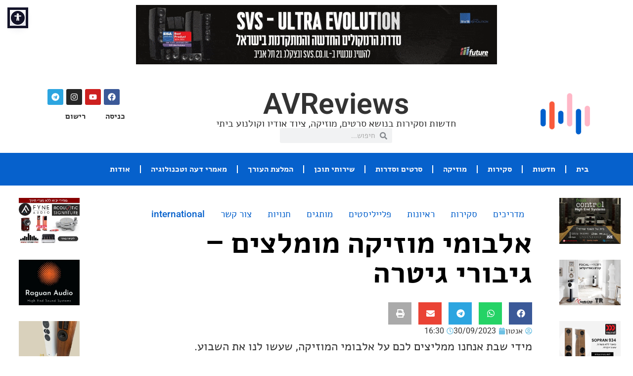

--- FILE ---
content_type: text/html; charset=UTF-8
request_url: https://avreviews.co.il/%D7%90%D7%95%D7%93%D7%99%D7%95/%D7%9E%D7%95%D7%96%D7%99%D7%A7%D7%94/%D7%90%D7%9C%D7%91%D7%95%D7%9E%D7%99-%D7%9E%D7%95%D7%96%D7%99%D7%A7%D7%94-%D7%9E%D7%95%D7%9E%D7%9C%D7%A6%D7%99%D7%9D-%D7%92%D7%99%D7%91%D7%95%D7%A8%D7%99-%D7%92%D7%99%D7%98%D7%A8%D7%94/
body_size: 49715
content:
<!DOCTYPE html>
<html dir="rtl" lang="he-IL" prefix="og: https://ogp.me/ns#">
<head>
	<meta charset="UTF-8">
		<script id="cookie-law-info-gcm-var-js" type="ac12370e00f7786b62e7b000-text/javascript">
var _ckyGcm = {"status":true,"default_settings":[{"analytics":"denied","advertisement":"denied","functional":"denied","necessary":"granted","ad_user_data":"denied","ad_personalization":"denied","regions":"All"}],"wait_for_update":2000,"url_passthrough":false,"ads_data_redaction":false}</script>
<script id="cookie-law-info-gcm-js" type="ac12370e00f7786b62e7b000-text/javascript" src="https://avreviews.co.il/wp-content/plugins/cookie-law-info/lite/frontend/js/gcm.js"></script> <script id="cookieyes" type="ac12370e00f7786b62e7b000-text/javascript" src="https://cdn-cookieyes.com/client_data/be1118f8b83331eca7781b82/script.js"></script><!-- Google tag (gtag.js) consent mode dataLayer added by Site Kit -->
<script id="google_gtagjs-js-consent-mode-data-layer" type="ac12370e00f7786b62e7b000-text/javascript">
window.dataLayer = window.dataLayer || [];function gtag(){dataLayer.push(arguments);}
gtag('consent', 'default', {"ad_personalization":"denied","ad_storage":"denied","ad_user_data":"denied","analytics_storage":"denied","functionality_storage":"denied","security_storage":"denied","personalization_storage":"denied","region":["AT","BE","BG","CH","CY","CZ","DE","DK","EE","ES","FI","FR","GB","GR","HR","HU","IE","IS","IT","LI","LT","LU","LV","MT","NL","NO","PL","PT","RO","SE","SI","SK"],"wait_for_update":500});
window._googlesitekitConsentCategoryMap = {"statistics":["analytics_storage"],"marketing":["ad_storage","ad_user_data","ad_personalization"],"functional":["functionality_storage","security_storage"],"preferences":["personalization_storage"]};
window._googlesitekitConsents = {"ad_personalization":"denied","ad_storage":"denied","ad_user_data":"denied","analytics_storage":"denied","functionality_storage":"denied","security_storage":"denied","personalization_storage":"denied","region":["AT","BE","BG","CH","CY","CZ","DE","DK","EE","ES","FI","FR","GB","GR","HR","HU","IE","IS","IT","LI","LT","LU","LV","MT","NL","NO","PL","PT","RO","SE","SI","SK"],"wait_for_update":500};
</script>
<!-- End Google tag (gtag.js) consent mode dataLayer added by Site Kit -->

<!-- Search Engine Optimization by Rank Math PRO - https://rankmath.com/ -->
<title>אלבומי מוזיקה מומלצים - גיבורי גיטרה - AVReviews</title>
<meta name="description" content="השבוע אנחנו בסימן גיבורי גיטרה ונמליץ לכם על שלושה אלבומים מגוונים שבכולם הגיטרה היא חלק מרכזי וראשי."/>
<meta name="robots" content="follow, index, max-snippet:-1, max-video-preview:-1, max-image-preview:large"/>
<link rel="canonical" href="https://avreviews.co.il/%d7%90%d7%95%d7%93%d7%99%d7%95/%d7%9e%d7%95%d7%96%d7%99%d7%a7%d7%94/%d7%90%d7%9c%d7%91%d7%95%d7%9e%d7%99-%d7%9e%d7%95%d7%96%d7%99%d7%a7%d7%94-%d7%9e%d7%95%d7%9e%d7%9c%d7%a6%d7%99%d7%9d-%d7%92%d7%99%d7%91%d7%95%d7%a8%d7%99-%d7%92%d7%99%d7%98%d7%a8%d7%94/" />
<meta property="og:locale" content="he_IL" />
<meta property="og:type" content="article" />
<meta property="og:title" content="אלבומי מוזיקה מומלצים - גיבורי גיטרה - AVReviews" />
<meta property="og:description" content="השבוע אנחנו בסימן גיבורי גיטרה ונמליץ לכם על שלושה אלבומים מגוונים שבכולם הגיטרה היא חלק מרכזי וראשי." />
<meta property="og:url" content="https://avreviews.co.il/%d7%90%d7%95%d7%93%d7%99%d7%95/%d7%9e%d7%95%d7%96%d7%99%d7%a7%d7%94/%d7%90%d7%9c%d7%91%d7%95%d7%9e%d7%99-%d7%9e%d7%95%d7%96%d7%99%d7%a7%d7%94-%d7%9e%d7%95%d7%9e%d7%9c%d7%a6%d7%99%d7%9d-%d7%92%d7%99%d7%91%d7%95%d7%a8%d7%99-%d7%92%d7%99%d7%98%d7%a8%d7%94/" />
<meta property="og:site_name" content="AVReviews" />
<meta property="article:section" content="אלבומי השבוע" />
<meta property="og:updated_time" content="2023-09-30T16:33:29+03:00" />
<meta property="og:image" content="https://avreviews.co.il/wp-content/uploads/2023/09/Matteo-Mancuso-–-The-Journey.jpg" />
<meta property="og:image:secure_url" content="https://avreviews.co.il/wp-content/uploads/2023/09/Matteo-Mancuso-–-The-Journey.jpg" />
<meta property="og:image:width" content="583" />
<meta property="og:image:height" content="586" />
<meta property="og:image:alt" content="אלבום השבוע של גיבורי גיטרה: Matteo Mancuso – The Journey" />
<meta property="og:image:type" content="image/jpeg" />
<meta property="article:published_time" content="2023-09-30T16:30:00+03:00" />
<meta property="article:modified_time" content="2023-09-30T16:33:29+03:00" />
<meta name="twitter:card" content="summary_large_image" />
<meta name="twitter:title" content="אלבומי מוזיקה מומלצים - גיבורי גיטרה - AVReviews" />
<meta name="twitter:description" content="השבוע אנחנו בסימן גיבורי גיטרה ונמליץ לכם על שלושה אלבומים מגוונים שבכולם הגיטרה היא חלק מרכזי וראשי." />
<meta name="twitter:image" content="https://avreviews.co.il/wp-content/uploads/2023/09/Matteo-Mancuso-–-The-Journey.jpg" />
<meta name="twitter:label1" content="Written by" />
<meta name="twitter:data1" content="אנטון" />
<meta name="twitter:label2" content="Time to read" />
<meta name="twitter:data2" content="2 minutes" />
<script type="application/ld+json" class="rank-math-schema-pro">{"@context":"https://schema.org","@graph":[{"@type":["Organization","Person"],"@id":"https://avreviews.co.il/#person","name":"AVReviews","url":"https://avreviews.co.il","logo":{"@type":"ImageObject","@id":"https://avreviews.co.il/#logo","url":"https://avreviews.co.il/wp-content/uploads/2020/05/cropped-LogoTransperent1-1-1-150x150.png","contentUrl":"https://avreviews.co.il/wp-content/uploads/2020/05/cropped-LogoTransperent1-1-1-150x150.png","caption":"AVReviews","inLanguage":"he-IL"},"image":{"@id":"https://avreviews.co.il/#logo"}},{"@type":"WebSite","@id":"https://avreviews.co.il/#website","url":"https://avreviews.co.il","name":"AVReviews","publisher":{"@id":"https://avreviews.co.il/#person"},"inLanguage":"he-IL"},{"@type":"ImageObject","@id":"https://avreviews.co.il/wp-content/uploads/2023/09/Matteo-Mancuso-\u2013-The-Journey.jpg","url":"https://avreviews.co.il/wp-content/uploads/2023/09/Matteo-Mancuso-\u2013-The-Journey.jpg","width":"583","height":"586","caption":"\u05d0\u05dc\u05d1\u05d5\u05dd \u05d4\u05e9\u05d1\u05d5\u05e2 \u05e9\u05dc \u05d2\u05d9\u05d1\u05d5\u05e8\u05d9 \u05d2\u05d9\u05d8\u05e8\u05d4: Matteo Mancuso \u2013 The Journey","inLanguage":"he-IL"},{"@type":"WebPage","@id":"https://avreviews.co.il/%d7%90%d7%95%d7%93%d7%99%d7%95/%d7%9e%d7%95%d7%96%d7%99%d7%a7%d7%94/%d7%90%d7%9c%d7%91%d7%95%d7%9e%d7%99-%d7%9e%d7%95%d7%96%d7%99%d7%a7%d7%94-%d7%9e%d7%95%d7%9e%d7%9c%d7%a6%d7%99%d7%9d-%d7%92%d7%99%d7%91%d7%95%d7%a8%d7%99-%d7%92%d7%99%d7%98%d7%a8%d7%94/#webpage","url":"https://avreviews.co.il/%d7%90%d7%95%d7%93%d7%99%d7%95/%d7%9e%d7%95%d7%96%d7%99%d7%a7%d7%94/%d7%90%d7%9c%d7%91%d7%95%d7%9e%d7%99-%d7%9e%d7%95%d7%96%d7%99%d7%a7%d7%94-%d7%9e%d7%95%d7%9e%d7%9c%d7%a6%d7%99%d7%9d-%d7%92%d7%99%d7%91%d7%95%d7%a8%d7%99-%d7%92%d7%99%d7%98%d7%a8%d7%94/","name":"\u05d0\u05dc\u05d1\u05d5\u05de\u05d9 \u05de\u05d5\u05d6\u05d9\u05e7\u05d4 \u05de\u05d5\u05de\u05dc\u05e6\u05d9\u05dd - \u05d2\u05d9\u05d1\u05d5\u05e8\u05d9 \u05d2\u05d9\u05d8\u05e8\u05d4 - AVReviews","datePublished":"2023-09-30T16:30:00+03:00","dateModified":"2023-09-30T16:33:29+03:00","isPartOf":{"@id":"https://avreviews.co.il/#website"},"primaryImageOfPage":{"@id":"https://avreviews.co.il/wp-content/uploads/2023/09/Matteo-Mancuso-\u2013-The-Journey.jpg"},"inLanguage":"he-IL"},{"@type":"Person","@id":"https://avreviews.co.il/author/antonk1983/","name":"\u05d0\u05e0\u05d8\u05d5\u05df","url":"https://avreviews.co.il/author/antonk1983/","image":{"@type":"ImageObject","@id":"https://secure.gravatar.com/avatar/15b945a5a00367d3149381c5fc0368d3eb790f990827f38e5269b0fd7518c29f?s=96&amp;d=retro&amp;r=g","url":"https://secure.gravatar.com/avatar/15b945a5a00367d3149381c5fc0368d3eb790f990827f38e5269b0fd7518c29f?s=96&amp;d=retro&amp;r=g","caption":"\u05d0\u05e0\u05d8\u05d5\u05df","inLanguage":"he-IL"}},{"@type":"NewsArticle","headline":"\u05d0\u05dc\u05d1\u05d5\u05de\u05d9 \u05de\u05d5\u05d6\u05d9\u05e7\u05d4 \u05de\u05d5\u05de\u05dc\u05e6\u05d9\u05dd - \u05d2\u05d9\u05d1\u05d5\u05e8\u05d9 \u05d2\u05d9\u05d8\u05e8\u05d4 - AVReviews","keywords":"\u05d2\u05d9\u05d1\u05d5\u05e8\u05d9 \u05d2\u05d9\u05d8\u05e8\u05d4","datePublished":"2023-09-30T16:30:00+03:00","dateModified":"2023-09-30T16:33:29+03:00","articleSection":"\u05d0\u05dc\u05d1\u05d5\u05de\u05d9 \u05d4\u05e9\u05d1\u05d5\u05e2, \u05d4\u05de\u05dc\u05e6\u05d5\u05ea \u05e2\u05dc \u05d0\u05dc\u05d1\u05d5\u05de\u05d9\u05dd, \u05de\u05d5\u05d6\u05d9\u05e7\u05d4","author":{"@id":"https://avreviews.co.il/author/antonk1983/","name":"\u05d0\u05e0\u05d8\u05d5\u05df"},"publisher":{"@id":"https://avreviews.co.il/#person"},"description":"\u05d4\u05e9\u05d1\u05d5\u05e2 \u05d0\u05e0\u05d7\u05e0\u05d5 \u05d1\u05e1\u05d9\u05de\u05df \u05d2\u05d9\u05d1\u05d5\u05e8\u05d9 \u05d2\u05d9\u05d8\u05e8\u05d4 \u05d5\u05e0\u05de\u05dc\u05d9\u05e5 \u05dc\u05db\u05dd \u05e2\u05dc \u05e9\u05dc\u05d5\u05e9\u05d4 \u05d0\u05dc\u05d1\u05d5\u05de\u05d9\u05dd \u05de\u05d2\u05d5\u05d5\u05e0\u05d9\u05dd \u05e9\u05d1\u05db\u05d5\u05dc\u05dd \u05d4\u05d2\u05d9\u05d8\u05e8\u05d4 \u05d4\u05d9\u05d0 \u05d7\u05dc\u05e7 \u05de\u05e8\u05db\u05d6\u05d9 \u05d5\u05e8\u05d0\u05e9\u05d9.","copyrightYear":"2023","copyrightHolder":{"@id":"https://avreviews.co.il/#person"},"name":"\u05d0\u05dc\u05d1\u05d5\u05de\u05d9 \u05de\u05d5\u05d6\u05d9\u05e7\u05d4 \u05de\u05d5\u05de\u05dc\u05e6\u05d9\u05dd - \u05d2\u05d9\u05d1\u05d5\u05e8\u05d9 \u05d2\u05d9\u05d8\u05e8\u05d4 - AVReviews","@id":"https://avreviews.co.il/%d7%90%d7%95%d7%93%d7%99%d7%95/%d7%9e%d7%95%d7%96%d7%99%d7%a7%d7%94/%d7%90%d7%9c%d7%91%d7%95%d7%9e%d7%99-%d7%9e%d7%95%d7%96%d7%99%d7%a7%d7%94-%d7%9e%d7%95%d7%9e%d7%9c%d7%a6%d7%99%d7%9d-%d7%92%d7%99%d7%91%d7%95%d7%a8%d7%99-%d7%92%d7%99%d7%98%d7%a8%d7%94/#richSnippet","isPartOf":{"@id":"https://avreviews.co.il/%d7%90%d7%95%d7%93%d7%99%d7%95/%d7%9e%d7%95%d7%96%d7%99%d7%a7%d7%94/%d7%90%d7%9c%d7%91%d7%95%d7%9e%d7%99-%d7%9e%d7%95%d7%96%d7%99%d7%a7%d7%94-%d7%9e%d7%95%d7%9e%d7%9c%d7%a6%d7%99%d7%9d-%d7%92%d7%99%d7%91%d7%95%d7%a8%d7%99-%d7%92%d7%99%d7%98%d7%a8%d7%94/#webpage"},"image":{"@id":"https://avreviews.co.il/wp-content/uploads/2023/09/Matteo-Mancuso-\u2013-The-Journey.jpg"},"inLanguage":"he-IL","mainEntityOfPage":{"@id":"https://avreviews.co.il/%d7%90%d7%95%d7%93%d7%99%d7%95/%d7%9e%d7%95%d7%96%d7%99%d7%a7%d7%94/%d7%90%d7%9c%d7%91%d7%95%d7%9e%d7%99-%d7%9e%d7%95%d7%96%d7%99%d7%a7%d7%94-%d7%9e%d7%95%d7%9e%d7%9c%d7%a6%d7%99%d7%9d-%d7%92%d7%99%d7%91%d7%95%d7%a8%d7%99-%d7%92%d7%99%d7%98%d7%a8%d7%94/#webpage"}}]}</script>
<!-- /Rank Math WordPress SEO plugin -->

<link rel='dns-prefetch' href='//news.google.com' />
<link rel='dns-prefetch' href='//www.googletagmanager.com' />
<link rel='dns-prefetch' href='//pagead2.googlesyndication.com' />
<link rel="alternate" type="application/rss+xml" title="AVReviews &laquo; פיד‏" href="https://avreviews.co.il/feed/" />
<link rel="alternate" type="application/rss+xml" title="AVReviews &laquo; פיד תגובות‏" href="https://avreviews.co.il/comments/feed/" />
<link rel="alternate" type="application/rss+xml" title="AVReviews &laquo; פיד תגובות של אלבומי מוזיקה מומלצים &#8211; גיבורי גיטרה" href="https://avreviews.co.il/%d7%90%d7%95%d7%93%d7%99%d7%95/%d7%9e%d7%95%d7%96%d7%99%d7%a7%d7%94/%d7%90%d7%9c%d7%91%d7%95%d7%9e%d7%99-%d7%9e%d7%95%d7%96%d7%99%d7%a7%d7%94-%d7%9e%d7%95%d7%9e%d7%9c%d7%a6%d7%99%d7%9d-%d7%92%d7%99%d7%91%d7%95%d7%a8%d7%99-%d7%92%d7%99%d7%98%d7%a8%d7%94/feed/" />
<link rel="alternate" title="oEmbed (JSON)" type="application/json+oembed" href="https://avreviews.co.il/wp-json/oembed/1.0/embed?url=https%3A%2F%2Favreviews.co.il%2F%25d7%2590%25d7%2595%25d7%2593%25d7%2599%25d7%2595%2F%25d7%259e%25d7%2595%25d7%2596%25d7%2599%25d7%25a7%25d7%2594%2F%25d7%2590%25d7%259c%25d7%2591%25d7%2595%25d7%259e%25d7%2599-%25d7%259e%25d7%2595%25d7%2596%25d7%2599%25d7%25a7%25d7%2594-%25d7%259e%25d7%2595%25d7%259e%25d7%259c%25d7%25a6%25d7%2599%25d7%259d-%25d7%2592%25d7%2599%25d7%2591%25d7%2595%25d7%25a8%25d7%2599-%25d7%2592%25d7%2599%25d7%2598%25d7%25a8%25d7%2594%2F" />
<link rel="alternate" title="oEmbed (XML)" type="text/xml+oembed" href="https://avreviews.co.il/wp-json/oembed/1.0/embed?url=https%3A%2F%2Favreviews.co.il%2F%25d7%2590%25d7%2595%25d7%2593%25d7%2599%25d7%2595%2F%25d7%259e%25d7%2595%25d7%2596%25d7%2599%25d7%25a7%25d7%2594%2F%25d7%2590%25d7%259c%25d7%2591%25d7%2595%25d7%259e%25d7%2599-%25d7%259e%25d7%2595%25d7%2596%25d7%2599%25d7%25a7%25d7%2594-%25d7%259e%25d7%2595%25d7%259e%25d7%259c%25d7%25a6%25d7%2599%25d7%259d-%25d7%2592%25d7%2599%25d7%2591%25d7%2595%25d7%25a8%25d7%2599-%25d7%2592%25d7%2599%25d7%2598%25d7%25a8%25d7%2594%2F&#038;format=xml" />
<style id='wp-img-auto-sizes-contain-inline-css'>
img:is([sizes=auto i],[sizes^="auto," i]){contain-intrinsic-size:3000px 1500px}
/*# sourceURL=wp-img-auto-sizes-contain-inline-css */
</style>
<link rel='stylesheet' id='sby_styles-css' href='https://avreviews.co.il/wp-content/plugins/youtube-feed-pro/css/sb-youtube.min.css?ver=2.3.1' media='all' />
<style id='wp-emoji-styles-inline-css'>

	img.wp-smiley, img.emoji {
		display: inline !important;
		border: none !important;
		box-shadow: none !important;
		height: 1em !important;
		width: 1em !important;
		margin: 0 0.07em !important;
		vertical-align: -0.1em !important;
		background: none !important;
		padding: 0 !important;
	}
/*# sourceURL=wp-emoji-styles-inline-css */
</style>
<link rel='stylesheet' id='wp-block-library-rtl-css' href='https://avreviews.co.il/wp-includes/css/dist/block-library/style-rtl.css?ver=6.9' media='all' />
<link rel='stylesheet' id='wp-components-rtl-css' href='https://avreviews.co.il/wp-includes/css/dist/components/style-rtl.css?ver=6.9' media='all' />
<link rel='stylesheet' id='wp-preferences-css' href='https://avreviews.co.il/wp-includes/css/dist/preferences/style.css?ver=6.9' media='all' />
<link rel='stylesheet' id='wp-block-editor-rtl-css' href='https://avreviews.co.il/wp-includes/css/dist/block-editor/style-rtl.css?ver=6.9' media='all' />
<link rel='stylesheet' id='wp-reusable-blocks-rtl-css' href='https://avreviews.co.il/wp-includes/css/dist/reusable-blocks/style-rtl.css?ver=6.9' media='all' />
<link rel='stylesheet' id='wp-patterns-rtl-css' href='https://avreviews.co.il/wp-includes/css/dist/patterns/style-rtl.css?ver=6.9' media='all' />
<link rel='stylesheet' id='wp-editor-rtl-css' href='https://avreviews.co.il/wp-includes/css/dist/editor/style-rtl.css?ver=6.9' media='all' />
<link rel='stylesheet' id='prosandcons-cgb-style-css-css' href='https://avreviews.co.il/wp-content/plugins/mighty-pros-cons/dist/blocks.style.build.css' media='all' />
<link rel='stylesheet' id='i2-pros-cons-block-style-css-css' href='https://avreviews.co.il/wp-content/plugins/i2-pro-cons/dist/blocks.editor.build.css?ver=1.3.1' media='all' />
<style id='i2-pros-cons-block-style-css-inline-css'>
 .i2-pros-cons-wrapper .i2-cons,.i2-pros-cons-wrapper .i2-pros{border: 1px solid #2e5f97;} .i2-pros-cons-wrapper .i2-pros{border-right: 1px solid #2e5f97 !important;} .i2-pros-cons-wrapper .i2-cons,.i2-pros-cons-wrapper .i2-pros{width: 48%;} .i2-pros-cons-wrapper .i2-spacer{width: 4%; display:block;} .i2-pros-cons-main-wrapper .i2pctitle{text-align: center!important;} .i2-pros-cons-main-wrapper .i2pctitle{color: #ffffff!important;} .i2-pros-cons-main-wrapper .i2pctitle{background-color: #2e5f97!important;} .i2-pros-cons-wrapper .i2-cons-title,.i2-pros-cons-wrapper .i2-pros-title{text-align: center!important;} .i2-pros-cons-wrapper .i2-cons-title,.i2-pros-cons-wrapper .i2-pros-title{color: #ffffff!important;}.i2-pros-cons-wrapper .i2-pros-title {background-color: #00bf08 !important;} .i2-pros-cons-wrapper .i2-cons-title{background-color: #bf000a!important;} .i2-pros-cons-wrapper .i2-cons-title,.i2-pros-cons-wrapper .i2-pros-title{display:none;} .i2-pros-cons-wrapper .i2-cons,.i2-pros-cons-wrapper .i2-pros{padding-top:90px;} .i2-pros-cons-wrapper {padding-top:80px;} .i2-pros-cons-wrapper .i2-pros .heading-icon i {background-color:#00bf08;} .i2-pros-cons-wrapper .i2-cons .heading-icon i {background-color:#c12f2d;} .i2-pros-cons-wrapper .i2-pros  {border-color:#00bf08; border-right-color:#00bf08 !important;border-color:rgba(0,191,8, 0.3);border-right-color:rgba(0,191,8, 0.3)!important;} .i2-pros-cons-wrapper .i2-cons  {border-color:#c12f2d;border-color:rgba(193,47,45, 0.3);} .i2-pros-cons-wrapper .section{padding-right:5%; padding-left:5%;} @media only screen and (max-width: 992px) {.i2-pros-cons-wrapper .i2-pros{margin-bottom:85px;}} .i2-pros-cons-wrapper ul li {font-size: 22px!important; line-height : 28.6px;} .i2-pros-cons-wrapper .section ul li i{top: 5px!important;} .i2-pros-cons-wrapper .i2-pros  ul li i{color: #00bf08!important;} .i2-pros-cons-wrapper .i2-cons ul li i{color: #c12f2d!important;} .i2-pros-cons-main-wrapper .i2-button-wrapper a{color: #333333!important;} .i2-pros-cons-main-wrapper .i2-button-wrapper a{background-color: #ffec64; border-color:#ffec64;} .i2-pros-cons-main-wrapper .i2-button-wrapper a:hover{background-color: #ffab23; border-color:#ffab23;} .i2-pros-cons-main-wrapper .i2-button-wrapper a{-moz-border-radius: 6px!important;-webkit-border-radius: 6px!important; border-radius: 6px!important;} .i2-pros-cons-main-wrapper .i2-button-wrapper a{line-height : 30px; font-size:16.5px;} .i2-pros-cons-main-wrapper .i2-button-wrapper a{min-width:35%; } .i2-pros-cons-main-wrapper .i2-button-wrapper a{background-color: #ffec64!important;
        -moz-box-shadow: 0px 1px 0px 0px #fff6af;
        -webkit-box-shadow: 0px 1px 0px 0px #fff6af;
        box-shadow: 0px 1px 0px 0px #fff6af;
        background:-webkit-gradient(linear, left top, left bottom, color-stop(0.05, #ffec64), color-stop(1, #ffab23));
        background:-moz-linear-gradient(top, #ffec64 5%, #ffab23 100%);
        background:-webkit-linear-gradient(top, #ffec64 5%, #ffab23 100%);
        background:-o-linear-gradient(top, #ffec64 5%, #ffab23 100%);
        background:-ms-linear-gradient(top, #ffec64 5%, #ffab23 100%);
        background:linear-gradient(to bottom, #ffec64 5%, #ffab23 100%);
        filter:progid:DXImageTransform.Microsoft.gradient(startColorstr='#ffec64', endColorstr='#ffab23',GradientType=0);
        border:1px solid #ffec64;
        text-shadow:0px 1px 0px #ffec64;
        } .i2-pros-cons-main-wrapper .i2-button-wrapper a:hover {
        background:-webkit-gradient(linear, left top, left bottom, color-stop(0.05, #ffab23), color-stop(1, #ffec64));
        background:-moz-linear-gradient(top, #ffab23 5%, #ffec64 100%);
        background:-webkit-linear-gradient(top, #ffab23 5%, #ffec64 100%);
        background:-o-linear-gradient(top, #ffab23 5%, #ffec64 100%);
        background:-ms-linear-gradient(top, #ffab23 5%, #ffec64 100%);
        background:linear-gradient(to bottom, #ffab23 5%, #ffec64 100%);
        filter:progid:DXImageTransform.Microsoft.gradient(startColorstr='#ffab23', endColorstr='#ffec64',GradientType=0);
        background-color:#ffab23;
        }
/*# sourceURL=i2-pros-cons-block-style-css-inline-css */
</style>
<link rel='stylesheet' id='i2-pros-and-cons-custom-fonts-icons-style-css' href='https://avreviews.co.il/wp-content/plugins/i2-pro-cons/dist/fonts/styles.css?ver=1.3.1' media='all' />
<style id='global-styles-inline-css'>
:root{--wp--preset--aspect-ratio--square: 1;--wp--preset--aspect-ratio--4-3: 4/3;--wp--preset--aspect-ratio--3-4: 3/4;--wp--preset--aspect-ratio--3-2: 3/2;--wp--preset--aspect-ratio--2-3: 2/3;--wp--preset--aspect-ratio--16-9: 16/9;--wp--preset--aspect-ratio--9-16: 9/16;--wp--preset--color--black: #000000;--wp--preset--color--cyan-bluish-gray: #abb8c3;--wp--preset--color--white: #ffffff;--wp--preset--color--pale-pink: #f78da7;--wp--preset--color--vivid-red: #cf2e2e;--wp--preset--color--luminous-vivid-orange: #ff6900;--wp--preset--color--luminous-vivid-amber: #fcb900;--wp--preset--color--light-green-cyan: #7bdcb5;--wp--preset--color--vivid-green-cyan: #00d084;--wp--preset--color--pale-cyan-blue: #8ed1fc;--wp--preset--color--vivid-cyan-blue: #0693e3;--wp--preset--color--vivid-purple: #9b51e0;--wp--preset--gradient--vivid-cyan-blue-to-vivid-purple: linear-gradient(135deg,rgb(6,147,227) 0%,rgb(155,81,224) 100%);--wp--preset--gradient--light-green-cyan-to-vivid-green-cyan: linear-gradient(135deg,rgb(122,220,180) 0%,rgb(0,208,130) 100%);--wp--preset--gradient--luminous-vivid-amber-to-luminous-vivid-orange: linear-gradient(135deg,rgb(252,185,0) 0%,rgb(255,105,0) 100%);--wp--preset--gradient--luminous-vivid-orange-to-vivid-red: linear-gradient(135deg,rgb(255,105,0) 0%,rgb(207,46,46) 100%);--wp--preset--gradient--very-light-gray-to-cyan-bluish-gray: linear-gradient(135deg,rgb(238,238,238) 0%,rgb(169,184,195) 100%);--wp--preset--gradient--cool-to-warm-spectrum: linear-gradient(135deg,rgb(74,234,220) 0%,rgb(151,120,209) 20%,rgb(207,42,186) 40%,rgb(238,44,130) 60%,rgb(251,105,98) 80%,rgb(254,248,76) 100%);--wp--preset--gradient--blush-light-purple: linear-gradient(135deg,rgb(255,206,236) 0%,rgb(152,150,240) 100%);--wp--preset--gradient--blush-bordeaux: linear-gradient(135deg,rgb(254,205,165) 0%,rgb(254,45,45) 50%,rgb(107,0,62) 100%);--wp--preset--gradient--luminous-dusk: linear-gradient(135deg,rgb(255,203,112) 0%,rgb(199,81,192) 50%,rgb(65,88,208) 100%);--wp--preset--gradient--pale-ocean: linear-gradient(135deg,rgb(255,245,203) 0%,rgb(182,227,212) 50%,rgb(51,167,181) 100%);--wp--preset--gradient--electric-grass: linear-gradient(135deg,rgb(202,248,128) 0%,rgb(113,206,126) 100%);--wp--preset--gradient--midnight: linear-gradient(135deg,rgb(2,3,129) 0%,rgb(40,116,252) 100%);--wp--preset--font-size--small: 13px;--wp--preset--font-size--medium: 20px;--wp--preset--font-size--large: 36px;--wp--preset--font-size--x-large: 42px;--wp--preset--spacing--20: 0.44rem;--wp--preset--spacing--30: 0.67rem;--wp--preset--spacing--40: 1rem;--wp--preset--spacing--50: 1.5rem;--wp--preset--spacing--60: 2.25rem;--wp--preset--spacing--70: 3.38rem;--wp--preset--spacing--80: 5.06rem;--wp--preset--shadow--natural: 6px 6px 9px rgba(0, 0, 0, 0.2);--wp--preset--shadow--deep: 12px 12px 50px rgba(0, 0, 0, 0.4);--wp--preset--shadow--sharp: 6px 6px 0px rgba(0, 0, 0, 0.2);--wp--preset--shadow--outlined: 6px 6px 0px -3px rgb(255, 255, 255), 6px 6px rgb(0, 0, 0);--wp--preset--shadow--crisp: 6px 6px 0px rgb(0, 0, 0);}:root { --wp--style--global--content-size: 800px;--wp--style--global--wide-size: 1200px; }:where(body) { margin: 0; }.wp-site-blocks > .alignleft { float: left; margin-right: 2em; }.wp-site-blocks > .alignright { float: right; margin-left: 2em; }.wp-site-blocks > .aligncenter { justify-content: center; margin-left: auto; margin-right: auto; }:where(.wp-site-blocks) > * { margin-block-start: 24px; margin-block-end: 0; }:where(.wp-site-blocks) > :first-child { margin-block-start: 0; }:where(.wp-site-blocks) > :last-child { margin-block-end: 0; }:root { --wp--style--block-gap: 24px; }:root :where(.is-layout-flow) > :first-child{margin-block-start: 0;}:root :where(.is-layout-flow) > :last-child{margin-block-end: 0;}:root :where(.is-layout-flow) > *{margin-block-start: 24px;margin-block-end: 0;}:root :where(.is-layout-constrained) > :first-child{margin-block-start: 0;}:root :where(.is-layout-constrained) > :last-child{margin-block-end: 0;}:root :where(.is-layout-constrained) > *{margin-block-start: 24px;margin-block-end: 0;}:root :where(.is-layout-flex){gap: 24px;}:root :where(.is-layout-grid){gap: 24px;}.is-layout-flow > .alignleft{float: left;margin-inline-start: 0;margin-inline-end: 2em;}.is-layout-flow > .alignright{float: right;margin-inline-start: 2em;margin-inline-end: 0;}.is-layout-flow > .aligncenter{margin-left: auto !important;margin-right: auto !important;}.is-layout-constrained > .alignleft{float: left;margin-inline-start: 0;margin-inline-end: 2em;}.is-layout-constrained > .alignright{float: right;margin-inline-start: 2em;margin-inline-end: 0;}.is-layout-constrained > .aligncenter{margin-left: auto !important;margin-right: auto !important;}.is-layout-constrained > :where(:not(.alignleft):not(.alignright):not(.alignfull)){max-width: var(--wp--style--global--content-size);margin-left: auto !important;margin-right: auto !important;}.is-layout-constrained > .alignwide{max-width: var(--wp--style--global--wide-size);}body .is-layout-flex{display: flex;}.is-layout-flex{flex-wrap: wrap;align-items: center;}.is-layout-flex > :is(*, div){margin: 0;}body .is-layout-grid{display: grid;}.is-layout-grid > :is(*, div){margin: 0;}body{padding-top: 0px;padding-right: 0px;padding-bottom: 0px;padding-left: 0px;}a:where(:not(.wp-element-button)){text-decoration: underline;}:root :where(.wp-element-button, .wp-block-button__link){background-color: #32373c;border-width: 0;color: #fff;font-family: inherit;font-size: inherit;font-style: inherit;font-weight: inherit;letter-spacing: inherit;line-height: inherit;padding-top: calc(0.667em + 2px);padding-right: calc(1.333em + 2px);padding-bottom: calc(0.667em + 2px);padding-left: calc(1.333em + 2px);text-decoration: none;text-transform: inherit;}.has-black-color{color: var(--wp--preset--color--black) !important;}.has-cyan-bluish-gray-color{color: var(--wp--preset--color--cyan-bluish-gray) !important;}.has-white-color{color: var(--wp--preset--color--white) !important;}.has-pale-pink-color{color: var(--wp--preset--color--pale-pink) !important;}.has-vivid-red-color{color: var(--wp--preset--color--vivid-red) !important;}.has-luminous-vivid-orange-color{color: var(--wp--preset--color--luminous-vivid-orange) !important;}.has-luminous-vivid-amber-color{color: var(--wp--preset--color--luminous-vivid-amber) !important;}.has-light-green-cyan-color{color: var(--wp--preset--color--light-green-cyan) !important;}.has-vivid-green-cyan-color{color: var(--wp--preset--color--vivid-green-cyan) !important;}.has-pale-cyan-blue-color{color: var(--wp--preset--color--pale-cyan-blue) !important;}.has-vivid-cyan-blue-color{color: var(--wp--preset--color--vivid-cyan-blue) !important;}.has-vivid-purple-color{color: var(--wp--preset--color--vivid-purple) !important;}.has-black-background-color{background-color: var(--wp--preset--color--black) !important;}.has-cyan-bluish-gray-background-color{background-color: var(--wp--preset--color--cyan-bluish-gray) !important;}.has-white-background-color{background-color: var(--wp--preset--color--white) !important;}.has-pale-pink-background-color{background-color: var(--wp--preset--color--pale-pink) !important;}.has-vivid-red-background-color{background-color: var(--wp--preset--color--vivid-red) !important;}.has-luminous-vivid-orange-background-color{background-color: var(--wp--preset--color--luminous-vivid-orange) !important;}.has-luminous-vivid-amber-background-color{background-color: var(--wp--preset--color--luminous-vivid-amber) !important;}.has-light-green-cyan-background-color{background-color: var(--wp--preset--color--light-green-cyan) !important;}.has-vivid-green-cyan-background-color{background-color: var(--wp--preset--color--vivid-green-cyan) !important;}.has-pale-cyan-blue-background-color{background-color: var(--wp--preset--color--pale-cyan-blue) !important;}.has-vivid-cyan-blue-background-color{background-color: var(--wp--preset--color--vivid-cyan-blue) !important;}.has-vivid-purple-background-color{background-color: var(--wp--preset--color--vivid-purple) !important;}.has-black-border-color{border-color: var(--wp--preset--color--black) !important;}.has-cyan-bluish-gray-border-color{border-color: var(--wp--preset--color--cyan-bluish-gray) !important;}.has-white-border-color{border-color: var(--wp--preset--color--white) !important;}.has-pale-pink-border-color{border-color: var(--wp--preset--color--pale-pink) !important;}.has-vivid-red-border-color{border-color: var(--wp--preset--color--vivid-red) !important;}.has-luminous-vivid-orange-border-color{border-color: var(--wp--preset--color--luminous-vivid-orange) !important;}.has-luminous-vivid-amber-border-color{border-color: var(--wp--preset--color--luminous-vivid-amber) !important;}.has-light-green-cyan-border-color{border-color: var(--wp--preset--color--light-green-cyan) !important;}.has-vivid-green-cyan-border-color{border-color: var(--wp--preset--color--vivid-green-cyan) !important;}.has-pale-cyan-blue-border-color{border-color: var(--wp--preset--color--pale-cyan-blue) !important;}.has-vivid-cyan-blue-border-color{border-color: var(--wp--preset--color--vivid-cyan-blue) !important;}.has-vivid-purple-border-color{border-color: var(--wp--preset--color--vivid-purple) !important;}.has-vivid-cyan-blue-to-vivid-purple-gradient-background{background: var(--wp--preset--gradient--vivid-cyan-blue-to-vivid-purple) !important;}.has-light-green-cyan-to-vivid-green-cyan-gradient-background{background: var(--wp--preset--gradient--light-green-cyan-to-vivid-green-cyan) !important;}.has-luminous-vivid-amber-to-luminous-vivid-orange-gradient-background{background: var(--wp--preset--gradient--luminous-vivid-amber-to-luminous-vivid-orange) !important;}.has-luminous-vivid-orange-to-vivid-red-gradient-background{background: var(--wp--preset--gradient--luminous-vivid-orange-to-vivid-red) !important;}.has-very-light-gray-to-cyan-bluish-gray-gradient-background{background: var(--wp--preset--gradient--very-light-gray-to-cyan-bluish-gray) !important;}.has-cool-to-warm-spectrum-gradient-background{background: var(--wp--preset--gradient--cool-to-warm-spectrum) !important;}.has-blush-light-purple-gradient-background{background: var(--wp--preset--gradient--blush-light-purple) !important;}.has-blush-bordeaux-gradient-background{background: var(--wp--preset--gradient--blush-bordeaux) !important;}.has-luminous-dusk-gradient-background{background: var(--wp--preset--gradient--luminous-dusk) !important;}.has-pale-ocean-gradient-background{background: var(--wp--preset--gradient--pale-ocean) !important;}.has-electric-grass-gradient-background{background: var(--wp--preset--gradient--electric-grass) !important;}.has-midnight-gradient-background{background: var(--wp--preset--gradient--midnight) !important;}.has-small-font-size{font-size: var(--wp--preset--font-size--small) !important;}.has-medium-font-size{font-size: var(--wp--preset--font-size--medium) !important;}.has-large-font-size{font-size: var(--wp--preset--font-size--large) !important;}.has-x-large-font-size{font-size: var(--wp--preset--font-size--x-large) !important;}
:root :where(.wp-block-pullquote){font-size: 1.5em;line-height: 1.6;}
/*# sourceURL=global-styles-inline-css */
</style>
<link rel='stylesheet' id='pop-css' href='https://avreviews.co.il/wp-content/plugins/popupsmart/public/css/pop-public.css?ver=1.0.0' media='all' />
<link rel='stylesheet' id='hello-elementor-css' href='https://avreviews.co.il/wp-content/themes/hello-elementor/assets/css/reset.css?ver=3.4.6' media='all' />
<link rel='stylesheet' id='hello-elementor-theme-style-css' href='https://avreviews.co.il/wp-content/themes/hello-elementor/assets/css/theme.css?ver=3.4.6' media='all' />
<link rel='stylesheet' id='hello-elementor-header-footer-css' href='https://avreviews.co.il/wp-content/themes/hello-elementor/assets/css/header-footer.css?ver=3.4.6' media='all' />
<link rel='stylesheet' id='elementor-frontend-css' href='https://avreviews.co.il/wp-content/plugins/elementor/assets/css/frontend.css?ver=3.34.2' media='all' />
<style id='elementor-frontend-inline-css'>
.elementor-kit-29828{--e-global-color-primary:#6EC1E4;--e-global-color-secondary:#333333;--e-global-color-text:#7A7A7A;--e-global-color-accent:#2E5F97;--e-global-color-ee3647a:#fc5c3c;--e-global-color-36aa1fe:#0661cc;--e-global-color-e619987:#fcb4c4;--e-global-color-97805d0:#F9F4F4;--e-global-color-7f3d0f5:#A9C2E0;--e-global-typography-primary-font-family:"Roboto";--e-global-typography-primary-font-weight:600;--e-global-typography-secondary-font-family:"Roboto Slab";--e-global-typography-secondary-font-weight:400;--e-global-typography-text-font-family:"Roboto";--e-global-typography-text-font-weight:400;--e-global-typography-accent-font-family:"Roboto";--e-global-typography-accent-font-weight:500;--e-global-typography-491b287-font-family:"Alef";}.elementor-kit-29828 e-page-transition{background-color:#FFBC7D;}.elementor-kit-29828 a{color:var( --e-global-color-accent );}.elementor-kit-29828 h2{font-weight:700;}.elementor-kit-29828 h3{font-weight:700;}.elementor-kit-29828 button,.elementor-kit-29828 input[type="button"],.elementor-kit-29828 input[type="submit"],.elementor-kit-29828 .elementor-button{text-shadow:0px 0px 10px rgba(0,0,0,0.3);}.elementor-section.elementor-section-boxed > .elementor-container{max-width:1140px;}.e-con{--container-max-width:1140px;}.elementor-widget:not(:last-child){margin-block-end:20px;}.elementor-element{--widgets-spacing:20px 20px;--widgets-spacing-row:20px;--widgets-spacing-column:20px;}{}h1.entry-title{display:var(--page-title-display);}.site-header .site-branding{flex-direction:column;align-items:stretch;}.site-header{padding-inline-end:0px;padding-inline-start:0px;}.site-footer .site-branding{flex-direction:column;align-items:stretch;}@media(max-width:1024px){.elementor-section.elementor-section-boxed > .elementor-container{max-width:1024px;}.e-con{--container-max-width:1024px;}}@media(max-width:767px){.elementor-section.elementor-section-boxed > .elementor-container{max-width:767px;}.e-con{--container-max-width:767px;}}/* Start custom CSS */.widget {
    margin-bottom: 15px;
    padding: 5px;
    position: relative;
    background-color: #ffffff;
}
@media only screen and (max-width: 1400px) {
    #adv-sidebar {
        display: none;
    }
}/* End custom CSS */
.elementor-30400 .elementor-element.elementor-element-dc43557{--display:flex;--flex-direction:column;--container-widget-width:calc( ( 1 - var( --container-widget-flex-grow ) ) * 100% );--container-widget-height:initial;--container-widget-flex-grow:0;--container-widget-align-self:initial;--flex-wrap-mobile:wrap;--align-items:center;}.elementor-widget-image .widget-image-caption{color:var( --e-global-color-text );font-family:var( --e-global-typography-text-font-family ), Alef;font-weight:var( --e-global-typography-text-font-weight );}.elementor-30400 .elementor-element.elementor-element-a8e8335{text-align:center;}.elementor-30400 .elementor-element.elementor-element-648f13d{--display:flex;--flex-direction:row;--container-widget-width:calc( ( 1 - var( --container-widget-flex-grow ) ) * 100% );--container-widget-height:100%;--container-widget-flex-grow:1;--container-widget-align-self:stretch;--flex-wrap-mobile:wrap;--justify-content:flex-start;--align-items:flex-start;}.elementor-widget-nav-menu .elementor-nav-menu .elementor-item{font-family:var( --e-global-typography-primary-font-family ), Alef;font-weight:var( --e-global-typography-primary-font-weight );}.elementor-widget-nav-menu .elementor-nav-menu--main .elementor-item{color:var( --e-global-color-text );fill:var( --e-global-color-text );}.elementor-widget-nav-menu .elementor-nav-menu--main .elementor-item:hover,
					.elementor-widget-nav-menu .elementor-nav-menu--main .elementor-item.elementor-item-active,
					.elementor-widget-nav-menu .elementor-nav-menu--main .elementor-item.highlighted,
					.elementor-widget-nav-menu .elementor-nav-menu--main .elementor-item:focus{color:var( --e-global-color-accent );fill:var( --e-global-color-accent );}.elementor-widget-nav-menu .elementor-nav-menu--main:not(.e--pointer-framed) .elementor-item:before,
					.elementor-widget-nav-menu .elementor-nav-menu--main:not(.e--pointer-framed) .elementor-item:after{background-color:var( --e-global-color-accent );}.elementor-widget-nav-menu .e--pointer-framed .elementor-item:before,
					.elementor-widget-nav-menu .e--pointer-framed .elementor-item:after{border-color:var( --e-global-color-accent );}.elementor-widget-nav-menu{--e-nav-menu-divider-color:var( --e-global-color-text );}.elementor-widget-nav-menu .elementor-nav-menu--dropdown .elementor-item, .elementor-widget-nav-menu .elementor-nav-menu--dropdown  .elementor-sub-item{font-family:var( --e-global-typography-accent-font-family ), Alef;font-weight:var( --e-global-typography-accent-font-weight );}.elementor-30400 .elementor-element.elementor-element-437e893 .elementor-menu-toggle{margin:0 auto;}.elementor-30400 .elementor-element.elementor-element-437e893 .elementor-nav-menu--dropdown a, .elementor-30400 .elementor-element.elementor-element-437e893 .elementor-menu-toggle{color:#FFFFFF;fill:#FFFFFF;}.elementor-30400 .elementor-element.elementor-element-437e893 .elementor-nav-menu--dropdown{background-color:var( --e-global-color-36aa1fe );}.elementor-30400 .elementor-element.elementor-element-437e893 .elementor-nav-menu--dropdown li:not(:last-child){border-style:solid;border-color:#FFFFFF;border-bottom-width:1px;}.elementor-30400 .elementor-element.elementor-element-24a29183{--display:flex;--flex-direction:row;--container-widget-width:initial;--container-widget-height:100%;--container-widget-flex-grow:1;--container-widget-align-self:stretch;--flex-wrap-mobile:wrap;--gap:0px 0px;--row-gap:0px;--column-gap:0px;--margin-top:0px;--margin-bottom:0px;--margin-left:0px;--margin-right:0px;}.elementor-30400 .elementor-element.elementor-element-199c3192{--display:flex;--flex-direction:column;--container-widget-width:100%;--container-widget-height:initial;--container-widget-flex-grow:0;--container-widget-align-self:initial;--flex-wrap-mobile:wrap;}.elementor-30400 .elementor-element.elementor-element-199c3192.e-con{--flex-grow:0;--flex-shrink:0;}.elementor-30400 .elementor-element.elementor-element-639e95ea > .elementor-widget-container{margin:0px 0px 0px 0px;padding:0px 0px 0px 0px;}.elementor-30400 .elementor-element.elementor-element-639e95ea.elementor-element{--align-self:center;}.elementor-30400 .elementor-element.elementor-element-639e95ea{text-align:start;}.elementor-30400 .elementor-element.elementor-element-a64f630{--display:flex;--flex-direction:column;--container-widget-width:100%;--container-widget-height:initial;--container-widget-flex-grow:0;--container-widget-align-self:initial;--flex-wrap-mobile:wrap;}.elementor-30400 .elementor-element.elementor-element-a64f630.e-con{--flex-grow:0;--flex-shrink:0;}.elementor-widget-heading .elementor-heading-title{font-family:var( --e-global-typography-primary-font-family ), Alef;font-weight:var( --e-global-typography-primary-font-weight );color:var( --e-global-color-primary );}.elementor-30400 .elementor-element.elementor-element-6b342062.elementor-element{--align-self:center;}.elementor-30400 .elementor-element.elementor-element-6b342062{text-align:center;}.elementor-30400 .elementor-element.elementor-element-6b342062 .elementor-heading-title{color:var( --e-global-color-secondary );}.elementor-30400 .elementor-element.elementor-element-44254734 > .elementor-widget-container{margin:0px 10px 0px 10px;}.elementor-30400 .elementor-element.elementor-element-44254734{text-align:center;}.elementor-30400 .elementor-element.elementor-element-44254734 .elementor-heading-title{font-family:var( --e-global-typography-text-font-family ), Alef;font-weight:var( --e-global-typography-text-font-weight );-webkit-text-stroke-color:#000;stroke:#000;color:var( --e-global-color-secondary );}.elementor-widget-search-form input[type="search"].elementor-search-form__input{font-family:var( --e-global-typography-text-font-family ), Alef;font-weight:var( --e-global-typography-text-font-weight );}.elementor-widget-search-form .elementor-search-form__input,
					.elementor-widget-search-form .elementor-search-form__icon,
					.elementor-widget-search-form .elementor-lightbox .dialog-lightbox-close-button,
					.elementor-widget-search-form .elementor-lightbox .dialog-lightbox-close-button:hover,
					.elementor-widget-search-form.elementor-search-form--skin-full_screen input[type="search"].elementor-search-form__input{color:var( --e-global-color-text );fill:var( --e-global-color-text );}.elementor-widget-search-form .elementor-search-form__submit{font-family:var( --e-global-typography-text-font-family ), Alef;font-weight:var( --e-global-typography-text-font-weight );background-color:var( --e-global-color-secondary );}.elementor-30400 .elementor-element.elementor-element-610ea56{width:var( --container-widget-width, 29.472% );max-width:29.472%;--container-widget-width:29.472%;--container-widget-flex-grow:0;}.elementor-30400 .elementor-element.elementor-element-610ea56 > .elementor-widget-container{margin:0px 0px 0px 0px;}.elementor-30400 .elementor-element.elementor-element-610ea56.elementor-element{--align-self:center;--flex-grow:0;--flex-shrink:0;}.elementor-30400 .elementor-element.elementor-element-610ea56 .elementor-search-form__container{min-height:30px;}.elementor-30400 .elementor-element.elementor-element-610ea56 .elementor-search-form__submit{min-width:30px;}body:not(.rtl) .elementor-30400 .elementor-element.elementor-element-610ea56 .elementor-search-form__icon{padding-left:calc(30px / 3);}body.rtl .elementor-30400 .elementor-element.elementor-element-610ea56 .elementor-search-form__icon{padding-right:calc(30px / 3);}.elementor-30400 .elementor-element.elementor-element-610ea56 .elementor-search-form__input, .elementor-30400 .elementor-element.elementor-element-610ea56.elementor-search-form--button-type-text .elementor-search-form__submit{padding-left:calc(30px / 3);padding-right:calc(30px / 3);}.elementor-30400 .elementor-element.elementor-element-610ea56:not(.elementor-search-form--skin-full_screen) .elementor-search-form__container{border-width:0px 0px 0px 0px;border-radius:3px;}.elementor-30400 .elementor-element.elementor-element-610ea56.elementor-search-form--skin-full_screen input[type="search"].elementor-search-form__input{border-width:0px 0px 0px 0px;border-radius:3px;}.elementor-30400 .elementor-element.elementor-element-2f038f93{--display:flex;--flex-direction:column;--container-widget-width:100%;--container-widget-height:initial;--container-widget-flex-grow:0;--container-widget-align-self:initial;--flex-wrap-mobile:wrap;}.elementor-30400 .elementor-element.elementor-element-2f038f93.e-con{--flex-grow:0;--flex-shrink:0;}.elementor-30400 .elementor-element.elementor-element-98d71ea{--grid-template-columns:repeat(0, auto);--icon-size:16px;--grid-column-gap:2px;--grid-row-gap:0px;}.elementor-30400 .elementor-element.elementor-element-98d71ea .elementor-widget-container{text-align:center;}.elementor-30400 .elementor-element.elementor-element-7a14763{width:var( --container-widget-width, 125.089% );max-width:125.089%;--container-widget-width:125.089%;--container-widget-flex-grow:0;}.elementor-30400 .elementor-element.elementor-element-7a14763.elementor-element{--flex-grow:0;--flex-shrink:0;}.elementor-30400 .elementor-element.elementor-element-7a14763 .elementor-menu-toggle{margin:0 auto;}.elementor-30400 .elementor-element.elementor-element-7a14763 .elementor-nav-menu .elementor-item{font-family:"Roboto", Alef;font-weight:800;}.elementor-30400 .elementor-element.elementor-element-7a14763 .elementor-nav-menu--main .elementor-item{color:#333333;fill:#333333;}.elementor-30400 .elementor-element.elementor-element-37f7631{--display:flex;--flex-direction:row;--container-widget-width:initial;--container-widget-height:100%;--container-widget-flex-grow:1;--container-widget-align-self:stretch;--flex-wrap-mobile:wrap;--z-index:1000;}.elementor-30400 .elementor-element.elementor-element-37f7631:not(.elementor-motion-effects-element-type-background), .elementor-30400 .elementor-element.elementor-element-37f7631 > .elementor-motion-effects-container > .elementor-motion-effects-layer{background-color:var( --e-global-color-36aa1fe );}.elementor-30400 .elementor-element.elementor-element-cf98b3c > .elementor-widget-container{margin:0px 0px 0px 0px;padding:0px 0px 0px 0px;}.elementor-30400 .elementor-element.elementor-element-cf98b3c.elementor-element{--align-self:flex-start;--order:-99999 /* order start hack */;--flex-grow:0;--flex-shrink:0;}.elementor-30400 .elementor-element.elementor-element-cf98b3c .elementor-menu-toggle{margin-left:auto;}.elementor-30400 .elementor-element.elementor-element-cf98b3c .elementor-nav-menu--main .elementor-item{color:#FFFCFC;fill:#FFFCFC;}.elementor-30400 .elementor-element.elementor-element-cf98b3c .elementor-nav-menu--main .elementor-item:hover,
					.elementor-30400 .elementor-element.elementor-element-cf98b3c .elementor-nav-menu--main .elementor-item.elementor-item-active,
					.elementor-30400 .elementor-element.elementor-element-cf98b3c .elementor-nav-menu--main .elementor-item.highlighted,
					.elementor-30400 .elementor-element.elementor-element-cf98b3c .elementor-nav-menu--main .elementor-item:focus{color:var( --e-global-color-7f3d0f5 );fill:var( --e-global-color-7f3d0f5 );}.elementor-30400 .elementor-element.elementor-element-cf98b3c .elementor-nav-menu--main .elementor-item.elementor-item-active{color:var( --e-global-color-7f3d0f5 );}.elementor-30400 .elementor-element.elementor-element-cf98b3c{--e-nav-menu-divider-content:"";--e-nav-menu-divider-style:solid;--e-nav-menu-divider-color:#FFFFFF;}.elementor-30400 .elementor-element.elementor-element-8806742{--display:flex;--flex-direction:row;--container-widget-width:initial;--container-widget-height:100%;--container-widget-flex-grow:1;--container-widget-align-self:stretch;--flex-wrap-mobile:wrap;--gap:0px 0px;--row-gap:0px;--column-gap:0px;--margin-top:0px;--margin-bottom:50px;--margin-left:0px;--margin-right:0px;}.elementor-30400 .elementor-element.elementor-element-e850464{--display:flex;}.elementor-30400 .elementor-element.elementor-global-30408{width:100%;max-width:100%;}.elementor-30400 .elementor-element.elementor-global-30408.elementor-element{--align-self:flex-start;--flex-grow:0;--flex-shrink:0;}.elementor-30400 .elementor-element.elementor-element-6cbab83{--display:flex;--flex-direction:column;--container-widget-width:100%;--container-widget-height:initial;--container-widget-flex-grow:0;--container-widget-align-self:initial;--flex-wrap-mobile:wrap;--padding-top:20px;--padding-bottom:20px;--padding-left:20px;--padding-right:20px;}.elementor-30400 .elementor-element.elementor-element-6cbab83.e-con{--align-self:center;--flex-grow:1;--flex-shrink:0;}.elementor-30400 .elementor-element.elementor-element-f1832d3{--display:flex;--gap:20px 20px;--row-gap:20px;--column-gap:20px;--margin-top:0px;--margin-bottom:0px;--margin-left:0px;--margin-right:0px;--padding-top:0px;--padding-bottom:0px;--padding-left:0px;--padding-right:0px;}.elementor-30400 .elementor-element.elementor-element-f1832d3:not(.elementor-motion-effects-element-type-background), .elementor-30400 .elementor-element.elementor-element-f1832d3 > .elementor-motion-effects-container > .elementor-motion-effects-layer{background-color:#ffffff;}.elementor-30400 .elementor-element.elementor-element-f1832d3.e-con{--align-self:center;}.elementor-widget-media-carousel .elementor-carousel-image-overlay{font-family:var( --e-global-typography-accent-font-family ), Alef;font-weight:var( --e-global-typography-accent-font-weight );}.elementor-30400 .elementor-element.elementor-element-32a9b64.elementor-skin-slideshow .elementor-main-swiper:not(.elementor-thumbnails-swiper){margin-bottom:0px;}.elementor-30400 .elementor-element.elementor-element-32a9b64.elementor-element{--align-self:center;}.elementor-30400 .elementor-element.elementor-element-32a9b64 .elementor-main-swiper{height:300px;}.elementor-30400 .elementor-element.elementor-element-32a9b64 .elementor-swiper-button{font-size:10px;}.elementor-30400 .elementor-element.elementor-element-32a9b64 .elementor-main-swiper:not(.elementor-thumbnails-swiper) .elementor-carousel-image{background-size:contain;}.elementor-widget-theme-post-title .elementor-heading-title{font-family:var( --e-global-typography-primary-font-family ), Alef;font-weight:var( --e-global-typography-primary-font-weight );color:var( --e-global-color-primary );}.elementor-30400 .elementor-element.elementor-element-55db7c4 > .elementor-widget-container{margin:0px 0px 30px 0px;padding:0px 0px 0px 0px;}.elementor-30400 .elementor-element.elementor-element-55db7c4 .elementor-heading-title{font-size:60px;font-weight:600;color:#000000;}.elementor-30400 .elementor-element.elementor-element-3721e20{--grid-side-margin:10px;--grid-column-gap:10px;--grid-row-gap:10px;--grid-bottom-margin:10px;}.elementor-30400 .elementor-element.elementor-element-3721e20 .elementor-share-btn{border-width:2px;}.elementor-widget-post-info .elementor-icon-list-item:not(:last-child):after{border-color:var( --e-global-color-text );}.elementor-widget-post-info .elementor-icon-list-icon i{color:var( --e-global-color-primary );}.elementor-widget-post-info .elementor-icon-list-icon svg{fill:var( --e-global-color-primary );}.elementor-widget-post-info .elementor-icon-list-text, .elementor-widget-post-info .elementor-icon-list-text a{color:var( --e-global-color-secondary );}.elementor-widget-post-info .elementor-icon-list-item{font-family:var( --e-global-typography-text-font-family ), Alef;font-weight:var( --e-global-typography-text-font-weight );}.elementor-30400 .elementor-element.elementor-element-8434e31 > .elementor-widget-container{margin:0px 0px 0px 0px;}.elementor-30400 .elementor-element.elementor-element-8434e31 .elementor-icon-list-icon{width:14px;}.elementor-30400 .elementor-element.elementor-element-8434e31 .elementor-icon-list-icon i{font-size:14px;}.elementor-30400 .elementor-element.elementor-element-8434e31 .elementor-icon-list-icon svg{--e-icon-list-icon-size:14px;}.elementor-widget-theme-post-content{color:var( --e-global-color-text );font-family:var( --e-global-typography-text-font-family ), Alef;font-weight:var( --e-global-typography-text-font-weight );}.elementor-30400 .elementor-element.elementor-element-e6229e6 > .elementor-widget-container{margin:0px 0px 0px 0px;}.elementor-30400 .elementor-element.elementor-element-e6229e6{color:var( --e-global-color-secondary );font-size:1.5em;line-height:2.1em;}.elementor-30400 .elementor-element.elementor-element-499c738{--spacer-size:50px;}.elementor-30400 .elementor-element.elementor-element-4251b3e > .elementor-widget-container{margin:-10px 0px 40px 0px;}.elementor-30400 .elementor-element.elementor-element-4251b3e .elementor-icon-list-icon i{color:#7a7a7a;font-size:14px;}.elementor-30400 .elementor-element.elementor-element-4251b3e .elementor-icon-list-icon svg{fill:#7a7a7a;--e-icon-list-icon-size:14px;}.elementor-30400 .elementor-element.elementor-element-4251b3e .elementor-icon-list-icon{width:14px;}body:not(.rtl) .elementor-30400 .elementor-element.elementor-element-4251b3e .elementor-icon-list-text{padding-left:9px;}body.rtl .elementor-30400 .elementor-element.elementor-element-4251b3e .elementor-icon-list-text{padding-right:9px;}.elementor-30400 .elementor-element.elementor-element-4251b3e .elementor-icon-list-text, .elementor-30400 .elementor-element.elementor-element-4251b3e .elementor-icon-list-text a{color:#a3a3a3;}.elementor-30400 .elementor-element.elementor-element-4251b3e .elementor-icon-list-item{font-size:13px;text-transform:uppercase;}.elementor-30400 .elementor-element.elementor-element-1ced017{--grid-side-margin:10px;--grid-column-gap:10px;--grid-row-gap:10px;}.elementor-30400 .elementor-element.elementor-element-1ced017 .elementor-share-btn{font-size:calc(0.8px * 10);height:5em;border-width:2px;}.elementor-30400 .elementor-element.elementor-element-1ced017 .elementor-share-btn__icon{--e-share-buttons-icon-size:1.5em;}.elementor-30400 .elementor-element.elementor-element-1ced017 .elementor-share-btn__title{text-transform:uppercase;}.elementor-widget-author-box .elementor-author-box__name{color:var( --e-global-color-secondary );font-family:var( --e-global-typography-primary-font-family ), Alef;font-weight:var( --e-global-typography-primary-font-weight );}.elementor-widget-author-box .elementor-author-box__bio{color:var( --e-global-color-text );font-family:var( --e-global-typography-text-font-family ), Alef;font-weight:var( --e-global-typography-text-font-weight );}.elementor-widget-author-box .elementor-author-box__button{color:var( --e-global-color-secondary );border-color:var( --e-global-color-secondary );font-family:var( --e-global-typography-accent-font-family ), Alef;font-weight:var( --e-global-typography-accent-font-weight );}.elementor-widget-author-box .elementor-author-box__button:hover{border-color:var( --e-global-color-secondary );color:var( --e-global-color-secondary );}.elementor-30400 .elementor-element.elementor-element-a1c779f > .elementor-widget-container{background-color:#f2f2f2;padding:35px 45px 35px 45px;border-radius:0px 0px 6px 6px;}.elementor-30400 .elementor-element.elementor-element-a1c779f .elementor-author-box__avatar img{width:100px;height:100px;}body.rtl .elementor-30400 .elementor-element.elementor-element-a1c779f.elementor-author-box--layout-image-left .elementor-author-box__avatar,
					 body:not(.rtl) .elementor-30400 .elementor-element.elementor-element-a1c779f:not(.elementor-author-box--layout-image-above) .elementor-author-box__avatar{margin-right:45px;margin-left:0;}body:not(.rtl) .elementor-30400 .elementor-element.elementor-element-a1c779f.elementor-author-box--layout-image-right .elementor-author-box__avatar,
					 body.rtl .elementor-30400 .elementor-element.elementor-element-a1c779f:not(.elementor-author-box--layout-image-above) .elementor-author-box__avatar{margin-left:45px;margin-right:0;}.elementor-30400 .elementor-element.elementor-element-a1c779f.elementor-author-box--layout-image-above .elementor-author-box__avatar{margin-bottom:45px;}.elementor-30400 .elementor-element.elementor-element-a1c779f .elementor-author-box__name{text-transform:uppercase;}.elementor-30400 .elementor-element.elementor-element-a1c779f .elementor-author-box__bio{font-size:15px;}.elementor-30400 .elementor-element.elementor-element-a1c779f .elementor-author-box__button{border-width:0px;padding:0px 0px 0px 0px;}.elementor-widget-divider{--divider-color:var( --e-global-color-secondary );}.elementor-widget-divider .elementor-divider__text{color:var( --e-global-color-secondary );font-family:var( --e-global-typography-secondary-font-family ), Alef;font-weight:var( --e-global-typography-secondary-font-weight );}.elementor-widget-divider.elementor-view-stacked .elementor-icon{background-color:var( --e-global-color-secondary );}.elementor-widget-divider.elementor-view-framed .elementor-icon, .elementor-widget-divider.elementor-view-default .elementor-icon{color:var( --e-global-color-secondary );border-color:var( --e-global-color-secondary );}.elementor-widget-divider.elementor-view-framed .elementor-icon, .elementor-widget-divider.elementor-view-default .elementor-icon svg{fill:var( --e-global-color-secondary );}.elementor-30400 .elementor-element.elementor-element-1e365f4{--divider-border-style:dotted;--divider-color:#afafaf;--divider-border-width:1px;}.elementor-30400 .elementor-element.elementor-element-1e365f4 .elementor-divider-separator{width:100%;}.elementor-30400 .elementor-element.elementor-element-1e365f4 .elementor-divider{padding-block-start:30px;padding-block-end:30px;}.elementor-30400 .elementor-element.elementor-element-5898ce3{--display:flex;--margin-top:0px;--margin-bottom:0px;--margin-left:0px;--margin-right:60px;}.elementor-30400 .elementor-element.elementor-element-5898ce3.e-con{--order:99999 /* order end hack */;}.elementor-30400 .elementor-element.elementor-element-67b621c{z-index:100;}.elementor-widget-posts .elementor-button{background-color:var( --e-global-color-accent );font-family:var( --e-global-typography-accent-font-family ), Alef;font-weight:var( --e-global-typography-accent-font-weight );}.elementor-widget-posts .elementor-post__title, .elementor-widget-posts .elementor-post__title a{color:var( --e-global-color-secondary );font-family:var( --e-global-typography-primary-font-family ), Alef;font-weight:var( --e-global-typography-primary-font-weight );}.elementor-widget-posts .elementor-post__meta-data{font-family:var( --e-global-typography-secondary-font-family ), Alef;font-weight:var( --e-global-typography-secondary-font-weight );}.elementor-widget-posts .elementor-post__excerpt p{font-family:var( --e-global-typography-text-font-family ), Alef;font-weight:var( --e-global-typography-text-font-weight );}.elementor-widget-posts .elementor-post__read-more{color:var( --e-global-color-accent );}.elementor-widget-posts a.elementor-post__read-more{font-family:var( --e-global-typography-accent-font-family ), Alef;font-weight:var( --e-global-typography-accent-font-weight );}.elementor-widget-posts .elementor-post__card .elementor-post__badge{background-color:var( --e-global-color-accent );font-family:var( --e-global-typography-accent-font-family ), Alef;font-weight:var( --e-global-typography-accent-font-weight );}.elementor-widget-posts .elementor-pagination{font-family:var( --e-global-typography-secondary-font-family ), Alef;font-weight:var( --e-global-typography-secondary-font-weight );}.elementor-widget-posts .e-load-more-message{font-family:var( --e-global-typography-secondary-font-family ), Alef;font-weight:var( --e-global-typography-secondary-font-weight );}.elementor-30400 .elementor-element.elementor-element-c480861{--grid-row-gap:35px;--grid-column-gap:30px;}.elementor-30400 .elementor-element.elementor-element-c480861 .elementor-posts-container .elementor-post__thumbnail{padding-bottom:calc( 0.66 * 100% );}.elementor-30400 .elementor-element.elementor-element-c480861:after{content:"0.66";}.elementor-30400 .elementor-element.elementor-element-c480861 .elementor-post__thumbnail__link{width:100%;}.elementor-30400 .elementor-element.elementor-element-c480861 .elementor-post__meta-data span + span:before{content:"///";}.elementor-30400 .elementor-element.elementor-element-c480861.elementor-posts--thumbnail-left .elementor-post__thumbnail__link{margin-right:20px;}.elementor-30400 .elementor-element.elementor-element-c480861.elementor-posts--thumbnail-right .elementor-post__thumbnail__link{margin-left:20px;}.elementor-30400 .elementor-element.elementor-element-c480861.elementor-posts--thumbnail-top .elementor-post__thumbnail__link{margin-bottom:20px;}.elementor-30400 .elementor-element.elementor-element-5d2fa4c3:not(.elementor-motion-effects-element-type-background), .elementor-30400 .elementor-element.elementor-element-5d2fa4c3 > .elementor-motion-effects-container > .elementor-motion-effects-layer{background-color:#54595f;}.elementor-30400 .elementor-element.elementor-element-5d2fa4c3{transition:background 0.3s, border 0.3s, border-radius 0.3s, box-shadow 0.3s;padding:60px 0px 60px 0px;}.elementor-30400 .elementor-element.elementor-element-5d2fa4c3 > .elementor-background-overlay{transition:background 0.3s, border-radius 0.3s, opacity 0.3s;}.elementor-bc-flex-widget .elementor-30400 .elementor-element.elementor-element-67311053.elementor-column .elementor-widget-wrap{align-items:flex-start;}.elementor-30400 .elementor-element.elementor-element-67311053.elementor-column.elementor-element[data-element_type="column"] > .elementor-widget-wrap.elementor-element-populated{align-content:flex-start;align-items:flex-start;}.elementor-widget-gallery .elementor-gallery-item__title{font-family:var( --e-global-typography-primary-font-family ), Alef;font-weight:var( --e-global-typography-primary-font-weight );}.elementor-widget-gallery .elementor-gallery-item__description{font-family:var( --e-global-typography-text-font-family ), Alef;font-weight:var( --e-global-typography-text-font-weight );}.elementor-widget-gallery{--galleries-title-color-normal:var( --e-global-color-primary );--galleries-title-color-hover:var( --e-global-color-secondary );--galleries-pointer-bg-color-hover:var( --e-global-color-accent );--gallery-title-color-active:var( --e-global-color-secondary );--galleries-pointer-bg-color-active:var( --e-global-color-accent );}.elementor-widget-gallery .elementor-gallery-title{font-family:var( --e-global-typography-primary-font-family ), Alef;font-weight:var( --e-global-typography-primary-font-weight );}.elementor-30400 .elementor-element.elementor-element-68a7d4e .e-gallery-item:hover .elementor-gallery-item__overlay, .elementor-30400 .elementor-element.elementor-element-68a7d4e .e-gallery-item:focus .elementor-gallery-item__overlay{background-color:rgba(0,0,0,0.5);}.elementor-30400 .elementor-element.elementor-element-68a7d4e{--image-transition-duration:800ms;--overlay-transition-duration:800ms;--content-text-align:center;--content-padding:20px;--content-transition-duration:800ms;--content-transition-delay:800ms;}.elementor-bc-flex-widget .elementor-30400 .elementor-element.elementor-element-5740493d.elementor-column .elementor-widget-wrap{align-items:flex-start;}.elementor-30400 .elementor-element.elementor-element-5740493d.elementor-column.elementor-element[data-element_type="column"] > .elementor-widget-wrap.elementor-element-populated{align-content:flex-start;align-items:flex-start;}.elementor-widget-theme-site-logo .widget-image-caption{color:var( --e-global-color-text );font-family:var( --e-global-typography-text-font-family ), Alef;font-weight:var( --e-global-typography-text-font-weight );}.elementor-30400 .elementor-element.elementor-element-58e820bf.elementor-element{--align-self:center;}.elementor-30400 .elementor-element.elementor-element-58e820bf{text-align:center;}.elementor-30400 .elementor-element.elementor-element-58e820bf img{width:120px;}.elementor-widget-icon-list .elementor-icon-list-item:not(:last-child):after{border-color:var( --e-global-color-text );}.elementor-widget-icon-list .elementor-icon-list-icon i{color:var( --e-global-color-primary );}.elementor-widget-icon-list .elementor-icon-list-icon svg{fill:var( --e-global-color-primary );}.elementor-widget-icon-list .elementor-icon-list-item > .elementor-icon-list-text, .elementor-widget-icon-list .elementor-icon-list-item > a{font-family:var( --e-global-typography-text-font-family ), Alef;font-weight:var( --e-global-typography-text-font-weight );}.elementor-widget-icon-list .elementor-icon-list-text{color:var( --e-global-color-secondary );}.elementor-30400 .elementor-element.elementor-element-44c01925 > .elementor-widget-container{margin:40px 0px 0px 0px;}.elementor-30400 .elementor-element.elementor-element-44c01925 .elementor-icon-list-items:not(.elementor-inline-items) .elementor-icon-list-item:not(:last-child){padding-block-end:calc(21px/2);}.elementor-30400 .elementor-element.elementor-element-44c01925 .elementor-icon-list-items:not(.elementor-inline-items) .elementor-icon-list-item:not(:first-child){margin-block-start:calc(21px/2);}.elementor-30400 .elementor-element.elementor-element-44c01925 .elementor-icon-list-items.elementor-inline-items .elementor-icon-list-item{margin-inline:calc(21px/2);}.elementor-30400 .elementor-element.elementor-element-44c01925 .elementor-icon-list-items.elementor-inline-items{margin-inline:calc(-21px/2);}.elementor-30400 .elementor-element.elementor-element-44c01925 .elementor-icon-list-items.elementor-inline-items .elementor-icon-list-item:after{inset-inline-end:calc(-21px/2);}.elementor-30400 .elementor-element.elementor-element-44c01925 .elementor-icon-list-icon i{color:#FFFFFF;transition:color 0.3s;}.elementor-30400 .elementor-element.elementor-element-44c01925 .elementor-icon-list-icon svg{fill:#FFFFFF;transition:fill 0.3s;}.elementor-30400 .elementor-element.elementor-element-44c01925{--e-icon-list-icon-size:18px;--icon-vertical-offset:0px;}.elementor-30400 .elementor-element.elementor-element-44c01925 .elementor-icon-list-icon{padding-inline-end:19px;}.elementor-30400 .elementor-element.elementor-element-44c01925 .elementor-icon-list-item > .elementor-icon-list-text, .elementor-30400 .elementor-element.elementor-element-44c01925 .elementor-icon-list-item > a{font-size:14px;font-weight:400;}.elementor-30400 .elementor-element.elementor-element-44c01925 .elementor-icon-list-text{color:rgba(255,255,255,0.8);transition:color 0.3s;}.elementor-bc-flex-widget .elementor-30400 .elementor-element.elementor-element-20460c07.elementor-column .elementor-widget-wrap{align-items:flex-start;}.elementor-30400 .elementor-element.elementor-element-20460c07.elementor-column.elementor-element[data-element_type="column"] > .elementor-widget-wrap.elementor-element-populated{align-content:flex-start;align-items:flex-start;}.elementor-30400 .elementor-element.elementor-element-67bea04c .elementor-menu-toggle{margin:0 auto;}.elementor-30400 .elementor-element.elementor-element-67bea04c .elementor-nav-menu--main .elementor-item{color:#FFFFFF;fill:#FFFFFF;}.elementor-30400 .elementor-element.elementor-element-1b8b1ee2 > .elementor-container > .elementor-column > .elementor-widget-wrap{align-content:center;align-items:center;}.elementor-30400 .elementor-element.elementor-element-1b8b1ee2:not(.elementor-motion-effects-element-type-background), .elementor-30400 .elementor-element.elementor-element-1b8b1ee2 > .elementor-motion-effects-container > .elementor-motion-effects-layer{background-color:#43464c;}.elementor-30400 .elementor-element.elementor-element-1b8b1ee2 > .elementor-container{min-height:50px;}.elementor-30400 .elementor-element.elementor-element-1b8b1ee2{transition:background 0.3s, border 0.3s, border-radius 0.3s, box-shadow 0.3s;}.elementor-30400 .elementor-element.elementor-element-1b8b1ee2 > .elementor-background-overlay{transition:background 0.3s, border-radius 0.3s, opacity 0.3s;}.elementor-30400 .elementor-element.elementor-element-44498fb2 .elementor-heading-title{font-size:13px;font-weight:300;color:rgba(255,255,255,0.32);}.elementor-30400 .elementor-element.elementor-element-29cf04dc{--grid-template-columns:repeat(0, auto);--icon-size:15px;--grid-column-gap:24px;--grid-row-gap:0px;}.elementor-30400 .elementor-element.elementor-element-29cf04dc .elementor-widget-container{text-align:left;}.elementor-30400 .elementor-element.elementor-element-29cf04dc .elementor-social-icon{background-color:rgba(0,0,0,0);--icon-padding:0em;}.elementor-30400 .elementor-element.elementor-element-29cf04dc .elementor-social-icon i{color:rgba(255,255,255,0.45);}.elementor-30400 .elementor-element.elementor-element-29cf04dc .elementor-social-icon svg{fill:rgba(255,255,255,0.45);}.elementor-30400 .elementor-element.elementor-element-29cf04dc .elementor-social-icon:hover i{color:#f49ac3;}.elementor-30400 .elementor-element.elementor-element-29cf04dc .elementor-social-icon:hover svg{fill:#f49ac3;}.eael-reading-progress-wrap .eael-reading-progress{height:5px !important;}.eael-reading-progress-wrap .eael-reading-progress .eael-reading-progress-fill{height:5px !important;background-color:#1fd18e;transition:width 50ms ease;}.eael-ext-scroll-to-top-wrap .eael-ext-scroll-to-top-button{bottom:15px;left:15px;width:50px;height:50px;z-index:9999;opacity:0.7;background-color:var( --e-global-color-e619987 );border-radius:5px;}.eael-ext-scroll-to-top-wrap .eael-ext-scroll-to-top-button i{font-size:16px;color:#ffffff;}.eael-ext-scroll-to-top-wrap .eael-ext-scroll-to-top-button svg{width:16px;height:16px;fill:#ffffff;}@media(min-width:768px){.elementor-30400 .elementor-element.elementor-element-199c3192{--width:11.827%;}.elementor-30400 .elementor-element.elementor-element-a64f630{--width:69.462%;}.elementor-30400 .elementor-element.elementor-element-2f038f93{--width:20.057%;}.elementor-30400 .elementor-element.elementor-element-8806742{--width:99%;}.elementor-30400 .elementor-element.elementor-element-e850464{--width:100%;}.elementor-30400 .elementor-element.elementor-element-6cbab83{--width:880px;}.elementor-30400 .elementor-element.elementor-element-f1832d3{--width:800px;}}@media(max-width:1024px) and (min-width:768px){.elementor-30400 .elementor-element.elementor-element-67311053{width:100%;}.elementor-30400 .elementor-element.elementor-element-5740493d{width:100%;}.elementor-30400 .elementor-element.elementor-element-20460c07{width:33%;}}@media(max-width:1024px){.elementor-30400 .elementor-element.elementor-element-32a9b64.elementor-skin-slideshow .elementor-main-swiper:not(.elementor-thumbnails-swiper){margin-bottom:10px;} .elementor-30400 .elementor-element.elementor-element-3721e20{--grid-side-margin:10px;--grid-column-gap:10px;--grid-row-gap:10px;--grid-bottom-margin:10px;} .elementor-30400 .elementor-element.elementor-element-1ced017{--grid-side-margin:10px;--grid-column-gap:10px;--grid-row-gap:10px;--grid-bottom-margin:10px;}.elementor-30400 .elementor-element.elementor-element-5d2fa4c3{padding:50px 20px 50px 20px;}.elementor-30400 .elementor-element.elementor-element-67311053 > .elementor-element-populated{margin:40px 0px 0px 0px;--e-column-margin-right:0px;--e-column-margin-left:0px;}.elementor-30400 .elementor-element.elementor-element-5740493d > .elementor-element-populated{margin:0px 0px 40px 0px;--e-column-margin-right:0px;--e-column-margin-left:0px;}.elementor-30400 .elementor-element.elementor-element-44c01925 .elementor-icon-list-items:not(.elementor-inline-items) .elementor-icon-list-item:not(:last-child){padding-block-end:calc(12px/2);}.elementor-30400 .elementor-element.elementor-element-44c01925 .elementor-icon-list-items:not(.elementor-inline-items) .elementor-icon-list-item:not(:first-child){margin-block-start:calc(12px/2);}.elementor-30400 .elementor-element.elementor-element-44c01925 .elementor-icon-list-items.elementor-inline-items .elementor-icon-list-item{margin-inline:calc(12px/2);}.elementor-30400 .elementor-element.elementor-element-44c01925 .elementor-icon-list-items.elementor-inline-items{margin-inline:calc(-12px/2);}.elementor-30400 .elementor-element.elementor-element-44c01925 .elementor-icon-list-items.elementor-inline-items .elementor-icon-list-item:after{inset-inline-end:calc(-12px/2);}.elementor-30400 .elementor-element.elementor-element-44c01925 .elementor-icon-list-item > .elementor-icon-list-text, .elementor-30400 .elementor-element.elementor-element-44c01925 .elementor-icon-list-item > a{font-size:13px;}.elementor-30400 .elementor-element.elementor-element-20460c07 > .elementor-element-populated{margin:0px 0px 0px 0px;--e-column-margin-right:0px;--e-column-margin-left:0px;}.elementor-30400 .elementor-element.elementor-element-1b8b1ee2{padding:0px 20px 0px 20px;}}@media(max-width:767px){.elementor-30400 .elementor-element.elementor-element-437e893 .elementor-nav-menu--main > .elementor-nav-menu > li > .elementor-nav-menu--dropdown, .elementor-30400 .elementor-element.elementor-element-437e893 .elementor-nav-menu__container.elementor-nav-menu--dropdown{margin-top:1px !important;}.elementor-30400 .elementor-element.elementor-element-610ea56{width:100%;max-width:100%;}.elementor-30400 .elementor-element.elementor-element-f1832d3{--padding-top:0px;--padding-bottom:0px;--padding-left:0px;--padding-right:0px;}.elementor-30400 .elementor-element.elementor-element-32a9b64.elementor-skin-slideshow .elementor-main-swiper:not(.elementor-thumbnails-swiper){margin-bottom:10px;}.elementor-30400 .elementor-element.elementor-element-55db7c4 .elementor-heading-title{font-size:33px;} .elementor-30400 .elementor-element.elementor-element-3721e20{--grid-side-margin:10px;--grid-column-gap:10px;--grid-row-gap:10px;--grid-bottom-margin:10px;} .elementor-30400 .elementor-element.elementor-element-1ced017{--grid-side-margin:10px;--grid-column-gap:10px;--grid-row-gap:10px;--grid-bottom-margin:10px;}.elementor-30400 .elementor-element.elementor-element-1ced017{--grid-row-gap:10px;--grid-bottom-margin:10px;}.elementor-30400 .elementor-element.elementor-element-a1c779f .elementor-author-box__avatar img{width:37px;height:37px;}.elementor-30400 .elementor-element.elementor-element-c480861 .elementor-posts-container .elementor-post__thumbnail{padding-bottom:calc( 0.5 * 100% );}.elementor-30400 .elementor-element.elementor-element-c480861:after{content:"0.5";}.elementor-30400 .elementor-element.elementor-element-c480861 .elementor-post__thumbnail__link{width:100%;}.elementor-30400 .elementor-element.elementor-element-5d2fa4c3{padding:40px 15px 40px 15px;}.elementor-30400 .elementor-element.elementor-element-67311053 > .elementor-element-populated{margin:40px 0px 0px 0px;--e-column-margin-right:0px;--e-column-margin-left:0px;}.elementor-30400 .elementor-element.elementor-element-5740493d{width:100%;}.elementor-30400 .elementor-element.elementor-element-5740493d > .elementor-element-populated{margin:0px 0px 040px 0px;--e-column-margin-right:0px;--e-column-margin-left:0px;}.elementor-30400 .elementor-element.elementor-element-58e820bf img{width:80px;}.elementor-30400 .elementor-element.elementor-element-20460c07{width:33%;}.elementor-30400 .elementor-element.elementor-element-44498fb2{text-align:center;}.elementor-30400 .elementor-element.elementor-element-29cf04dc .elementor-widget-container{text-align:center;}}/* Start custom CSS for global, class: .elementor-global-30408 */ul{
    list-style-type: none;
}
li{
    list-style-type: none;
}/* End custom CSS */
/* Start custom CSS for spacer, class: .elementor-element-499c738 */p {
    margin-top: 0;
    margin-bottom: 0.9rem;
    line-height: 1.6;
}/* End custom CSS */
/*# sourceURL=elementor-frontend-inline-css */
</style>
<link rel='stylesheet' id='widget-image-css' href='https://avreviews.co.il/wp-content/plugins/elementor/assets/css/widget-image-rtl.min.css?ver=3.34.2' media='all' />
<link rel='stylesheet' id='widget-nav-menu-css' href='https://avreviews.co.il/wp-content/plugins/elementor-pro/assets/css/widget-nav-menu-rtl.min.css?ver=3.34.2' media='all' />
<link rel='stylesheet' id='widget-heading-css' href='https://avreviews.co.il/wp-content/plugins/elementor/assets/css/widget-heading-rtl.min.css?ver=3.34.2' media='all' />
<link rel='stylesheet' id='widget-search-form-css' href='https://avreviews.co.il/wp-content/plugins/elementor-pro/assets/css/widget-search-form-rtl.min.css?ver=3.34.2' media='all' />
<link rel='stylesheet' id='widget-social-icons-css' href='https://avreviews.co.il/wp-content/plugins/elementor/assets/css/widget-social-icons-rtl.min.css?ver=3.34.2' media='all' />
<link rel='stylesheet' id='e-apple-webkit-css' href='https://avreviews.co.il/wp-content/plugins/elementor/assets/css/conditionals/apple-webkit.min.css?ver=3.34.2' media='all' />
<link rel='stylesheet' id='e-sticky-css' href='https://avreviews.co.il/wp-content/plugins/elementor-pro/assets/css/modules/sticky.css?ver=3.34.2' media='all' />
<link rel='stylesheet' id='swiper-css' href='https://avreviews.co.il/wp-content/plugins/elementor/assets/lib/swiper/v8/css/swiper.css?ver=8.4.5' media='all' />
<link rel='stylesheet' id='e-swiper-css' href='https://avreviews.co.il/wp-content/plugins/elementor/assets/css/conditionals/e-swiper.css?ver=3.34.2' media='all' />
<link rel='stylesheet' id='widget-media-carousel-css' href='https://avreviews.co.il/wp-content/plugins/elementor-pro/assets/css/widget-media-carousel-rtl.min.css?ver=3.34.2' media='all' />
<link rel='stylesheet' id='widget-carousel-module-base-css' href='https://avreviews.co.il/wp-content/plugins/elementor-pro/assets/css/widget-carousel-module-base-rtl.min.css?ver=3.34.2' media='all' />
<link rel='stylesheet' id='widget-share-buttons-css' href='https://avreviews.co.il/wp-content/plugins/elementor-pro/assets/css/widget-share-buttons-rtl.min.css?ver=3.34.2' media='all' />
<link rel='stylesheet' id='widget-social-css' href='https://avreviews.co.il/wp-content/plugins/elementor-pro/assets/css/widget-social-rtl.min.css?ver=3.34.2' media='all' />
<link rel='stylesheet' id='widget-post-info-css' href='https://avreviews.co.il/wp-content/plugins/elementor-pro/assets/css/widget-post-info-rtl.min.css?ver=3.34.2' media='all' />
<link rel='stylesheet' id='widget-icon-list-css' href='https://avreviews.co.il/wp-content/plugins/elementor/assets/css/widget-icon-list-rtl.min.css?ver=3.34.2' media='all' />
<link rel='stylesheet' id='widget-spacer-css' href='https://avreviews.co.il/wp-content/plugins/elementor/assets/css/widget-spacer-rtl.min.css?ver=3.34.2' media='all' />
<link rel='stylesheet' id='widget-author-box-css' href='https://avreviews.co.il/wp-content/plugins/elementor-pro/assets/css/widget-author-box-rtl.min.css?ver=3.34.2' media='all' />
<link rel='stylesheet' id='widget-divider-css' href='https://avreviews.co.il/wp-content/plugins/elementor/assets/css/widget-divider-rtl.min.css?ver=3.34.2' media='all' />
<link rel='stylesheet' id='widget-posts-css' href='https://avreviews.co.il/wp-content/plugins/elementor-pro/assets/css/widget-posts-rtl.min.css?ver=3.34.2' media='all' />
<link rel='stylesheet' id='widget-gallery-css' href='https://avreviews.co.il/wp-content/plugins/elementor-pro/assets/css/widget-gallery-rtl.min.css?ver=3.34.2' media='all' />
<link rel='stylesheet' id='elementor-gallery-css' href='https://avreviews.co.il/wp-content/plugins/elementor/assets/lib/e-gallery/css/e-gallery.css?ver=1.2.0' media='all' />
<link rel='stylesheet' id='e-transitions-css' href='https://avreviews.co.il/wp-content/plugins/elementor-pro/assets/css/conditionals/transitions.min.css?ver=3.34.2' media='all' />
<link rel='stylesheet' id='sby-styles-css' href='https://avreviews.co.il/wp-content/plugins/youtube-feed-pro/css/sb-youtube.min.css?ver=2.3.1' media='all' />
<link rel='stylesheet' id='hello-elementor-child-style-css' href='https://avreviews.co.il/wp-content/themes/hello-theme-child-master/style.css?ver=1.0.1' media='all' />
<link rel='stylesheet' id='eael-general-css' href='https://avreviews.co.il/wp-content/plugins/essential-addons-for-elementor-lite/assets/front-end/css/view/general.min.css?ver=6.5.8' media='all' />
<link rel='stylesheet' id='elementor-gf-local-roboto-css' href='https://avreviews.co.il/wp-content/uploads/elementor/google-fonts/css/roboto.css?ver=1742235580' media='all' />
<link rel='stylesheet' id='elementor-gf-local-robotoslab-css' href='https://avreviews.co.il/wp-content/uploads/elementor/google-fonts/css/robotoslab.css?ver=1742235595' media='all' />
<link rel='stylesheet' id='elementor-gf-local-alef-css' href='https://avreviews.co.il/wp-content/uploads/elementor/google-fonts/css/alef.css?ver=1742235596' media='all' />
<script type="ac12370e00f7786b62e7b000-text/javascript">
            window._nslDOMReady = (function () {
                const executedCallbacks = new Set();
            
                return function (callback) {
                    /**
                    * Third parties might dispatch DOMContentLoaded events, so we need to ensure that we only run our callback once!
                    */
                    if (executedCallbacks.has(callback)) return;
            
                    const wrappedCallback = function () {
                        if (executedCallbacks.has(callback)) return;
                        executedCallbacks.add(callback);
                        callback();
                    };
            
                    if (document.readyState === "complete" || document.readyState === "interactive") {
                        wrappedCallback();
                    } else {
                        document.addEventListener("DOMContentLoaded", wrappedCallback);
                    }
                };
            })();
        </script><script src="https://avreviews.co.il/wp-includes/js/jquery/jquery.js?ver=3.7.1" id="jquery-core-js" type="ac12370e00f7786b62e7b000-text/javascript"></script>
<script src="https://avreviews.co.il/wp-includes/js/jquery/jquery-migrate.js?ver=3.4.1" id="jquery-migrate-js" type="ac12370e00f7786b62e7b000-text/javascript"></script>
<script src="https://avreviews.co.il/wp-content/plugins/popupsmart/public/js/pop-public.js?ver=1.0.0" id="pop-js" type="ac12370e00f7786b62e7b000-text/javascript"></script>

<!-- Google tag (gtag.js) snippet added by Site Kit -->
<!-- Google Analytics snippet added by Site Kit -->
<script src="https://www.googletagmanager.com/gtag/js?id=G-515ZY69KZB" id="google_gtagjs-js" async type="ac12370e00f7786b62e7b000-text/javascript"></script>
<script id="google_gtagjs-js-after" type="ac12370e00f7786b62e7b000-text/javascript">
window.dataLayer = window.dataLayer || [];function gtag(){dataLayer.push(arguments);}
gtag("set","linker",{"domains":["avreviews.co.il"]});
gtag("js", new Date());
gtag("set", "developer_id.dZTNiMT", true);
gtag("config", "G-515ZY69KZB", {"googlesitekit_post_type":"post","googlesitekit_post_author":"\u05d0\u05e0\u05d8\u05d5\u05df","googlesitekit_post_date":"20230930","googlesitekit_post_categories":"\u05d0\u05dc\u05d1\u05d5\u05de\u05d9 \u05d4\u05e9\u05d1\u05d5\u05e2; \u05d4\u05de\u05dc\u05e6\u05d5\u05ea \u05e2\u05dc \u05d0\u05dc\u05d1\u05d5\u05de\u05d9\u05dd; \u05de\u05d5\u05d6\u05d9\u05e7\u05d4"});
//# sourceURL=google_gtagjs-js-after
</script>
<link rel="https://api.w.org/" href="https://avreviews.co.il/wp-json/" /><link rel="alternate" title="JSON" type="application/json" href="https://avreviews.co.il/wp-json/wp/v2/posts/45931" /><link rel="EditURI" type="application/rsd+xml" title="RSD" href="https://avreviews.co.il/xmlrpc.php?rsd" />
<meta name="generator" content="WordPress 6.9" />
<link rel='shortlink' href='https://avreviews.co.il/?p=45931' />
<meta name="generator" content="Site Kit by Google 1.170.0" />					<script type="ac12370e00f7786b62e7b000-text/javascript">
				function loadScript() {
					var accountId = "887260";
					var script = document.createElement('script');
					script.type = 'text/javascript';
					script.src = 'https://cdn.popupsmart.com/bundle.js';
					script.setAttribute('data-id', accountId);
					script.async = true;
					script.defer = true;
					document.body.appendChild(script);
				}

				if (document.readyState === 'complete') {
					loadScript();
				} else {
					document.addEventListener('DOMContentLoaded', loadScript);
				}
			</script>

		
<!-- Google AdSense meta tags added by Site Kit -->
<meta name="google-adsense-platform-account" content="ca-host-pub-2644536267352236">
<meta name="google-adsense-platform-domain" content="sitekit.withgoogle.com">
<!-- End Google AdSense meta tags added by Site Kit -->
<meta name="generator" content="Elementor 3.34.2; features: e_font_icon_svg, additional_custom_breakpoints; settings: css_print_method-internal, google_font-enabled, font_display-auto">
<meta property="fb:app_id" content="740954853744479" />
<!-- Meta Pixel Code -->
<script type="ac12370e00f7786b62e7b000-text/javascript">
!function(f,b,e,v,n,t,s){if(f.fbq)return;n=f.fbq=function(){n.callMethod?
n.callMethod.apply(n,arguments):n.queue.push(arguments)};if(!f._fbq)f._fbq=n;
n.push=n;n.loaded=!0;n.version='2.0';n.queue=[];t=b.createElement(e);t.async=!0;
t.src=v;s=b.getElementsByTagName(e)[0];s.parentNode.insertBefore(t,s)}(window,
document,'script','https://connect.facebook.net/en_US/fbevents.js');
</script>
<!-- End Meta Pixel Code -->
<script type="ac12370e00f7786b62e7b000-text/javascript">var url = window.location.origin + '?ob=open-bridge';
            fbq('set', 'openbridge', '444642570336831', url);
fbq('init', '444642570336831', {}, {
    "agent": "wordpress-6.9-4.1.5"
})</script><script type="ac12370e00f7786b62e7b000-text/javascript">
    fbq('track', 'PageView', []);
  </script>			<style>
				.e-con.e-parent:nth-of-type(n+4):not(.e-lazyloaded):not(.e-no-lazyload),
				.e-con.e-parent:nth-of-type(n+4):not(.e-lazyloaded):not(.e-no-lazyload) * {
					background-image: none !important;
				}
				@media screen and (max-height: 1024px) {
					.e-con.e-parent:nth-of-type(n+3):not(.e-lazyloaded):not(.e-no-lazyload),
					.e-con.e-parent:nth-of-type(n+3):not(.e-lazyloaded):not(.e-no-lazyload) * {
						background-image: none !important;
					}
				}
				@media screen and (max-height: 640px) {
					.e-con.e-parent:nth-of-type(n+2):not(.e-lazyloaded):not(.e-no-lazyload),
					.e-con.e-parent:nth-of-type(n+2):not(.e-lazyloaded):not(.e-no-lazyload) * {
						background-image: none !important;
					}
				}
			</style>
			
<!-- Google Tag Manager snippet added by Site Kit -->
<script type="ac12370e00f7786b62e7b000-text/javascript">
			( function( w, d, s, l, i ) {
				w[l] = w[l] || [];
				w[l].push( {'gtm.start': new Date().getTime(), event: 'gtm.js'} );
				var f = d.getElementsByTagName( s )[0],
					j = d.createElement( s ), dl = l != 'dataLayer' ? '&l=' + l : '';
				j.async = true;
				j.src = 'https://www.googletagmanager.com/gtm.js?id=' + i + dl;
				f.parentNode.insertBefore( j, f );
			} )( window, document, 'script', 'dataLayer', 'GTM-P286GPJ' );
			
</script>

<!-- End Google Tag Manager snippet added by Site Kit -->

<!-- Google AdSense snippet added by Site Kit -->
<script async src="https://pagead2.googlesyndication.com/pagead/js/adsbygoogle.js?client=ca-pub-3445428876118225&amp;host=ca-host-pub-2644536267352236" crossorigin="anonymous" type="ac12370e00f7786b62e7b000-text/javascript"></script>

<!-- End Google AdSense snippet added by Site Kit -->
<link rel="icon" href="https://avreviews.co.il/wp-content/uploads/2020/05/cropped-LogoTransperent1-1-32x32.png" sizes="32x32" />
<link rel="icon" href="https://avreviews.co.il/wp-content/uploads/2020/05/cropped-LogoTransperent1-1-192x192.png" sizes="192x192" />
<link rel="apple-touch-icon" href="https://avreviews.co.il/wp-content/uploads/2020/05/cropped-LogoTransperent1-1-180x180.png" />
<meta name="msapplication-TileImage" content="https://avreviews.co.il/wp-content/uploads/2020/05/cropped-LogoTransperent1-1-270x270.png" />
<style type="text/css">div.nsl-container[data-align="left"] {
    text-align: left;
}

div.nsl-container[data-align="center"] {
    text-align: center;
}

div.nsl-container[data-align="right"] {
    text-align: right;
}


div.nsl-container div.nsl-container-buttons a[data-plugin="nsl"] {
    text-decoration: none;
    box-shadow: none;
    border: 0;
}

div.nsl-container .nsl-container-buttons {
    display: flex;
    padding: 5px 0;
}

div.nsl-container.nsl-container-block .nsl-container-buttons {
    display: inline-grid;
    grid-template-columns: minmax(145px, auto);
}

div.nsl-container-block-fullwidth .nsl-container-buttons {
    flex-flow: column;
    align-items: center;
}

div.nsl-container-block-fullwidth .nsl-container-buttons a,
div.nsl-container-block .nsl-container-buttons a {
    flex: 1 1 auto;
    display: block;
    margin: 5px 0;
    width: 100%;
}

div.nsl-container-inline {
    margin: -5px;
    text-align: left;
}

div.nsl-container-inline .nsl-container-buttons {
    justify-content: center;
    flex-wrap: wrap;
}

div.nsl-container-inline .nsl-container-buttons a {
    margin: 5px;
    display: inline-block;
}

div.nsl-container-grid .nsl-container-buttons {
    flex-flow: row;
    align-items: center;
    flex-wrap: wrap;
}

div.nsl-container-grid .nsl-container-buttons a {
    flex: 1 1 auto;
    display: block;
    margin: 5px;
    max-width: 280px;
    width: 100%;
}

@media only screen and (min-width: 650px) {
    div.nsl-container-grid .nsl-container-buttons a {
        width: auto;
    }
}

div.nsl-container .nsl-button {
    cursor: pointer;
    vertical-align: top;
    border-radius: 4px;
}

div.nsl-container .nsl-button-default {
    color: #fff;
    display: flex;
}

div.nsl-container .nsl-button-icon {
    display: inline-block;
}

div.nsl-container .nsl-button-svg-container {
    flex: 0 0 auto;
    padding: 8px;
    display: flex;
    align-items: center;
}

div.nsl-container svg {
    height: 24px;
    width: 24px;
    vertical-align: top;
}

div.nsl-container .nsl-button-default div.nsl-button-label-container {
    margin: 0 24px 0 12px;
    padding: 10px 0;
    font-family: Helvetica, Arial, sans-serif;
    font-size: 16px;
    line-height: 20px;
    letter-spacing: .25px;
    overflow: hidden;
    text-align: center;
    text-overflow: clip;
    white-space: nowrap;
    flex: 1 1 auto;
    -webkit-font-smoothing: antialiased;
    -moz-osx-font-smoothing: grayscale;
    text-transform: none;
    display: inline-block;
}

div.nsl-container .nsl-button-google[data-skin="light"] {
    box-shadow: inset 0 0 0 1px #747775;
    color: #1f1f1f;
}

div.nsl-container .nsl-button-google[data-skin="dark"] {
    box-shadow: inset 0 0 0 1px #8E918F;
    color: #E3E3E3;
}

div.nsl-container .nsl-button-google[data-skin="neutral"] {
    color: #1F1F1F;
}

div.nsl-container .nsl-button-google div.nsl-button-label-container {
    font-family: "Roboto Medium", Roboto, Helvetica, Arial, sans-serif;
}

div.nsl-container .nsl-button-apple .nsl-button-svg-container {
    padding: 0 6px;
}

div.nsl-container .nsl-button-apple .nsl-button-svg-container svg {
    height: 40px;
    width: auto;
}

div.nsl-container .nsl-button-apple[data-skin="light"] {
    color: #000;
    box-shadow: 0 0 0 1px #000;
}

div.nsl-container .nsl-button-facebook[data-skin="white"] {
    color: #000;
    box-shadow: inset 0 0 0 1px #000;
}

div.nsl-container .nsl-button-facebook[data-skin="light"] {
    color: #1877F2;
    box-shadow: inset 0 0 0 1px #1877F2;
}

div.nsl-container .nsl-button-spotify[data-skin="white"] {
    color: #191414;
    box-shadow: inset 0 0 0 1px #191414;
}

div.nsl-container .nsl-button-apple div.nsl-button-label-container {
    font-size: 17px;
    font-family: -apple-system, BlinkMacSystemFont, "Segoe UI", Roboto, Helvetica, Arial, sans-serif, "Apple Color Emoji", "Segoe UI Emoji", "Segoe UI Symbol";
}

div.nsl-container .nsl-button-slack div.nsl-button-label-container {
    font-size: 17px;
    font-family: -apple-system, BlinkMacSystemFont, "Segoe UI", Roboto, Helvetica, Arial, sans-serif, "Apple Color Emoji", "Segoe UI Emoji", "Segoe UI Symbol";
}

div.nsl-container .nsl-button-slack[data-skin="light"] {
    color: #000000;
    box-shadow: inset 0 0 0 1px #DDDDDD;
}

div.nsl-container .nsl-button-tiktok[data-skin="light"] {
    color: #161823;
    box-shadow: 0 0 0 1px rgba(22, 24, 35, 0.12);
}


div.nsl-container .nsl-button-kakao {
    color: rgba(0, 0, 0, 0.85);
}

.nsl-clear {
    clear: both;
}

.nsl-container {
    clear: both;
}

.nsl-disabled-provider .nsl-button {
    filter: grayscale(1);
    opacity: 0.8;
}

/*Button align start*/

div.nsl-container-inline[data-align="left"] .nsl-container-buttons {
    justify-content: flex-start;
}

div.nsl-container-inline[data-align="center"] .nsl-container-buttons {
    justify-content: center;
}

div.nsl-container-inline[data-align="right"] .nsl-container-buttons {
    justify-content: flex-end;
}


div.nsl-container-grid[data-align="left"] .nsl-container-buttons {
    justify-content: flex-start;
}

div.nsl-container-grid[data-align="center"] .nsl-container-buttons {
    justify-content: center;
}

div.nsl-container-grid[data-align="right"] .nsl-container-buttons {
    justify-content: flex-end;
}

div.nsl-container-grid[data-align="space-around"] .nsl-container-buttons {
    justify-content: space-around;
}

div.nsl-container-grid[data-align="space-between"] .nsl-container-buttons {
    justify-content: space-between;
}

/* Button align end*/

/* Redirect */

#nsl-redirect-overlay {
    display: flex;
    flex-direction: column;
    justify-content: center;
    align-items: center;
    position: fixed;
    z-index: 1000000;
    left: 0;
    top: 0;
    width: 100%;
    height: 100%;
    backdrop-filter: blur(1px);
    background-color: RGBA(0, 0, 0, .32);;
}

#nsl-redirect-overlay-container {
    display: flex;
    flex-direction: column;
    justify-content: center;
    align-items: center;
    background-color: white;
    padding: 30px;
    border-radius: 10px;
}

#nsl-redirect-overlay-spinner {
    content: '';
    display: block;
    margin: 20px;
    border: 9px solid RGBA(0, 0, 0, .6);
    border-top: 9px solid #fff;
    border-radius: 50%;
    box-shadow: inset 0 0 0 1px RGBA(0, 0, 0, .6), 0 0 0 1px RGBA(0, 0, 0, .6);
    width: 40px;
    height: 40px;
    animation: nsl-loader-spin 2s linear infinite;
}

@keyframes nsl-loader-spin {
    0% {
        transform: rotate(0deg)
    }
    to {
        transform: rotate(360deg)
    }
}

#nsl-redirect-overlay-title {
    font-family: -apple-system, BlinkMacSystemFont, "Segoe UI", Roboto, Oxygen-Sans, Ubuntu, Cantarell, "Helvetica Neue", sans-serif;
    font-size: 18px;
    font-weight: bold;
    color: #3C434A;
}

#nsl-redirect-overlay-text {
    font-family: -apple-system, BlinkMacSystemFont, "Segoe UI", Roboto, Oxygen-Sans, Ubuntu, Cantarell, "Helvetica Neue", sans-serif;
    text-align: center;
    font-size: 14px;
    color: #3C434A;
}

/* Redirect END*/</style><style type="text/css">/* Notice fallback */
#nsl-notices-fallback {
    position: fixed;
    right: 10px;
    top: 10px;
    z-index: 10000;
}

.admin-bar #nsl-notices-fallback {
    top: 42px;
}

#nsl-notices-fallback > div {
    position: relative;
    background: #fff;
    border-left: 4px solid #fff;
    box-shadow: 0 1px 1px 0 rgba(0, 0, 0, .1);
    margin: 5px 15px 2px;
    padding: 1px 20px;
}

#nsl-notices-fallback > div.error {
    display: block;
    border-left-color: #dc3232;
}

#nsl-notices-fallback > div.updated {
    display: block;
    border-left-color: #46b450;
}

#nsl-notices-fallback p {
    margin: .5em 0;
    padding: 2px;
}

#nsl-notices-fallback > div:after {
    position: absolute;
    right: 5px;
    top: 5px;
    content: '\00d7';
    display: block;
    height: 16px;
    width: 16px;
    line-height: 16px;
    text-align: center;
    font-size: 20px;
    cursor: pointer;
}</style>		<style id="wp-custom-css">
			
.wp-pros-cons .cons-content .wppc-box-symbol img {
	height:40%;
	width:37px;
	top:15px;
	position:relative;
}
.wp-pros-cons .cons-content .wppc-box-symbol img {
content: url("https://avreviews.co.il/wp-content/uploads/2023/07/times-solid1.png")
}
.wp-block-list li
{
	list-style-type:square!important;
}
.wp-pros-cons-list wp-pros-list li
{
		list-style-type:square!important;
}
		</style>
			<meta name="viewport" content="width=device-width, initial-scale=1.0, viewport-fit=cover" /></head>
<body class="rtl wp-singular post-template-default single single-post postid-45931 single-format-standard wp-custom-logo wp-embed-responsive wp-theme-hello-elementor wp-child-theme-hello-theme-child-master hello-elementor-default elementor-default elementor-template-canvas elementor-kit-29828 elementor-page-30400">
			<!-- Google Tag Manager (noscript) snippet added by Site Kit -->
		<noscript>
			<iframe src="https://www.googletagmanager.com/ns.html?id=GTM-P286GPJ" height="0" width="0" style="display:none;visibility:hidden"></iframe>
		</noscript>
		<!-- End Google Tag Manager (noscript) snippet added by Site Kit -->
		
<!-- Meta Pixel Code -->
<noscript>
<img height="1" width="1" style="display:none" alt="fbpx"
src="https://www.facebook.com/tr?id=444642570336831&ev=PageView&noscript=1" />
</noscript>
<!-- End Meta Pixel Code -->
		<div data-elementor-type="single-post" data-elementor-id="30400" class="elementor elementor-30400 elementor-location-single post-45931 post type-post status-publish format-standard has-post-thumbnail hentry category-555 category-153 category-143" data-elementor-post-type="elementor_library">
			<div class="elementor-element elementor-element-dc43557 e-flex e-con-boxed e-con e-parent" data-id="dc43557" data-element_type="container">
					<div class="e-con-inner">
				<div class="elementor-element elementor-element-a8e8335 elementor-widget elementor-widget-image" data-id="a8e8335" data-element_type="widget" data-widget_type="image.default">
				<div class="elementor-widget-container">
																<a href="https://link.avreviews.co.il/futureAV">
							<img width="730" height="120" src="https://avreviews.co.il/wp-content/uploads/2022/05/AVREVIEWS_future2a.gif" class="attachment-full size-full wp-image-54867" alt="" />								</a>
															</div>
				</div>
					</div>
				</div>
		<div class="elementor-element elementor-element-648f13d e-flex e-con-boxed e-con e-parent" data-id="648f13d" data-element_type="container">
					<div class="e-con-inner">
				<div class="elementor-element elementor-element-437e893 elementor-hidden-desktop elementor-hidden-tablet elementor-nav-menu--stretch elementor-nav-menu__text-align-aside elementor-nav-menu--toggle elementor-nav-menu--burger elementor-widget elementor-widget-nav-menu" data-id="437e893" data-element_type="widget" data-settings="{&quot;layout&quot;:&quot;dropdown&quot;,&quot;full_width&quot;:&quot;stretch&quot;,&quot;submenu_icon&quot;:{&quot;value&quot;:&quot;&lt;svg aria-hidden=\&quot;true\&quot; class=\&quot;e-font-icon-svg e-fas-caret-down\&quot; viewBox=\&quot;0 0 320 512\&quot; xmlns=\&quot;http:\/\/www.w3.org\/2000\/svg\&quot;&gt;&lt;path d=\&quot;M31.3 192h257.3c17.8 0 26.7 21.5 14.1 34.1L174.1 354.8c-7.8 7.8-20.5 7.8-28.3 0L17.2 226.1C4.6 213.5 13.5 192 31.3 192z\&quot;&gt;&lt;\/path&gt;&lt;\/svg&gt;&quot;,&quot;library&quot;:&quot;fa-solid&quot;},&quot;toggle&quot;:&quot;burger&quot;}" data-widget_type="nav-menu.default">
				<div class="elementor-widget-container">
							<div class="elementor-menu-toggle" role="button" tabindex="0" aria-label="כפתור פתיחת תפריט" aria-expanded="false">
			<svg aria-hidden="true" role="presentation" class="elementor-menu-toggle__icon--open e-font-icon-svg e-eicon-menu-bar" viewBox="0 0 1000 1000" xmlns="http://www.w3.org/2000/svg"><path d="M104 333H896C929 333 958 304 958 271S929 208 896 208H104C71 208 42 237 42 271S71 333 104 333ZM104 583H896C929 583 958 554 958 521S929 458 896 458H104C71 458 42 487 42 521S71 583 104 583ZM104 833H896C929 833 958 804 958 771S929 708 896 708H104C71 708 42 737 42 771S71 833 104 833Z"></path></svg><svg aria-hidden="true" role="presentation" class="elementor-menu-toggle__icon--close e-font-icon-svg e-eicon-close" viewBox="0 0 1000 1000" xmlns="http://www.w3.org/2000/svg"><path d="M742 167L500 408 258 167C246 154 233 150 217 150 196 150 179 158 167 167 154 179 150 196 150 212 150 229 154 242 171 254L408 500 167 742C138 771 138 800 167 829 196 858 225 858 254 829L496 587 738 829C750 842 767 846 783 846 800 846 817 842 829 829 842 817 846 804 846 783 846 767 842 750 829 737L588 500 833 258C863 229 863 200 833 171 804 137 775 137 742 167Z"></path></svg>		</div>
					<nav class="elementor-nav-menu--dropdown elementor-nav-menu__container" aria-hidden="true">
				<ul id="menu-2-437e893" class="elementor-nav-menu"><li class="menu-item menu-item-type-custom menu-item-object-custom menu-item-home menu-item-32449"><a href="https://avreviews.co.il" class="elementor-item" tabindex="-1">בית</a></li>
<li class="menu-item menu-item-type-taxonomy menu-item-object-category menu-item-32450"><a href="https://avreviews.co.il/%d7%97%d7%93%d7%a9%d7%95%d7%aa/" class="elementor-item" tabindex="-1">חדשות</a></li>
<li class="menu-item menu-item-type-taxonomy menu-item-object-category menu-item-32451"><a href="https://avreviews.co.il/%d7%91%d7%99%d7%a7%d7%95%d7%a8%d7%aa-%d7%9e%d7%95%d7%a6%d7%a8%d7%99%d7%9d/" class="elementor-item" tabindex="-1">סקירות</a></li>
<li class="menu-item menu-item-type-taxonomy menu-item-object-category current-post-ancestor current-menu-parent current-post-parent menu-item-32454"><a href="https://avreviews.co.il/%d7%90%d7%95%d7%93%d7%99%d7%95/%d7%9e%d7%95%d7%96%d7%99%d7%a7%d7%94/" class="elementor-item" tabindex="-1">מוזיקה</a></li>
<li class="menu-item menu-item-type-taxonomy menu-item-object-category menu-item-43351"><a href="https://avreviews.co.il/%d7%90%d7%95%d7%93%d7%99%d7%95/%d7%9e%d7%95%d7%96%d7%99%d7%a7%d7%94/%d7%a4%d7%9c%d7%99%d7%99%d7%9c%d7%99%d7%a1%d7%98%d7%99%d7%9d/" class="elementor-item" tabindex="-1">פלייליסטים</a></li>
<li class="menu-item menu-item-type-taxonomy menu-item-object-category menu-item-32453"><a href="https://avreviews.co.il/%d7%95%d7%99%d7%93%d7%90%d7%95/%d7%a1%d7%a8%d7%98%d7%99%d7%9d-%d7%a1%d7%93%d7%a8%d7%95%d7%aa/" class="elementor-item" tabindex="-1">סרטים וסדרות</a></li>
<li class="menu-item menu-item-type-taxonomy menu-item-object-category menu-item-32452"><a href="https://avreviews.co.il/%d7%94%d7%9e%d7%9c%d7%a6%d7%aa-%d7%94%d7%a2%d7%95%d7%a8%d7%9a/" class="elementor-item" tabindex="-1">המלצת העורך</a></li>
<li class="menu-item menu-item-type-post_type menu-item-object-easyindex menu-item-32455"><a href="https://avreviews.co.il/indexes/%d7%9e%d7%95%d7%aa%d7%92%d7%99-%d7%a1%d7%98%d7%a8%d7%99%d7%90%d7%95-%d7%95%d7%a7%d7%95%d7%9c%d7%a0%d7%95%d7%a2-%d7%91%d7%99%d7%aa%d7%99/" class="elementor-item" tabindex="-1">מותגים</a></li>
<li class="menu-item menu-item-type-post_type menu-item-object-easyindex menu-item-32456"><a href="https://avreviews.co.il/indexes/%d7%97%d7%a0%d7%95%d7%99%d7%95%d7%aa-%d7%a1%d7%98%d7%a8%d7%99%d7%90%d7%95-%d7%95%d7%a7%d7%95%d7%9c%d7%a0%d7%95%d7%a2-%d7%91%d7%99%d7%aa%d7%99/" class="elementor-item" tabindex="-1">חנויות</a></li>
<li class="menu-item menu-item-type-post_type menu-item-object-page menu-item-32447"><a href="https://avreviews.co.il/%d7%90%d7%95%d7%93%d7%95%d7%aa/" class="elementor-item" tabindex="-1">אודות</a></li>
<li class="menu-item menu-item-type-post_type menu-item-object-page menu-item-32448"><a href="https://avreviews.co.il/%d7%a6%d7%95%d7%a8-%d7%a7%d7%a9%d7%a8/" class="elementor-item" tabindex="-1">צור קשר</a></li>
<li class="menu-item menu-item-type-custom menu-item-object-custom menu-item-33867"><a href="https://avreviews.co.il/wp-login.php" class="elementor-item" tabindex="-1">כניסה</a></li>
</ul>			</nav>
						</div>
				</div>
					</div>
				</div>
		<div class="elementor-element elementor-element-24a29183 e-flex e-con-boxed e-con e-parent" data-id="24a29183" data-element_type="container">
					<div class="e-con-inner">
		<div class="elementor-element elementor-element-199c3192 e-con-full e-flex e-con e-child" data-id="199c3192" data-element_type="container">
				<div class="elementor-element elementor-element-639e95ea elementor-widget elementor-widget-image" data-id="639e95ea" data-element_type="widget" data-widget_type="image.default">
				<div class="elementor-widget-container">
																<a href="https://avreviews.co.il/">
							<img src="https://avreviews.co.il/wp-content/uploads/elementor/thumbs/LogoTransperent156-q0lq5ic2zm0k5dk2aeepwly398v8tecftds0850vl4.png" title="AVReviewsLogo" alt=".AVReviews.co.il" loading="lazy" />								</a>
															</div>
				</div>
				</div>
		<div class="elementor-element elementor-element-a64f630 e-con-full e-flex e-con e-child" data-id="a64f630" data-element_type="container">
				<div class="elementor-element elementor-element-6b342062 elementor-widget elementor-widget-heading" data-id="6b342062" data-element_type="widget" data-widget_type="heading.default">
				<div class="elementor-widget-container">
					<h1 class="elementor-heading-title elementor-size-xxl"><a href="https://avreviews.co.il/">AVReviews</a></h1>				</div>
				</div>
				<div class="elementor-element elementor-element-44254734 elementor-widget elementor-widget-heading" data-id="44254734" data-element_type="widget" data-widget_type="heading.default">
				<div class="elementor-widget-container">
					<h5 class="elementor-heading-title elementor-size-default">חדשות וסקירות בנושא סרטים, מוזיקה, ציוד אודיו וקולנוע ביתי</h5>				</div>
				</div>
				<div class="elementor-element elementor-element-610ea56 elementor-search-form--skin-minimal elementor-widget__width-initial elementor-widget-mobile__width-inherit elementor-widget elementor-widget-search-form" data-id="610ea56" data-element_type="widget" data-settings="{&quot;skin&quot;:&quot;minimal&quot;}" data-widget_type="search-form.default">
				<div class="elementor-widget-container">
							<search role="search">
			<form class="elementor-search-form" action="https://avreviews.co.il" method="get">
												<div class="elementor-search-form__container">
					<label class="elementor-screen-only" for="elementor-search-form-610ea56">חיפוש</label>

											<div class="elementor-search-form__icon">
							<div class="e-font-icon-svg-container"><svg aria-hidden="true" class="e-font-icon-svg e-fas-search" viewBox="0 0 512 512" xmlns="http://www.w3.org/2000/svg"><path d="M505 442.7L405.3 343c-4.5-4.5-10.6-7-17-7H372c27.6-35.3 44-79.7 44-128C416 93.1 322.9 0 208 0S0 93.1 0 208s93.1 208 208 208c48.3 0 92.7-16.4 128-44v16.3c0 6.4 2.5 12.5 7 17l99.7 99.7c9.4 9.4 24.6 9.4 33.9 0l28.3-28.3c9.4-9.4 9.4-24.6.1-34zM208 336c-70.7 0-128-57.2-128-128 0-70.7 57.2-128 128-128 70.7 0 128 57.2 128 128 0 70.7-57.2 128-128 128z"></path></svg></div>							<span class="elementor-screen-only">חיפוש</span>
						</div>
					
					<input id="elementor-search-form-610ea56" placeholder="חיפוש..." class="elementor-search-form__input" type="search" name="s" value="">
					
					
									</div>
			</form>
		</search>
						</div>
				</div>
				</div>
		<div class="elementor-element elementor-element-2f038f93 e-con-full e-flex e-con e-child" data-id="2f038f93" data-element_type="container">
				<div class="elementor-element elementor-element-98d71ea elementor-hidden-mobile elementor-shape-rounded elementor-grid-0 e-grid-align-center elementor-widget elementor-widget-social-icons" data-id="98d71ea" data-element_type="widget" data-widget_type="social-icons.default">
				<div class="elementor-widget-container">
							<div class="elementor-social-icons-wrapper elementor-grid" role="list">
							<span class="elementor-grid-item" role="listitem">
					<a class="elementor-icon elementor-social-icon elementor-social-icon-facebook elementor-repeater-item-d225b37" href="https://facebook.com/AudioVideoReviews" target="_blank">
						<span class="elementor-screen-only">Facebook</span>
						<svg aria-hidden="true" class="e-font-icon-svg e-fab-facebook" viewBox="0 0 512 512" xmlns="http://www.w3.org/2000/svg"><path d="M504 256C504 119 393 8 256 8S8 119 8 256c0 123.78 90.69 226.38 209.25 245V327.69h-63V256h63v-54.64c0-62.15 37-96.48 93.67-96.48 27.14 0 55.52 4.84 55.52 4.84v61h-31.28c-30.8 0-40.41 19.12-40.41 38.73V256h68.78l-11 71.69h-57.78V501C413.31 482.38 504 379.78 504 256z"></path></svg>					</a>
				</span>
							<span class="elementor-grid-item" role="listitem">
					<a class="elementor-icon elementor-social-icon elementor-social-icon-youtube elementor-repeater-item-0bfa6ec" href="https://www.youtube.com/@AudioVideoReviews" target="_blank">
						<span class="elementor-screen-only">Youtube</span>
						<svg aria-hidden="true" class="e-font-icon-svg e-fab-youtube" viewBox="0 0 576 512" xmlns="http://www.w3.org/2000/svg"><path d="M549.655 124.083c-6.281-23.65-24.787-42.276-48.284-48.597C458.781 64 288 64 288 64S117.22 64 74.629 75.486c-23.497 6.322-42.003 24.947-48.284 48.597-11.412 42.867-11.412 132.305-11.412 132.305s0 89.438 11.412 132.305c6.281 23.65 24.787 41.5 48.284 47.821C117.22 448 288 448 288 448s170.78 0 213.371-11.486c23.497-6.321 42.003-24.171 48.284-47.821 11.412-42.867 11.412-132.305 11.412-132.305s0-89.438-11.412-132.305zm-317.51 213.508V175.185l142.739 81.205-142.739 81.201z"></path></svg>					</a>
				</span>
							<span class="elementor-grid-item" role="listitem">
					<a class="elementor-icon elementor-social-icon elementor-social-icon-instagram elementor-repeater-item-8f5fc9a" href="https://www.instagram.com/avreviews/" target="_blank">
						<span class="elementor-screen-only">Instagram</span>
						<svg aria-hidden="true" class="e-font-icon-svg e-fab-instagram" viewBox="0 0 448 512" xmlns="http://www.w3.org/2000/svg"><path d="M224.1 141c-63.6 0-114.9 51.3-114.9 114.9s51.3 114.9 114.9 114.9S339 319.5 339 255.9 287.7 141 224.1 141zm0 189.6c-41.1 0-74.7-33.5-74.7-74.7s33.5-74.7 74.7-74.7 74.7 33.5 74.7 74.7-33.6 74.7-74.7 74.7zm146.4-194.3c0 14.9-12 26.8-26.8 26.8-14.9 0-26.8-12-26.8-26.8s12-26.8 26.8-26.8 26.8 12 26.8 26.8zm76.1 27.2c-1.7-35.9-9.9-67.7-36.2-93.9-26.2-26.2-58-34.4-93.9-36.2-37-2.1-147.9-2.1-184.9 0-35.8 1.7-67.6 9.9-93.9 36.1s-34.4 58-36.2 93.9c-2.1 37-2.1 147.9 0 184.9 1.7 35.9 9.9 67.7 36.2 93.9s58 34.4 93.9 36.2c37 2.1 147.9 2.1 184.9 0 35.9-1.7 67.7-9.9 93.9-36.2 26.2-26.2 34.4-58 36.2-93.9 2.1-37 2.1-147.8 0-184.8zM398.8 388c-7.8 19.6-22.9 34.7-42.6 42.6-29.5 11.7-99.5 9-132.1 9s-102.7 2.6-132.1-9c-19.6-7.8-34.7-22.9-42.6-42.6-11.7-29.5-9-99.5-9-132.1s-2.6-102.7 9-132.1c7.8-19.6 22.9-34.7 42.6-42.6 29.5-11.7 99.5-9 132.1-9s102.7-2.6 132.1 9c19.6 7.8 34.7 22.9 42.6 42.6 11.7 29.5 9 99.5 9 132.1s2.7 102.7-9 132.1z"></path></svg>					</a>
				</span>
							<span class="elementor-grid-item" role="listitem">
					<a class="elementor-icon elementor-social-icon elementor-social-icon-telegram elementor-repeater-item-6e576d3" href="https://t.me/AVReviews" target="_blank">
						<span class="elementor-screen-only">Telegram</span>
						<svg aria-hidden="true" class="e-font-icon-svg e-fab-telegram" viewBox="0 0 496 512" xmlns="http://www.w3.org/2000/svg"><path d="M248 8C111 8 0 119 0 256s111 248 248 248 248-111 248-248S385 8 248 8zm121.8 169.9l-40.7 191.8c-3 13.6-11.1 16.9-22.4 10.5l-62-45.7-29.9 28.8c-3.3 3.3-6.1 6.1-12.5 6.1l4.4-63.1 114.9-103.8c5-4.4-1.1-6.9-7.7-2.5l-142 89.4-61.2-19.1c-13.3-4.2-13.6-13.3 2.8-19.7l239.1-92.2c11.1-4 20.8 2.7 17.2 19.5z"></path></svg>					</a>
				</span>
					</div>
						</div>
				</div>
				<div class="elementor-element elementor-element-7a14763 elementor-hidden-mobile elementor-widget__width-initial elementor-nav-menu--dropdown-tablet elementor-nav-menu__text-align-aside elementor-nav-menu--toggle elementor-nav-menu--burger elementor-widget elementor-widget-nav-menu" data-id="7a14763" data-element_type="widget" data-settings="{&quot;layout&quot;:&quot;horizontal&quot;,&quot;submenu_icon&quot;:{&quot;value&quot;:&quot;&lt;svg aria-hidden=\&quot;true\&quot; class=\&quot;e-font-icon-svg e-fas-caret-down\&quot; viewBox=\&quot;0 0 320 512\&quot; xmlns=\&quot;http:\/\/www.w3.org\/2000\/svg\&quot;&gt;&lt;path d=\&quot;M31.3 192h257.3c17.8 0 26.7 21.5 14.1 34.1L174.1 354.8c-7.8 7.8-20.5 7.8-28.3 0L17.2 226.1C4.6 213.5 13.5 192 31.3 192z\&quot;&gt;&lt;\/path&gt;&lt;\/svg&gt;&quot;,&quot;library&quot;:&quot;fa-solid&quot;},&quot;toggle&quot;:&quot;burger&quot;}" data-widget_type="nav-menu.default">
				<div class="elementor-widget-container">
								<nav aria-label="תפריט" class="elementor-nav-menu--main elementor-nav-menu__container elementor-nav-menu--layout-horizontal e--pointer-none">
				<ul id="menu-1-7a14763" class="elementor-nav-menu"><li class="menu-item menu-item-type-custom menu-item-object-custom menu-item-32060"><a href="https://avreviews.co.il/wp-login.php" class="elementor-item">כניסה</a></li>
<li class="menu-item menu-item-type-custom menu-item-object-custom menu-item-32061"><a href="https://avreviews.co.il/wp-login.php?action=register" class="elementor-item">רישום</a></li>
</ul>			</nav>
					<div class="elementor-menu-toggle" role="button" tabindex="0" aria-label="כפתור פתיחת תפריט" aria-expanded="false">
			<svg aria-hidden="true" role="presentation" class="elementor-menu-toggle__icon--open e-font-icon-svg e-eicon-menu-bar" viewBox="0 0 1000 1000" xmlns="http://www.w3.org/2000/svg"><path d="M104 333H896C929 333 958 304 958 271S929 208 896 208H104C71 208 42 237 42 271S71 333 104 333ZM104 583H896C929 583 958 554 958 521S929 458 896 458H104C71 458 42 487 42 521S71 583 104 583ZM104 833H896C929 833 958 804 958 771S929 708 896 708H104C71 708 42 737 42 771S71 833 104 833Z"></path></svg><svg aria-hidden="true" role="presentation" class="elementor-menu-toggle__icon--close e-font-icon-svg e-eicon-close" viewBox="0 0 1000 1000" xmlns="http://www.w3.org/2000/svg"><path d="M742 167L500 408 258 167C246 154 233 150 217 150 196 150 179 158 167 167 154 179 150 196 150 212 150 229 154 242 171 254L408 500 167 742C138 771 138 800 167 829 196 858 225 858 254 829L496 587 738 829C750 842 767 846 783 846 800 846 817 842 829 829 842 817 846 804 846 783 846 767 842 750 829 737L588 500 833 258C863 229 863 200 833 171 804 137 775 137 742 167Z"></path></svg>		</div>
					<nav class="elementor-nav-menu--dropdown elementor-nav-menu__container" aria-hidden="true">
				<ul id="menu-2-7a14763" class="elementor-nav-menu"><li class="menu-item menu-item-type-custom menu-item-object-custom menu-item-32060"><a href="https://avreviews.co.il/wp-login.php" class="elementor-item" tabindex="-1">כניסה</a></li>
<li class="menu-item menu-item-type-custom menu-item-object-custom menu-item-32061"><a href="https://avreviews.co.il/wp-login.php?action=register" class="elementor-item" tabindex="-1">רישום</a></li>
</ul>			</nav>
						</div>
				</div>
				</div>
					</div>
				</div>
		<div class="elementor-element elementor-element-37f7631 elementor-hidden-mobile e-flex e-con-boxed e-con e-parent" data-id="37f7631" data-element_type="container" data-settings="{&quot;background_background&quot;:&quot;classic&quot;,&quot;sticky&quot;:&quot;top&quot;,&quot;sticky_on&quot;:[&quot;desktop&quot;,&quot;tablet&quot;,&quot;mobile&quot;],&quot;sticky_offset&quot;:0,&quot;sticky_effects_offset&quot;:0,&quot;sticky_anchor_link_offset&quot;:0}">
					<div class="e-con-inner">
				<div class="elementor-element elementor-element-cf98b3c elementor-nav-menu--dropdown-tablet elementor-nav-menu__text-align-aside elementor-nav-menu--toggle elementor-nav-menu--burger elementor-widget elementor-widget-nav-menu" data-id="cf98b3c" data-element_type="widget" data-settings="{&quot;layout&quot;:&quot;horizontal&quot;,&quot;submenu_icon&quot;:{&quot;value&quot;:&quot;&lt;svg aria-hidden=\&quot;true\&quot; class=\&quot;e-font-icon-svg e-fas-caret-down\&quot; viewBox=\&quot;0 0 320 512\&quot; xmlns=\&quot;http:\/\/www.w3.org\/2000\/svg\&quot;&gt;&lt;path d=\&quot;M31.3 192h257.3c17.8 0 26.7 21.5 14.1 34.1L174.1 354.8c-7.8 7.8-20.5 7.8-28.3 0L17.2 226.1C4.6 213.5 13.5 192 31.3 192z\&quot;&gt;&lt;\/path&gt;&lt;\/svg&gt;&quot;,&quot;library&quot;:&quot;fa-solid&quot;},&quot;toggle&quot;:&quot;burger&quot;}" data-widget_type="nav-menu.default">
				<div class="elementor-widget-container">
								<nav aria-label="תפריט" class="elementor-nav-menu--main elementor-nav-menu__container elementor-nav-menu--layout-horizontal e--pointer-none">
				<ul id="menu-1-cf98b3c" class="elementor-nav-menu"><li class="menu-item menu-item-type-post_type menu-item-object-page menu-item-home menu-item-30593"><a href="https://avreviews.co.il/" class="elementor-item">בית</a></li>
<li class="menu-item menu-item-type-taxonomy menu-item-object-category menu-item-30708"><a href="https://avreviews.co.il/%d7%97%d7%93%d7%a9%d7%95%d7%aa/" class="elementor-item">חדשות</a></li>
<li class="menu-item menu-item-type-taxonomy menu-item-object-category menu-item-29996"><a href="https://avreviews.co.il/%d7%91%d7%99%d7%a7%d7%95%d7%a8%d7%aa-%d7%9e%d7%95%d7%a6%d7%a8%d7%99%d7%9d/" class="elementor-item">סקירות</a></li>
<li class="menu-item menu-item-type-taxonomy menu-item-object-category current-post-ancestor current-menu-parent current-post-parent menu-item-30594"><a href="https://avreviews.co.il/%d7%90%d7%95%d7%93%d7%99%d7%95/%d7%9e%d7%95%d7%96%d7%99%d7%a7%d7%94/" class="elementor-item">מוזיקה</a></li>
<li class="menu-item menu-item-type-taxonomy menu-item-object-category menu-item-30595"><a href="https://avreviews.co.il/%d7%95%d7%99%d7%93%d7%90%d7%95/%d7%a1%d7%a8%d7%98%d7%99%d7%9d-%d7%a1%d7%93%d7%a8%d7%95%d7%aa/" class="elementor-item">סרטים וסדרות</a></li>
<li class="menu-item menu-item-type-taxonomy menu-item-object-category menu-item-30596"><a href="https://avreviews.co.il/%d7%a1%d7%a7%d7%99%d7%a8%d7%95%d7%aa-%d7%a9%d7%99%d7%a8%d7%95%d7%aa%d7%99-%d7%aa%d7%95%d7%9b%d7%9f/" class="elementor-item">שירותי תוכן</a></li>
<li class="menu-item menu-item-type-taxonomy menu-item-object-category menu-item-29992"><a href="https://avreviews.co.il/%d7%94%d7%9e%d7%9c%d7%a6%d7%aa-%d7%94%d7%a2%d7%95%d7%a8%d7%9a/" class="elementor-item">המלצת העורך</a></li>
<li class="menu-item menu-item-type-taxonomy menu-item-object-category menu-item-29995"><a href="https://avreviews.co.il/%d7%98%d7%9b%d7%a0%d7%95%d7%9c%d7%95%d7%92%d7%99%d7%94-%d7%95%d7%9e%d7%90%d7%9e%d7%a8%d7%99-%d7%93%d7%a2%d7%94/" class="elementor-item">מאמרי דעה וטכנולוגיה</a></li>
<li class="menu-item menu-item-type-post_type menu-item-object-page menu-item-32038"><a href="https://avreviews.co.il/%d7%90%d7%95%d7%93%d7%95%d7%aa/" class="elementor-item">אודות</a></li>
</ul>			</nav>
					<div class="elementor-menu-toggle" role="button" tabindex="0" aria-label="כפתור פתיחת תפריט" aria-expanded="false">
			<svg aria-hidden="true" role="presentation" class="elementor-menu-toggle__icon--open e-font-icon-svg e-eicon-menu-bar" viewBox="0 0 1000 1000" xmlns="http://www.w3.org/2000/svg"><path d="M104 333H896C929 333 958 304 958 271S929 208 896 208H104C71 208 42 237 42 271S71 333 104 333ZM104 583H896C929 583 958 554 958 521S929 458 896 458H104C71 458 42 487 42 521S71 583 104 583ZM104 833H896C929 833 958 804 958 771S929 708 896 708H104C71 708 42 737 42 771S71 833 104 833Z"></path></svg><svg aria-hidden="true" role="presentation" class="elementor-menu-toggle__icon--close e-font-icon-svg e-eicon-close" viewBox="0 0 1000 1000" xmlns="http://www.w3.org/2000/svg"><path d="M742 167L500 408 258 167C246 154 233 150 217 150 196 150 179 158 167 167 154 179 150 196 150 212 150 229 154 242 171 254L408 500 167 742C138 771 138 800 167 829 196 858 225 858 254 829L496 587 738 829C750 842 767 846 783 846 800 846 817 842 829 829 842 817 846 804 846 783 846 767 842 750 829 737L588 500 833 258C863 229 863 200 833 171 804 137 775 137 742 167Z"></path></svg>		</div>
					<nav class="elementor-nav-menu--dropdown elementor-nav-menu__container" aria-hidden="true">
				<ul id="menu-2-cf98b3c" class="elementor-nav-menu"><li class="menu-item menu-item-type-post_type menu-item-object-page menu-item-home menu-item-30593"><a href="https://avreviews.co.il/" class="elementor-item" tabindex="-1">בית</a></li>
<li class="menu-item menu-item-type-taxonomy menu-item-object-category menu-item-30708"><a href="https://avreviews.co.il/%d7%97%d7%93%d7%a9%d7%95%d7%aa/" class="elementor-item" tabindex="-1">חדשות</a></li>
<li class="menu-item menu-item-type-taxonomy menu-item-object-category menu-item-29996"><a href="https://avreviews.co.il/%d7%91%d7%99%d7%a7%d7%95%d7%a8%d7%aa-%d7%9e%d7%95%d7%a6%d7%a8%d7%99%d7%9d/" class="elementor-item" tabindex="-1">סקירות</a></li>
<li class="menu-item menu-item-type-taxonomy menu-item-object-category current-post-ancestor current-menu-parent current-post-parent menu-item-30594"><a href="https://avreviews.co.il/%d7%90%d7%95%d7%93%d7%99%d7%95/%d7%9e%d7%95%d7%96%d7%99%d7%a7%d7%94/" class="elementor-item" tabindex="-1">מוזיקה</a></li>
<li class="menu-item menu-item-type-taxonomy menu-item-object-category menu-item-30595"><a href="https://avreviews.co.il/%d7%95%d7%99%d7%93%d7%90%d7%95/%d7%a1%d7%a8%d7%98%d7%99%d7%9d-%d7%a1%d7%93%d7%a8%d7%95%d7%aa/" class="elementor-item" tabindex="-1">סרטים וסדרות</a></li>
<li class="menu-item menu-item-type-taxonomy menu-item-object-category menu-item-30596"><a href="https://avreviews.co.il/%d7%a1%d7%a7%d7%99%d7%a8%d7%95%d7%aa-%d7%a9%d7%99%d7%a8%d7%95%d7%aa%d7%99-%d7%aa%d7%95%d7%9b%d7%9f/" class="elementor-item" tabindex="-1">שירותי תוכן</a></li>
<li class="menu-item menu-item-type-taxonomy menu-item-object-category menu-item-29992"><a href="https://avreviews.co.il/%d7%94%d7%9e%d7%9c%d7%a6%d7%aa-%d7%94%d7%a2%d7%95%d7%a8%d7%9a/" class="elementor-item" tabindex="-1">המלצת העורך</a></li>
<li class="menu-item menu-item-type-taxonomy menu-item-object-category menu-item-29995"><a href="https://avreviews.co.il/%d7%98%d7%9b%d7%a0%d7%95%d7%9c%d7%95%d7%92%d7%99%d7%94-%d7%95%d7%9e%d7%90%d7%9e%d7%a8%d7%99-%d7%93%d7%a2%d7%94/" class="elementor-item" tabindex="-1">מאמרי דעה וטכנולוגיה</a></li>
<li class="menu-item menu-item-type-post_type menu-item-object-page menu-item-32038"><a href="https://avreviews.co.il/%d7%90%d7%95%d7%93%d7%95%d7%aa/" class="elementor-item" tabindex="-1">אודות</a></li>
</ul>			</nav>
						</div>
				</div>
					</div>
				</div>
		<div class="elementor-element elementor-element-8806742 e-con-full e-flex e-con e-parent" data-id="8806742" data-element_type="container">
		<div class="elementor-element elementor-element-e850464 e-con-full e-flex e-con e-child" data-id="e850464" data-element_type="container">
				<div class="elementor-element elementor-element-168386f elementor-hidden-mobile elementor-widget__width-inherit elementor-widget elementor-widget-global elementor-global-30408 elementor-widget-sidebar" data-id="168386f" data-element_type="widget" data-widget_type="sidebar.default">
				<div class="elementor-widget-container">
					<li id="block-32" class="widget widget_block widget_media_image">
<figure class="wp-block-image size-full is-resized"><a href="https://link.avreviews.co.il/freak" target="_blank" rel=" noreferrer noopener"><img fetchpriority="high" decoding="async" width="400" height="300" src="https://avreviews.co.il/wp-content/uploads/2024/06/FreakControl.jpeg" alt="freak control " class="wp-image-51228" style="width:400px" srcset="https://avreviews.co.il/wp-content/uploads/2024/06/FreakControl.jpeg 400w, https://avreviews.co.il/wp-content/uploads/2024/06/FreakControl-300x225.jpeg 300w" sizes="(max-width: 400px) 100vw, 400px" /></a></figure>
</li>
<li id="block-21" class="widget widget_block widget_media_image">
<figure class="wp-block-image size-full"><a href="https://link.avreviews.co.il/Focal" target="_blank" rel=" noreferrer noopener"><img decoding="async" width="400" height="299" src="https://avreviews.co.il/wp-content/uploads/2023/06/FocalAudioClub.jpg" alt="" class="wp-image-43997" srcset="https://avreviews.co.il/wp-content/uploads/2023/06/FocalAudioClub.jpg 400w, https://avreviews.co.il/wp-content/uploads/2023/06/FocalAudioClub-300x224.jpg 300w" sizes="(max-width: 400px) 100vw, 400px" /></a></figure>
</li>
<li id="block-30" class="widget widget_block widget_media_image">
<figure class="wp-block-image size-full is-resized"><a href="https://link.avreviews.co.il/morel-sopra934" target="_blank" rel=" noreferrer noopener"><img decoding="async" width="800" height="600" src="https://avreviews.co.il/wp-content/uploads/2025/08/SOPRAN-934-MOREL-banner-AV-reviews-2025.png" alt="" class="wp-image-59590" style="width:400px" srcset="https://avreviews.co.il/wp-content/uploads/2025/08/SOPRAN-934-MOREL-banner-AV-reviews-2025.png 800w, https://avreviews.co.il/wp-content/uploads/2025/08/SOPRAN-934-MOREL-banner-AV-reviews-2025-300x225.png 300w, https://avreviews.co.il/wp-content/uploads/2025/08/SOPRAN-934-MOREL-banner-AV-reviews-2025-768x576.png 768w" sizes="(max-width: 800px) 100vw, 800px" /></a></figure>
</li>
<li id="block-14" class="widget widget_block widget_media_image">
<figure class="wp-block-image size-full"><a href="https://bit.ly/3qwMUxo"><img loading="lazy" decoding="async" width="400" height="300" src="https://avreviews.co.il/wp-content/uploads/2022/05/b_fuse2a.png" alt="" class="wp-image-39647" srcset="https://avreviews.co.il/wp-content/uploads/2022/05/b_fuse2a.png 400w, https://avreviews.co.il/wp-content/uploads/2022/05/b_fuse2a-300x225.png 300w" sizes="(max-width: 400px) 100vw, 400px" /></a></figure>
</li>
<li id="block-31" class="widget widget_block widget_media_image">
<figure class="wp-block-image size-full is-resized"><a href="https://link.avreviews.co.il/vivaldi" target="_blank" rel=" noreferrer noopener"><img loading="lazy" decoding="async" width="400" height="300" src="https://avreviews.co.il/wp-content/uploads/2024/03/banner_vivaldi_audio.png" alt="" class="wp-image-49217" style="width:400px" srcset="https://avreviews.co.il/wp-content/uploads/2024/03/banner_vivaldi_audio.png 400w, https://avreviews.co.il/wp-content/uploads/2024/03/banner_vivaldi_audio-300x225.png 300w" sizes="(max-width: 400px) 100vw, 400px" /></a></figure>
</li>
				</div>
				</div>
				</div>
		<div class="elementor-element elementor-element-6cbab83 e-con-full e-flex e-con e-child" data-id="6cbab83" data-element_type="container">
		<div class="elementor-element elementor-element-f1832d3 e-con-full e-flex e-con e-child" data-id="f1832d3" data-element_type="container" data-settings="{&quot;background_background&quot;:&quot;classic&quot;}">
				<div class="elementor-element elementor-element-25a1c7a elementor-hidden-mobile elementor-widget elementor-widget-shortcode" data-id="25a1c7a" data-element_type="widget" data-widget_type="shortcode.default">
				<div class="elementor-widget-container">
					<div class="menu-%d7%a8%d7%90%d7%a9%d7%99-%d7%aa%d7%aa-%d7%aa%d7%a4%d7%a8%d7%99%d7%98-container"><ul style="padding-right: 0px;" class="my-sub-menu ul"><li id="menu-item-55518" class="menu-item menu-item-type-taxonomy menu-item-object-category menu-item-55518"><a href="https://avreviews.co.il/%d7%94%d7%9e%d7%9c%d7%a6%d7%aa-%d7%94%d7%a2%d7%95%d7%a8%d7%9a/%d7%9e%d7%93%d7%a8%d7%99%d7%9b%d7%99%d7%9d/">מדריכים</a></li>
<li id="menu-item-55525" class="menu-item menu-item-type-taxonomy menu-item-object-category menu-item-55525"><a href="https://avreviews.co.il/%d7%91%d7%99%d7%a7%d7%95%d7%a8%d7%aa-%d7%9e%d7%95%d7%a6%d7%a8%d7%99%d7%9d/">סקירות</a></li>
<li id="menu-item-55519" class="menu-item menu-item-type-taxonomy menu-item-object-category menu-item-55519"><a href="https://avreviews.co.il/%d7%94%d7%9e%d7%9c%d7%a6%d7%aa-%d7%94%d7%a2%d7%95%d7%a8%d7%9a/%d7%a8%d7%90%d7%99%d7%95%d7%a0%d7%95%d7%aa/">ראיונות</a></li>
<li id="menu-item-55520" class="menu-item menu-item-type-taxonomy menu-item-object-category menu-item-55520"><a href="https://avreviews.co.il/%d7%90%d7%95%d7%93%d7%99%d7%95/%d7%9e%d7%95%d7%96%d7%99%d7%a7%d7%94/%d7%a4%d7%9c%d7%99%d7%99%d7%9c%d7%99%d7%a1%d7%98%d7%99%d7%9d/">פלייליסטים</a></li>
<li id="menu-item-55523" class="menu-item menu-item-type-post_type menu-item-object-easyindex menu-item-55523"><a href="https://avreviews.co.il/indexes/%d7%9e%d7%95%d7%aa%d7%92%d7%99-%d7%a1%d7%98%d7%a8%d7%99%d7%90%d7%95-%d7%95%d7%a7%d7%95%d7%9c%d7%a0%d7%95%d7%a2-%d7%91%d7%99%d7%aa%d7%99/">מותגים</a></li>
<li id="menu-item-55522" class="menu-item menu-item-type-post_type menu-item-object-easyindex menu-item-55522"><a href="https://avreviews.co.il/indexes/%d7%97%d7%a0%d7%95%d7%99%d7%95%d7%aa-%d7%a1%d7%98%d7%a8%d7%99%d7%90%d7%95-%d7%95%d7%a7%d7%95%d7%9c%d7%a0%d7%95%d7%a2-%d7%91%d7%99%d7%aa%d7%99/">חנויות</a></li>
<li id="menu-item-55524" class="menu-item menu-item-type-post_type menu-item-object-page menu-item-55524"><a href="https://avreviews.co.il/%d7%a6%d7%95%d7%a8-%d7%a7%d7%a9%d7%a8/">צור קשר</a></li>
<li id="menu-item-55521" class="menu-item menu-item-type-taxonomy menu-item-object-category menu-item-55521"><a href="https://avreviews.co.il/international/">international</a></li>
</ul></div>		<div class="elementor-shortcode"></div>
						</div>
				</div>
				<div class="elementor-element elementor-element-32a9b64 elementor-pagination-position-inside elementor-hidden-desktop elementor-skin-carousel elementor-pagination-type-bullets elementor-widget elementor-widget-media-carousel" data-id="32a9b64" data-element_type="widget" data-settings="{&quot;autoplay_speed&quot;:2000,&quot;lazyload&quot;:&quot;yes&quot;,&quot;effect&quot;:&quot;fade&quot;,&quot;space_between&quot;:{&quot;unit&quot;:&quot;px&quot;,&quot;size&quot;:0,&quot;sizes&quot;:[]},&quot;speed&quot;:2000,&quot;skin&quot;:&quot;carousel&quot;,&quot;pagination&quot;:&quot;bullets&quot;,&quot;autoplay&quot;:&quot;yes&quot;,&quot;loop&quot;:&quot;yes&quot;,&quot;pause_on_hover&quot;:&quot;yes&quot;,&quot;pause_on_interaction&quot;:&quot;yes&quot;,&quot;space_between_tablet&quot;:{&quot;unit&quot;:&quot;px&quot;,&quot;size&quot;:10,&quot;sizes&quot;:[]},&quot;space_between_mobile&quot;:{&quot;unit&quot;:&quot;px&quot;,&quot;size&quot;:10,&quot;sizes&quot;:[]}}" data-widget_type="media-carousel.default">
				<div class="elementor-widget-container">
									<div class="elementor-swiper">
					<div class="elementor-main-swiper swiper" role="region" aria-roledescription="carousel" aria-label="סליידים">
				<div class="swiper-wrapper">
											<div class="swiper-slide" role="group" aria-roledescription="slide">
							<a href="https://link.avreviews.co.il/Focal" target="_blank">		<div class="elementor-carousel-image swiper-lazy" role="img" aria-label="FocalAudioClub" data-background="https://avreviews.co.il/wp-content/uploads/2023/06/FocalAudioClub.jpg">

							<div class="swiper-lazy-preloader"></div>
			
					</div>
		</a>						</div>
											<div class="swiper-slide" role="group" aria-roledescription="slide">
							<a href="https://bit.ly/319rixg">		<div class="elementor-carousel-image swiper-lazy" role="img" aria-label="b_fuse2a" data-background="https://avreviews.co.il/wp-content/uploads/2022/05/b_fuse2a.png">

							<div class="swiper-lazy-preloader"></div>
			
					</div>
		</a>						</div>
											<div class="swiper-slide" role="group" aria-roledescription="slide">
							<a href="http://bit.ly/3Yxv0Kf">		<div class="elementor-carousel-image swiper-lazy" role="img" aria-label="MusicStorePro" data-background="https://avreviews.co.il/wp-content/uploads/2022/12/AudioVideoMusicPro.jpg">

							<div class="swiper-lazy-preloader"></div>
			
					</div>
		</a>						</div>
											<div class="swiper-slide" role="group" aria-roledescription="slide">
							<a href="https://link.avreviews.co.il/vivaldi">		<div class="elementor-carousel-image swiper-lazy" role="img" aria-label="banner_vivaldi_audio" data-background="https://avreviews.co.il/wp-content/uploads/2024/03/banner_vivaldi_audio.png">

							<div class="swiper-lazy-preloader"></div>
			
					</div>
		</a>						</div>
											<div class="swiper-slide" role="group" aria-roledescription="slide">
							<a href="https://bit.ly/raguan">		<div class="elementor-carousel-image swiper-lazy" role="img" aria-label="raguan-audio-banner-1" data-background="https://avreviews.co.il/wp-content/uploads/2023/04/raguan-audio-banner-1.jpg">

							<div class="swiper-lazy-preloader"></div>
			
					</div>
		</a>						</div>
											<div class="swiper-slide" role="group" aria-roledescription="slide">
							<a href="https://link.avreviews.co.il/MorelAvyra">		<div class="elementor-carousel-image swiper-lazy" role="img" aria-label="AVReviews Avyra banner 800 × 600 px" data-background="https://avreviews.co.il/wp-content/uploads/2023/07/AVReviews-Avyra-banner-800-×-600-px.png">

							<div class="swiper-lazy-preloader"></div>
			
					</div>
		</a>						</div>
											<div class="swiper-slide" role="group" aria-roledescription="slide">
							<a href="https://link.avreviews.co.il/freak">		<div class="elementor-carousel-image swiper-lazy" role="img" aria-label="FreakControl" data-background="https://avreviews.co.il/wp-content/uploads/2024/06/FreakControl.jpeg">

							<div class="swiper-lazy-preloader"></div>
			
					</div>
		</a>						</div>
											<div class="swiper-slide" role="group" aria-roledescription="slide">
							<a href="https://link.avreviews.co.il/levinson" target="_blank">		<div class="elementor-carousel-image swiper-lazy" role="img" aria-label="LevinsonAudio2" data-background="https://avreviews.co.il/wp-content/uploads/2025/02/LevinsonAudio2.jpg">

							<div class="swiper-lazy-preloader"></div>
			
					</div>
		</a>						</div>
											<div class="swiper-slide" role="group" aria-roledescription="slide">
							<a href="https://link.avreviews.co.il/g_legacy" target="_blank" rel="nofollow">		<div class="elementor-carousel-image swiper-lazy" role="img" aria-label="banner_globalsound" data-background="https://avreviews.co.il/wp-content/uploads/2025/03/banner_globalsound.jpeg">

							<div class="swiper-lazy-preloader"></div>
			
					</div>
		</a>						</div>
											<div class="swiper-slide" role="group" aria-roledescription="slide">
							<a href="https://link.avreviews.co.il/Ixu2Os" target="_blank">		<div class="elementor-carousel-image swiper-lazy" role="img" aria-label="roksan_turntable" data-background="https://avreviews.co.il/wp-content/uploads/2025/11/roksan_turntable.jpeg">

							<div class="swiper-lazy-preloader"></div>
			
					</div>
		</a>						</div>
									</div>
																				<div class="swiper-pagination"></div>
												</div>
				</div>
								</div>
				</div>
				<div class="elementor-element elementor-element-a961788 elementor-widget elementor-widget-html" data-id="a961788" data-element_type="widget" data-widget_type="html.default">
				<div class="elementor-widget-container">
					<script type="ac12370e00f7786b62e7b000-text/javascript">
(function(){
let parent = document.querySelector('.swiper-wrapper');
let images = parent.children;
let frag = document.createDocumentFragment();
while (images.length) {
frag.appendChild(images[Math.floor(Math.random() * images.length)]);
}
parent.appendChild(frag);
}());
</script>				</div>
				</div>
				<div class="elementor-element elementor-element-55db7c4 elementor-widget elementor-widget-theme-post-title elementor-page-title elementor-widget-heading" data-id="55db7c4" data-element_type="widget" data-widget_type="theme-post-title.default">
				<div class="elementor-widget-container">
					<h2 class="elementor-heading-title elementor-size-default">אלבומי מוזיקה מומלצים &#8211; גיבורי גיטרה</h2>				</div>
				</div>
				<div class="elementor-element elementor-element-3721e20 elementor-share-buttons--skin-boxed elementor-share-buttons--view-icon elementor-share-buttons--shape-square elementor-grid-0 elementor-share-buttons--color-official elementor-widget elementor-widget-share-buttons" data-id="3721e20" data-element_type="widget" data-widget_type="share-buttons.default">
				<div class="elementor-widget-container">
							<div class="elementor-grid" role="list">
								<div class="elementor-grid-item" role="listitem">
						<div class="elementor-share-btn elementor-share-btn_facebook" role="button" tabindex="0" aria-label="שיתוף ב facebook">
															<span class="elementor-share-btn__icon">
								<svg aria-hidden="true" class="e-font-icon-svg e-fab-facebook" viewBox="0 0 512 512" xmlns="http://www.w3.org/2000/svg"><path d="M504 256C504 119 393 8 256 8S8 119 8 256c0 123.78 90.69 226.38 209.25 245V327.69h-63V256h63v-54.64c0-62.15 37-96.48 93.67-96.48 27.14 0 55.52 4.84 55.52 4.84v61h-31.28c-30.8 0-40.41 19.12-40.41 38.73V256h68.78l-11 71.69h-57.78V501C413.31 482.38 504 379.78 504 256z"></path></svg>							</span>
																				</div>
					</div>
									<div class="elementor-grid-item" role="listitem">
						<div class="elementor-share-btn elementor-share-btn_whatsapp" role="button" tabindex="0" aria-label="שיתוף ב whatsapp">
															<span class="elementor-share-btn__icon">
								<svg aria-hidden="true" class="e-font-icon-svg e-fab-whatsapp" viewBox="0 0 448 512" xmlns="http://www.w3.org/2000/svg"><path d="M380.9 97.1C339 55.1 283.2 32 223.9 32c-122.4 0-222 99.6-222 222 0 39.1 10.2 77.3 29.6 111L0 480l117.7-30.9c32.4 17.7 68.9 27 106.1 27h.1c122.3 0 224.1-99.6 224.1-222 0-59.3-25.2-115-67.1-157zm-157 341.6c-33.2 0-65.7-8.9-94-25.7l-6.7-4-69.8 18.3L72 359.2l-4.4-7c-18.5-29.4-28.2-63.3-28.2-98.2 0-101.7 82.8-184.5 184.6-184.5 49.3 0 95.6 19.2 130.4 54.1 34.8 34.9 56.2 81.2 56.1 130.5 0 101.8-84.9 184.6-186.6 184.6zm101.2-138.2c-5.5-2.8-32.8-16.2-37.9-18-5.1-1.9-8.8-2.8-12.5 2.8-3.7 5.6-14.3 18-17.6 21.8-3.2 3.7-6.5 4.2-12 1.4-32.6-16.3-54-29.1-75.5-66-5.7-9.8 5.7-9.1 16.3-30.3 1.8-3.7.9-6.9-.5-9.7-1.4-2.8-12.5-30.1-17.1-41.2-4.5-10.8-9.1-9.3-12.5-9.5-3.2-.2-6.9-.2-10.6-.2-3.7 0-9.7 1.4-14.8 6.9-5.1 5.6-19.4 19-19.4 46.3 0 27.3 19.9 53.7 22.6 57.4 2.8 3.7 39.1 59.7 94.8 83.8 35.2 15.2 49 16.5 66.6 13.9 10.7-1.6 32.8-13.4 37.4-26.4 4.6-13 4.6-24.1 3.2-26.4-1.3-2.5-5-3.9-10.5-6.6z"></path></svg>							</span>
																				</div>
					</div>
									<div class="elementor-grid-item" role="listitem">
						<div class="elementor-share-btn elementor-share-btn_telegram" role="button" tabindex="0" aria-label="שיתוף ב telegram">
															<span class="elementor-share-btn__icon">
								<svg aria-hidden="true" class="e-font-icon-svg e-fab-telegram" viewBox="0 0 496 512" xmlns="http://www.w3.org/2000/svg"><path d="M248 8C111 8 0 119 0 256s111 248 248 248 248-111 248-248S385 8 248 8zm121.8 169.9l-40.7 191.8c-3 13.6-11.1 16.9-22.4 10.5l-62-45.7-29.9 28.8c-3.3 3.3-6.1 6.1-12.5 6.1l4.4-63.1 114.9-103.8c5-4.4-1.1-6.9-7.7-2.5l-142 89.4-61.2-19.1c-13.3-4.2-13.6-13.3 2.8-19.7l239.1-92.2c11.1-4 20.8 2.7 17.2 19.5z"></path></svg>							</span>
																				</div>
					</div>
									<div class="elementor-grid-item" role="listitem">
						<div class="elementor-share-btn elementor-share-btn_email" role="button" tabindex="0" aria-label="שיתוף ב email">
															<span class="elementor-share-btn__icon">
								<svg aria-hidden="true" class="e-font-icon-svg e-fas-envelope" viewBox="0 0 512 512" xmlns="http://www.w3.org/2000/svg"><path d="M502.3 190.8c3.9-3.1 9.7-.2 9.7 4.7V400c0 26.5-21.5 48-48 48H48c-26.5 0-48-21.5-48-48V195.6c0-5 5.7-7.8 9.7-4.7 22.4 17.4 52.1 39.5 154.1 113.6 21.1 15.4 56.7 47.8 92.2 47.6 35.7.3 72-32.8 92.3-47.6 102-74.1 131.6-96.3 154-113.7zM256 320c23.2.4 56.6-29.2 73.4-41.4 132.7-96.3 142.8-104.7 173.4-128.7 5.8-4.5 9.2-11.5 9.2-18.9v-19c0-26.5-21.5-48-48-48H48C21.5 64 0 85.5 0 112v19c0 7.4 3.4 14.3 9.2 18.9 30.6 23.9 40.7 32.4 173.4 128.7 16.8 12.2 50.2 41.8 73.4 41.4z"></path></svg>							</span>
																				</div>
					</div>
									<div class="elementor-grid-item" role="listitem">
						<div class="elementor-share-btn elementor-share-btn_print" role="button" tabindex="0" aria-label="שיתוף ב print">
															<span class="elementor-share-btn__icon">
								<svg aria-hidden="true" class="e-font-icon-svg e-fas-print" viewBox="0 0 512 512" xmlns="http://www.w3.org/2000/svg"><path d="M448 192V77.25c0-8.49-3.37-16.62-9.37-22.63L393.37 9.37c-6-6-14.14-9.37-22.63-9.37H96C78.33 0 64 14.33 64 32v160c-35.35 0-64 28.65-64 64v112c0 8.84 7.16 16 16 16h48v96c0 17.67 14.33 32 32 32h320c17.67 0 32-14.33 32-32v-96h48c8.84 0 16-7.16 16-16V256c0-35.35-28.65-64-64-64zm-64 256H128v-96h256v96zm0-224H128V64h192v48c0 8.84 7.16 16 16 16h48v96zm48 72c-13.25 0-24-10.75-24-24 0-13.26 10.75-24 24-24s24 10.74 24 24c0 13.25-10.75 24-24 24z"></path></svg>							</span>
																				</div>
					</div>
						</div>
						</div>
				</div>
				<div class="elementor-element elementor-element-f0c0854 elementor-widget elementor-widget-facebook-button" data-id="f0c0854" data-element_type="widget" data-widget_type="facebook-button.default">
				<div class="elementor-widget-container">
							<div data-layout="button" data-colorscheme="light" data-size="large" data-show-faces="true" class="elementor-facebook-widget fb-like" data-href="https://avreviews.co.il?p=45931" data-share="true" data-action="like"></div>
						</div>
				</div>
				<div class="elementor-element elementor-element-8434e31 elementor-widget elementor-widget-post-info" data-id="8434e31" data-element_type="widget" data-widget_type="post-info.default">
				<div class="elementor-widget-container">
							<ul class="elementor-inline-items elementor-icon-list-items elementor-post-info">
								<li class="elementor-icon-list-item elementor-repeater-item-df89ff3 elementor-inline-item" itemprop="author">
						<a href="https://avreviews.co.il/author/antonk1983/">
											<span class="elementor-icon-list-icon">
								<svg aria-hidden="true" class="e-font-icon-svg e-far-user-circle" viewBox="0 0 496 512" xmlns="http://www.w3.org/2000/svg"><path d="M248 104c-53 0-96 43-96 96s43 96 96 96 96-43 96-96-43-96-96-96zm0 144c-26.5 0-48-21.5-48-48s21.5-48 48-48 48 21.5 48 48-21.5 48-48 48zm0-240C111 8 0 119 0 256s111 248 248 248 248-111 248-248S385 8 248 8zm0 448c-49.7 0-95.1-18.3-130.1-48.4 14.9-23 40.4-38.6 69.6-39.5 20.8 6.4 40.6 9.6 60.5 9.6s39.7-3.1 60.5-9.6c29.2 1 54.7 16.5 69.6 39.5-35 30.1-80.4 48.4-130.1 48.4zm162.7-84.1c-24.4-31.4-62.1-51.9-105.1-51.9-10.2 0-26 9.6-57.6 9.6-31.5 0-47.4-9.6-57.6-9.6-42.9 0-80.6 20.5-105.1 51.9C61.9 339.2 48 299.2 48 256c0-110.3 89.7-200 200-200s200 89.7 200 200c0 43.2-13.9 83.2-37.3 115.9z"></path></svg>							</span>
									<span class="elementor-icon-list-text elementor-post-info__item elementor-post-info__item--type-author">
										אנטון					</span>
									</a>
				</li>
				<li class="elementor-icon-list-item elementor-repeater-item-46df2a3 elementor-inline-item" itemprop="datePublished">
						<a href="https://avreviews.co.il/2023/09/30/">
											<span class="elementor-icon-list-icon">
								<svg aria-hidden="true" class="e-font-icon-svg e-fas-calendar" viewBox="0 0 448 512" xmlns="http://www.w3.org/2000/svg"><path d="M12 192h424c6.6 0 12 5.4 12 12v260c0 26.5-21.5 48-48 48H48c-26.5 0-48-21.5-48-48V204c0-6.6 5.4-12 12-12zm436-44v-36c0-26.5-21.5-48-48-48h-48V12c0-6.6-5.4-12-12-12h-40c-6.6 0-12 5.4-12 12v52H160V12c0-6.6-5.4-12-12-12h-40c-6.6 0-12 5.4-12 12v52H48C21.5 64 0 85.5 0 112v36c0 6.6 5.4 12 12 12h424c6.6 0 12-5.4 12-12z"></path></svg>							</span>
									<span class="elementor-icon-list-text elementor-post-info__item elementor-post-info__item--type-date">
										<time>30/09/2023</time>					</span>
									</a>
				</li>
				<li class="elementor-icon-list-item elementor-repeater-item-c630171 elementor-inline-item">
										<span class="elementor-icon-list-icon">
								<svg aria-hidden="true" class="e-font-icon-svg e-far-clock" viewBox="0 0 512 512" xmlns="http://www.w3.org/2000/svg"><path d="M256 8C119 8 8 119 8 256s111 248 248 248 248-111 248-248S393 8 256 8zm0 448c-110.5 0-200-89.5-200-200S145.5 56 256 56s200 89.5 200 200-89.5 200-200 200zm61.8-104.4l-84.9-61.7c-3.1-2.3-4.9-5.9-4.9-9.7V116c0-6.6 5.4-12 12-12h32c6.6 0 12 5.4 12 12v141.7l66.8 48.6c5.4 3.9 6.5 11.4 2.6 16.8L334.6 349c-3.9 5.3-11.4 6.5-16.8 2.6z"></path></svg>							</span>
									<span class="elementor-icon-list-text elementor-post-info__item elementor-post-info__item--type-time">
										<time>16:30</time>					</span>
								</li>
				</ul>
						</div>
				</div>
				<div class="elementor-element elementor-element-e6229e6 elementor-widget elementor-widget-theme-post-content" data-id="e6229e6" data-element_type="widget" data-widget_type="theme-post-content.default">
				<div class="elementor-widget-container">
					
<p>מידי שבת אנחנו ממליצים לכם על אלבומי המוזיקה, שעשו לנו את השבוע.</p>



<p>השבוע אנחנו בסימן גיבורי גיטרה ונמליץ לכם על שלושה אלבומים מגוונים, שבכולם הגיטרה היא חלק מרכזי וראשי.</p>



<h2 class="wp-block-heading">אלבום השבוע של גיבורי גיטרה: Matteo Mancuso – The Journey</h2>



<figure class="wp-block-image aligncenter size-full"><img loading="lazy" decoding="async" width="583" height="586" src="https://avreviews.co.il/wp-content/uploads/2023/09/Matteo-Mancuso-–-The-Journey.jpg" alt="אלבום השבוע של גיבורי גיטרה: Matteo Mancuso – The Journey" class="wp-image-45938" srcset="https://avreviews.co.il/wp-content/uploads/2023/09/Matteo-Mancuso-–-The-Journey.jpg 583w, https://avreviews.co.il/wp-content/uploads/2023/09/Matteo-Mancuso-–-The-Journey-298x300.jpg 298w, https://avreviews.co.il/wp-content/uploads/2023/09/Matteo-Mancuso-–-The-Journey-150x150.jpg 150w" sizes="(max-width: 583px) 100vw, 583px" /></figure>



<p>אלבום השבוע שלנו הוא האלבום החדש, The Journey של הגיטריסט האיטלקי, Matteo Mancuso.</p>



<p>הוא נולד בשנת 1996 בפלרמו סיציליה. בגיל 10 Matteo Mancuso החל לנגן גיטרה עם אביו ובגיל 12 הוא החל כבר להופיע. בתיכון הוא למד גיטרה קלסית ובהמשך הוא סיים לימודי גיטרת ג׳אז בקונסרבטוריון של פלרמו.</p>



<p>הסיגנן של Matteo משלב בין רוק, רוק פרוגרסיבי, ג׳אז ועוד. האלבום החדש, The Journey הוא חגיגה של הסגנונות השונים שמרכיבים את סל היכולות המרשים של Matteo Mancuso. קטעים כמו Silkroad או Drop D, מגיעים מעולמות של רוק כבד, מטאל וקצת פרוגרסיב, בעוד Polifemo הוא ג׳אזי יותר ואילו Blues For John הוא בלוז-ג׳אז ואפילו קריצה לסמבה יש כאן בקטע Samba Party. ברוב האלבום מככבת הגיטרה החשמלית, אך ב-Time To Leave וב-The Journey יש שימוש בגיטרה קלסית.</p>



<p>עם כל הגיוון הזה, האלבום מרגיש מהנה ומרענן, אך ממש לא קופצני או אקלקטי מידי, החוט המקשר של האלבום הוא עבודת הגיטרה המופלאה של Matteo Mancuso לכל אורכו.</p>



<p>האזנה מהנה:</p>



<p>האלבום ב-Spotify:</p>



<figure class="wp-block-embed is-type-rich is-provider-spotify wp-block-embed-spotify wp-embed-aspect-21-9 wp-has-aspect-ratio"><div class="wp-block-embed__wrapper">
<iframe title="Spotify Embed: The Journey" style="border-radius: 12px" width="100%" height="352" frameborder="0" allowfullscreen allow="autoplay; clipboard-write; encrypted-media; fullscreen; picture-in-picture" loading="lazy" src="https://open.spotify.com/embed/album/6QJNcXUow95qKDvfg1byG2?si=SDMrXQXmTVGvPsdkYw1btA&#038;utm_source=oembed"></iframe>
</div></figure>



<p><br><a href="https://tidal.com/browse/album/285968535" rel="nofollow noopener" target="_blank">האלבום ב-Tidal</a></p>



<h2 class="wp-block-heading">אלבומים מומלצים נוספים &#8211;  גיבורי גיטרה</h2>



<h2 class="wp-block-heading">Gary Smith &#8211; In the Wee Small Hours of the Morning</h2>



<figure class="wp-block-image aligncenter size-full"><img loading="lazy" decoding="async" width="579" height="578" src="https://avreviews.co.il/wp-content/uploads/2023/09/Gary-Smith-In-the-Wee-Small-Hours-of-the-Morning.jpg" alt="גיבורי גיטרה: Gary Smith - In the Wee Small Hours of the Morning" class="wp-image-45939" srcset="https://avreviews.co.il/wp-content/uploads/2023/09/Gary-Smith-In-the-Wee-Small-Hours-of-the-Morning.jpg 579w, https://avreviews.co.il/wp-content/uploads/2023/09/Gary-Smith-In-the-Wee-Small-Hours-of-the-Morning-300x300.jpg 300w, https://avreviews.co.il/wp-content/uploads/2023/09/Gary-Smith-In-the-Wee-Small-Hours-of-the-Morning-150x150.jpg 150w" sizes="(max-width: 579px) 100vw, 579px" /></figure>



<p>ההמלצה הראשונה שלנו היא האלבום החדש In the Wee Small Hours of the Morning, של גיטריסט הג׳אז, Gary Smith.</p>



<p>לא פעם אני מתלונן כאן על אומנים שכמעט אין מידע עליהם, כי אז אני לא יכול לספר לכם שום דבר עליהם, אבל בתופעה כזו עוד לא נתקלתי. הפרופיל של האומן הזה ב-Spotify או Roon ריק לחלוטין, וגם כשאיתרתי את הלייבל, גם שם אין אף מילה עליו.</p>



<p>אז הפעם אני נכנע ואני לא הולך לספר לכם דבר על Gary Smith. האלבום הוא אלבום ג׳אז חלק, מלודי ונעים במיוחד עם עבודת גיטרה נקייה ומרשימה. אומנם אין כאן ביצועים יוצאי דופן ומקוריים, זהו אלבום שמאוד נהינתי להאזין אליו והוא נראה לי כמו דרך מעולה לפתוח את השבת.</p>



<p>האזנה מהנה:</p>



<p>האלבום ב-Spotify:</p>



<figure class="wp-block-embed is-type-rich is-provider-spotify wp-block-embed-spotify wp-embed-aspect-21-9 wp-has-aspect-ratio"><div class="wp-block-embed__wrapper">
<iframe title="Spotify Embed: In the Wee Small Hours of the Morning" style="border-radius: 12px" width="100%" height="352" frameborder="0" allowfullscreen allow="autoplay; clipboard-write; encrypted-media; fullscreen; picture-in-picture" loading="lazy" src="https://open.spotify.com/embed/album/3NnmERRDjEockaEZPnDKLy?si=xrtEpUx6SMuiyeguYVec-A&#038;utm_source=oembed"></iframe>
</div></figure>



<p><br><a href="https://tidal.com/browse/album/301811104" rel="nofollow noopener" target="_blank">האלבום ב-Tidal</a></p>



<h3 class="wp-block-heading">José González &#8211; Veneer</h3>



<figure class="wp-block-image aligncenter size-full"><img loading="lazy" decoding="async" width="574" height="577" src="https://avreviews.co.il/wp-content/uploads/2023/09/Jose-Gonzalez-Veneer.jpg" alt="גיבורי גיטרה: José González - Veneer" class="wp-image-45940" srcset="https://avreviews.co.il/wp-content/uploads/2023/09/Jose-Gonzalez-Veneer.jpg 574w, https://avreviews.co.il/wp-content/uploads/2023/09/Jose-Gonzalez-Veneer-298x300.jpg 298w, https://avreviews.co.il/wp-content/uploads/2023/09/Jose-Gonzalez-Veneer-150x150.jpg 150w" sizes="(max-width: 574px) 100vw, 574px" /></figure>



<p>ההמלצה השניה שלנו היא האלבום, Veneer של הזמר, הכותב והגיטריסט השוודי, José González משנת 2003.</p>



<p>הוריו של José González היו פעילים פוליטיים בארגנטינה ונאלצו לברוח מהמדינה בשנת 1976 בעקבות הפיכה צבאית. הם ברחו תחילה לברזיל ואז זכו למקלט מדיני בשוודיה, אליה הם היגרו בשנת 1977 ושנה לאחר מכן José נולד. בשנת 2003 הוא החלט להפסיק את לימודיו במסלול דוקטורט בביוכימיה באונברסיטת Gothenburg ולפצוח בקריירה מוזיקלית. כך שהאלבום Veneer הוא אלבום הסולו הראשון שלו.</p>



<p>זהו אלבום פולק שמבוסס כמעט כולו על ניגון הגיטרה של José והשירה שלו. בהרבה אלבומים כאלה של זמרים וכותבים, הגיטרה היא לא יותר מכלי מלווה, אך כאן המאזן הוא הרבה יותר שיוויוני ונגינת הגיטרה היא ברמה גבוהה והמלודיות שנוצרות הן פשוט יפיפיות.</p>



<p>האזנה מהנה:</p>



<p>האלבום ב-Spotify:</p>



<figure class="wp-block-embed is-type-rich is-provider-spotify wp-block-embed-spotify wp-embed-aspect-21-9 wp-has-aspect-ratio"><div class="wp-block-embed__wrapper">
<iframe title="Spotify Embed: Veneer" style="border-radius: 12px" width="100%" height="352" frameborder="0" allowfullscreen allow="autoplay; clipboard-write; encrypted-media; fullscreen; picture-in-picture" loading="lazy" src="https://open.spotify.com/embed/album/7M6XGBvDi3smtRuPUkrqsG?si=6r2mo_C9SrKUOHg_uHWW0w&#038;utm_source=oembed"></iframe>
</div></figure>



<p><a href="https://tidal.com/browse/album/6246047" rel="nofollow noopener" target="_blank">האלבום ב-Tidal</a></p>



<p>עד כאן להפעם, שבוע נפלא לכל קוראי האתר.</p>
				</div>
				</div>
				<div class="elementor-element elementor-element-499c738 elementor-widget elementor-widget-spacer" data-id="499c738" data-element_type="widget" data-widget_type="spacer.default">
				<div class="elementor-widget-container">
							<div class="elementor-spacer">
			<div class="elementor-spacer-inner"></div>
		</div>
						</div>
				</div>
				<div class="elementor-element elementor-element-71d3b68 elementor-widget elementor-widget-html" data-id="71d3b68" data-element_type="widget" data-widget_type="html.default">
				<div class="elementor-widget-container">
					<script async src="https://pagead2.googlesyndication.com/pagead/js/adsbygoogle.js?client=ca-pub-3445428876118225" crossorigin="anonymous" type="ac12370e00f7786b62e7b000-text/javascript"></script>
<ins class="adsbygoogle"
     style="display:block; text-align:center;"
     data-ad-layout="in-article"
     data-ad-format="fluid"
     data-ad-client="ca-pub-3445428876118225"
     data-ad-slot="7243520450"></ins>
<script type="ac12370e00f7786b62e7b000-text/javascript">
     (adsbygoogle = window.adsbygoogle || []).push({});
</script>				</div>
				</div>
				<div class="elementor-element elementor-element-1ced017 elementor-share-buttons--skin-boxed elementor-grid-5 elementor-grid-mobile-1 elementor-share-buttons--view-icon-text elementor-share-buttons--shape-square elementor-share-buttons--color-official elementor-widget elementor-widget-share-buttons" data-id="1ced017" data-element_type="widget" data-widget_type="share-buttons.default">
				<div class="elementor-widget-container">
							<div class="elementor-grid" role="list">
								<div class="elementor-grid-item" role="listitem">
						<div class="elementor-share-btn elementor-share-btn_facebook" role="button" tabindex="0" aria-label="שיתוף ב facebook">
															<span class="elementor-share-btn__icon">
								<svg aria-hidden="true" class="e-font-icon-svg e-fab-facebook" viewBox="0 0 512 512" xmlns="http://www.w3.org/2000/svg"><path d="M504 256C504 119 393 8 256 8S8 119 8 256c0 123.78 90.69 226.38 209.25 245V327.69h-63V256h63v-54.64c0-62.15 37-96.48 93.67-96.48 27.14 0 55.52 4.84 55.52 4.84v61h-31.28c-30.8 0-40.41 19.12-40.41 38.73V256h68.78l-11 71.69h-57.78V501C413.31 482.38 504 379.78 504 256z"></path></svg>							</span>
																						<div class="elementor-share-btn__text">
																			<span class="elementor-share-btn__title">
										Facebook									</span>
																	</div>
													</div>
					</div>
									<div class="elementor-grid-item" role="listitem">
						<div class="elementor-share-btn elementor-share-btn_whatsapp" role="button" tabindex="0" aria-label="שיתוף ב whatsapp">
															<span class="elementor-share-btn__icon">
								<svg aria-hidden="true" class="e-font-icon-svg e-fab-whatsapp" viewBox="0 0 448 512" xmlns="http://www.w3.org/2000/svg"><path d="M380.9 97.1C339 55.1 283.2 32 223.9 32c-122.4 0-222 99.6-222 222 0 39.1 10.2 77.3 29.6 111L0 480l117.7-30.9c32.4 17.7 68.9 27 106.1 27h.1c122.3 0 224.1-99.6 224.1-222 0-59.3-25.2-115-67.1-157zm-157 341.6c-33.2 0-65.7-8.9-94-25.7l-6.7-4-69.8 18.3L72 359.2l-4.4-7c-18.5-29.4-28.2-63.3-28.2-98.2 0-101.7 82.8-184.5 184.6-184.5 49.3 0 95.6 19.2 130.4 54.1 34.8 34.9 56.2 81.2 56.1 130.5 0 101.8-84.9 184.6-186.6 184.6zm101.2-138.2c-5.5-2.8-32.8-16.2-37.9-18-5.1-1.9-8.8-2.8-12.5 2.8-3.7 5.6-14.3 18-17.6 21.8-3.2 3.7-6.5 4.2-12 1.4-32.6-16.3-54-29.1-75.5-66-5.7-9.8 5.7-9.1 16.3-30.3 1.8-3.7.9-6.9-.5-9.7-1.4-2.8-12.5-30.1-17.1-41.2-4.5-10.8-9.1-9.3-12.5-9.5-3.2-.2-6.9-.2-10.6-.2-3.7 0-9.7 1.4-14.8 6.9-5.1 5.6-19.4 19-19.4 46.3 0 27.3 19.9 53.7 22.6 57.4 2.8 3.7 39.1 59.7 94.8 83.8 35.2 15.2 49 16.5 66.6 13.9 10.7-1.6 32.8-13.4 37.4-26.4 4.6-13 4.6-24.1 3.2-26.4-1.3-2.5-5-3.9-10.5-6.6z"></path></svg>							</span>
																						<div class="elementor-share-btn__text">
																			<span class="elementor-share-btn__title">
										WhatsApp									</span>
																	</div>
													</div>
					</div>
									<div class="elementor-grid-item" role="listitem">
						<div class="elementor-share-btn elementor-share-btn_telegram" role="button" tabindex="0" aria-label="שיתוף ב telegram">
															<span class="elementor-share-btn__icon">
								<svg aria-hidden="true" class="e-font-icon-svg e-fab-telegram" viewBox="0 0 496 512" xmlns="http://www.w3.org/2000/svg"><path d="M248 8C111 8 0 119 0 256s111 248 248 248 248-111 248-248S385 8 248 8zm121.8 169.9l-40.7 191.8c-3 13.6-11.1 16.9-22.4 10.5l-62-45.7-29.9 28.8c-3.3 3.3-6.1 6.1-12.5 6.1l4.4-63.1 114.9-103.8c5-4.4-1.1-6.9-7.7-2.5l-142 89.4-61.2-19.1c-13.3-4.2-13.6-13.3 2.8-19.7l239.1-92.2c11.1-4 20.8 2.7 17.2 19.5z"></path></svg>							</span>
																						<div class="elementor-share-btn__text">
																			<span class="elementor-share-btn__title">
										Telegram									</span>
																	</div>
													</div>
					</div>
									<div class="elementor-grid-item" role="listitem">
						<div class="elementor-share-btn elementor-share-btn_email" role="button" tabindex="0" aria-label="שיתוף ב email">
															<span class="elementor-share-btn__icon">
								<svg aria-hidden="true" class="e-font-icon-svg e-fas-envelope" viewBox="0 0 512 512" xmlns="http://www.w3.org/2000/svg"><path d="M502.3 190.8c3.9-3.1 9.7-.2 9.7 4.7V400c0 26.5-21.5 48-48 48H48c-26.5 0-48-21.5-48-48V195.6c0-5 5.7-7.8 9.7-4.7 22.4 17.4 52.1 39.5 154.1 113.6 21.1 15.4 56.7 47.8 92.2 47.6 35.7.3 72-32.8 92.3-47.6 102-74.1 131.6-96.3 154-113.7zM256 320c23.2.4 56.6-29.2 73.4-41.4 132.7-96.3 142.8-104.7 173.4-128.7 5.8-4.5 9.2-11.5 9.2-18.9v-19c0-26.5-21.5-48-48-48H48C21.5 64 0 85.5 0 112v19c0 7.4 3.4 14.3 9.2 18.9 30.6 23.9 40.7 32.4 173.4 128.7 16.8 12.2 50.2 41.8 73.4 41.4z"></path></svg>							</span>
																						<div class="elementor-share-btn__text">
																			<span class="elementor-share-btn__title">
										Email									</span>
																	</div>
													</div>
					</div>
									<div class="elementor-grid-item" role="listitem">
						<div class="elementor-share-btn elementor-share-btn_print" role="button" tabindex="0" aria-label="שיתוף ב print">
															<span class="elementor-share-btn__icon">
								<svg aria-hidden="true" class="e-font-icon-svg e-fas-print" viewBox="0 0 512 512" xmlns="http://www.w3.org/2000/svg"><path d="M448 192V77.25c0-8.49-3.37-16.62-9.37-22.63L393.37 9.37c-6-6-14.14-9.37-22.63-9.37H96C78.33 0 64 14.33 64 32v160c-35.35 0-64 28.65-64 64v112c0 8.84 7.16 16 16 16h48v96c0 17.67 14.33 32 32 32h320c17.67 0 32-14.33 32-32v-96h48c8.84 0 16-7.16 16-16V256c0-35.35-28.65-64-64-64zm-64 256H128v-96h256v96zm0-224H128V64h192v48c0 8.84 7.16 16 16 16h48v96zm48 72c-13.25 0-24-10.75-24-24 0-13.26 10.75-24 24-24s24 10.74 24 24c0 13.25-10.75 24-24 24z"></path></svg>							</span>
																						<div class="elementor-share-btn__text">
																			<span class="elementor-share-btn__title">
										Print									</span>
																	</div>
													</div>
					</div>
						</div>
						</div>
				</div>
				<div class="elementor-element elementor-element-a1c779f elementor-author-box--link-yes elementor-author-box--image-valign-middle elementor-author-box--avatar-yes elementor-author-box--name-yes elementor-author-box--biography-yes elementor-widget elementor-widget-author-box" data-id="a1c779f" data-element_type="widget" data-widget_type="author-box.default">
				<div class="elementor-widget-container">
							<div class="elementor-author-box">
							<a href="https://avreviews.co.il/author/antonk1983/" class="elementor-author-box__avatar">
					<img src="https://secure.gravatar.com/avatar/15b945a5a00367d3149381c5fc0368d3eb790f990827f38e5269b0fd7518c29f?s=300&#038;d=retro&#038;r=g" alt="תמונה של אנטון" loading="lazy">
				</a>
			
			<div class="elementor-author-box__text">
									<a href="https://avreviews.co.il/author/antonk1983/">
						<h4 class="elementor-author-box__name">
							אנטון						</h4>
					</a>
				
									<div class="elementor-author-box__bio">
											</div>
				
									<a class="elementor-author-box__button elementor-button elementor-size-xs" href="https://avreviews.co.il/author/antonk1983/">
						כל הכתבות »					</a>
							</div>
		</div>
						</div>
				</div>
				<div class="elementor-element elementor-element-1e365f4 elementor-widget-divider--view-line elementor-widget elementor-widget-divider" data-id="1e365f4" data-element_type="widget" data-widget_type="divider.default">
				<div class="elementor-widget-container">
							<div class="elementor-divider">
			<span class="elementor-divider-separator">
						</span>
		</div>
						</div>
				</div>
				<div class="elementor-element elementor-element-b713fe1 elementor-widget elementor-widget-facebook-comments" data-id="b713fe1" data-element_type="widget" data-widget_type="facebook-comments.default">
				<div class="elementor-widget-container">
							<div class="elementor-facebook-widget fb-comments" data-href="https://avreviews.co.il?p=45931" data-width="100%" data-numposts="10" data-order-by="social" style="min-height: 1px"></div>
						</div>
				</div>
				<div class="elementor-element elementor-element-b5738e3 elementor-widget elementor-widget-post-comments" data-id="b5738e3" data-element_type="widget" data-widget_type="post-comments.theme_comments">
				<div class="elementor-widget-container">
					<section id="comments" class="comments-area">

	
		<div id="respond" class="comment-respond">
		<h2 id="reply-title" class="comment-reply-title">כתיבת תגובה <small><a rel="nofollow" id="cancel-comment-reply-link" href="/%D7%90%D7%95%D7%93%D7%99%D7%95/%D7%9E%D7%95%D7%96%D7%99%D7%A7%D7%94/%D7%90%D7%9C%D7%91%D7%95%D7%9E%D7%99-%D7%9E%D7%95%D7%96%D7%99%D7%A7%D7%94-%D7%9E%D7%95%D7%9E%D7%9C%D7%A6%D7%99%D7%9D-%D7%92%D7%99%D7%91%D7%95%D7%A8%D7%99-%D7%92%D7%99%D7%98%D7%A8%D7%94/#respond" style="display:none;">לבטל</a></small></h2><p class="must-log-in">יש <a href="https://avreviews.co.il/wp-login.php?redirect_to=https%3A%2F%2Favreviews.co.il%2F%25d7%2590%25d7%2595%25d7%2593%25d7%2599%25d7%2595%2F%25d7%259e%25d7%2595%25d7%2596%25d7%2599%25d7%25a7%25d7%2594%2F%25d7%2590%25d7%259c%25d7%2591%25d7%2595%25d7%259e%25d7%2599-%25d7%259e%25d7%2595%25d7%2596%25d7%2599%25d7%25a7%25d7%2594-%25d7%259e%25d7%2595%25d7%259e%25d7%259c%25d7%25a6%25d7%2599%25d7%259d-%25d7%2592%25d7%2599%25d7%2591%25d7%2595%25d7%25a8%25d7%2599-%25d7%2592%25d7%2599%25d7%2598%25d7%25a8%25d7%2594%2F">להתחבר למערכת</a> כדי לכתוב תגובה.</p><div style="margin:20px 0;">
    <div class="nsl-container nsl-container-block" data-align="center"><div class="nsl-container-buttons"><a href="https://avreviews.co.il/wp-login.php?loginSocial=google&#038;redirect=https%3A%2F%2Favreviews.co.il%2F%25D7%2590%25D7%2595%25D7%2593%25D7%2599%25D7%2595%2F%25D7%259E%25D7%2595%25D7%2596%25D7%2599%25D7%25A7%25D7%2594%2F%25D7%2590%25D7%259C%25D7%2591%25D7%2595%25D7%259E%25D7%2599-%25D7%259E%25D7%2595%25D7%2596%25D7%2599%25D7%25A7%25D7%2594-%25D7%259E%25D7%2595%25D7%259E%25D7%259C%25D7%25A6%25D7%2599%25D7%259D-%25D7%2592%25D7%2599%25D7%2591%25D7%2595%25D7%25A8%25D7%2599-%25D7%2592%25D7%2599%25D7%2598%25D7%25A8%25D7%2594%2F" rel="nofollow" aria-label="&lt;b&gt;Google&lt;/b&gt;" data-plugin="nsl" data-action="connect" data-provider="google" data-popupwidth="600" data-popupheight="600" data-e-disable-page-transition="1"><div class="nsl-button nsl-button-default nsl-button-google" data-skin="light" style="background-color:#fff;"><div class="nsl-button-svg-container"><svg xmlns="http://www.w3.org/2000/svg" width="24" height="24" viewBox="0 0 24 24"><path fill="#4285F4" d="M20.64 12.2045c0-.6381-.0573-1.2518-.1636-1.8409H12v3.4814h4.8436c-.2086 1.125-.8427 2.0782-1.7959 2.7164v2.2581h2.9087c1.7018-1.5668 2.6836-3.874 2.6836-6.615z"></path><path fill="#34A853" d="M12 21c2.43 0 4.4673-.806 5.9564-2.1805l-2.9087-2.2581c-.8059.54-1.8368.859-3.0477.859-2.344 0-4.3282-1.5831-5.036-3.7104H3.9574v2.3318C5.4382 18.9832 8.4818 21 12 21z"></path><path fill="#FBBC05" d="M6.964 13.71c-.18-.54-.2822-1.1168-.2822-1.71s.1023-1.17.2823-1.71V7.9582H3.9573A8.9965 8.9965 0 0 0 3 12c0 1.4523.3477 2.8268.9573 4.0418L6.964 13.71z"></path><path fill="#EA4335" d="M12 6.5795c1.3214 0 2.5077.4541 3.4405 1.346l2.5813-2.5814C16.4632 3.8918 14.426 3 12 3 8.4818 3 5.4382 5.0168 3.9573 7.9582L6.964 10.29C7.6718 8.1627 9.6559 6.5795 12 6.5795z"></path></svg></div><div class="nsl-button-label-container"><b>Google</b></div></div></a></div></div></div>
	</div><!-- #respond -->
	
</section>
				</div>
				</div>
				<div class="elementor-element elementor-element-5aff6bb elementor-widget elementor-widget-html" data-id="5aff6bb" data-element_type="widget" data-widget_type="html.default">
				<div class="elementor-widget-container">
					<script async src="https://pagead2.googlesyndication.com/pagead/js/adsbygoogle.js?client=ca-pub-3445428876118225" crossorigin="anonymous" type="ac12370e00f7786b62e7b000-text/javascript"></script>
<ins class="adsbygoogle"
     style="display:block; text-align:center;"
     data-ad-layout="in-article"
     data-ad-format="fluid"
     data-ad-client="ca-pub-3445428876118225"
     data-ad-slot="7243520450"></ins>
<script type="ac12370e00f7786b62e7b000-text/javascript">
     (adsbygoogle = window.adsbygoogle || []).push({});
</script>				</div>
				</div>
				</div>
				</div>
		<div class="elementor-element elementor-element-5898ce3 e-con-full e-flex e-con e-child" data-id="5898ce3" data-element_type="container">
				<div class="elementor-element elementor-element-67b621c elementor-widget elementor-widget-sidebar" data-id="67b621c" data-element_type="widget" data-widget_type="sidebar.default">
				<div class="elementor-widget-container">
					<li id="block-12" class="widget widget_block widget_media_image">
<figure class="wp-block-image size-full is-resized"><a href="https://bit.ly/3Yxv0Kf"><img loading="lazy" decoding="async" width="400" height="300" src="https://avreviews.co.il/wp-content/uploads/2022/12/AudioVideoMusicPro.jpg" alt="MusicStorePro" class="wp-image-39399" style="width:400px" srcset="https://avreviews.co.il/wp-content/uploads/2022/12/AudioVideoMusicPro.jpg 400w, https://avreviews.co.il/wp-content/uploads/2022/12/AudioVideoMusicPro-300x225.jpg 300w" sizes="(max-width: 400px) 100vw, 400px" /></a></figure>
</li>
<li id="block-24" class="widget widget_block widget_media_image">
<figure class="wp-block-image size-full is-resized"><a href="https://bit.ly/raguan" target="_blank" rel=" noreferrer noopener"><img loading="lazy" decoding="async" width="400" height="300" src="https://avreviews.co.il/wp-content/uploads/2023/04/raguan-audio-banner-1.jpg" alt="" class="wp-image-42431" style="width:400px" srcset="https://avreviews.co.il/wp-content/uploads/2023/04/raguan-audio-banner-1.jpg 400w, https://avreviews.co.il/wp-content/uploads/2023/04/raguan-audio-banner-1-300x225.jpg 300w" sizes="(max-width: 400px) 100vw, 400px" /></a></figure>
</li>
<li id="block-36" class="widget widget_block widget_media_image">
<figure class="wp-block-image size-full is-resized"><a href="https://link.avreviews.co.il/levinson" target="_blank" rel=" noreferrer noopener"><img loading="lazy" decoding="async" width="400" height="300" src="https://avreviews.co.il/wp-content/uploads/2025/03/b_levinson2.jpg" alt="" class="wp-image-55145" style="width:400px" srcset="https://avreviews.co.il/wp-content/uploads/2025/03/b_levinson2.jpg 400w, https://avreviews.co.il/wp-content/uploads/2025/03/b_levinson2-300x225.jpg 300w" sizes="(max-width: 400px) 100vw, 400px" /></a></figure>
</li>
<li id="block-39" class="widget widget_block widget_media_image">
<figure class="wp-block-image size-full is-resized"><a href="https://link.avreviews.co.il/g_legacy" target="_blank" rel=" noreferrer noopener"><img loading="lazy" decoding="async" width="1080" height="810" src="https://avreviews.co.il/wp-content/uploads/2025/03/banner_globalsound.jpeg" alt="" class="wp-image-55140" style="width:400px" srcset="https://avreviews.co.il/wp-content/uploads/2025/03/banner_globalsound.jpeg 1080w, https://avreviews.co.il/wp-content/uploads/2025/03/banner_globalsound-300x225.jpeg 300w, https://avreviews.co.il/wp-content/uploads/2025/03/banner_globalsound-1024x768.jpeg 1024w, https://avreviews.co.il/wp-content/uploads/2025/03/banner_globalsound-768x576.jpeg 768w" sizes="(max-width: 1080px) 100vw, 1080px" /></a></figure>
</li>
<li id="block-55" class="widget widget_block widget_media_image">
<figure class="wp-block-image size-full is-resized"><a href="https://link.avreviews.co.il/Ixu2Os" target="_blank" rel=" noreferrer noopener"><img loading="lazy" decoding="async" width="400" height="300" src="https://avreviews.co.il/wp-content/uploads/2025/11/roksan_turntable.jpeg" alt="" class="wp-image-61404" style="width:400px" srcset="https://avreviews.co.il/wp-content/uploads/2025/11/roksan_turntable.jpeg 400w, https://avreviews.co.il/wp-content/uploads/2025/11/roksan_turntable-300x225.jpeg 300w" sizes="(max-width: 400px) 100vw, 400px" /></a></figure>
</li>
				</div>
				</div>
				</div>
				</div>
				<section class="elementor-section elementor-top-section elementor-element elementor-element-7fc645d elementor-section-boxed elementor-section-height-default elementor-section-height-default" data-id="7fc645d" data-element_type="section">
						<div class="elementor-container elementor-column-gap-default">
					<div class="elementor-column elementor-col-100 elementor-top-column elementor-element elementor-element-4ff6cd2" data-id="4ff6cd2" data-element_type="column">
			<div class="elementor-widget-wrap elementor-element-populated">
						<div class="elementor-element elementor-element-c480861 elementor-grid-3 elementor-grid-tablet-2 elementor-grid-mobile-1 elementor-posts--thumbnail-top elementor-widget elementor-widget-posts" data-id="c480861" data-element_type="widget" data-settings="{&quot;classic_columns&quot;:&quot;3&quot;,&quot;classic_columns_tablet&quot;:&quot;2&quot;,&quot;classic_columns_mobile&quot;:&quot;1&quot;,&quot;classic_row_gap&quot;:{&quot;unit&quot;:&quot;px&quot;,&quot;size&quot;:35,&quot;sizes&quot;:[]},&quot;classic_row_gap_tablet&quot;:{&quot;unit&quot;:&quot;px&quot;,&quot;size&quot;:&quot;&quot;,&quot;sizes&quot;:[]},&quot;classic_row_gap_mobile&quot;:{&quot;unit&quot;:&quot;px&quot;,&quot;size&quot;:&quot;&quot;,&quot;sizes&quot;:[]}}" data-widget_type="posts.classic">
				<div class="elementor-widget-container">
							<div class="elementor-posts-container elementor-posts elementor-posts--skin-classic elementor-grid" role="list">
				<article class="elementor-post elementor-grid-item post-62430 post type-post status-publish format-standard has-post-thumbnail hentry category-143 category-555 category-153" role="listitem">
				<a class="elementor-post__thumbnail__link" href="https://avreviews.co.il/%d7%90%d7%95%d7%93%d7%99%d7%95/%d7%9e%d7%95%d7%96%d7%99%d7%a7%d7%94/%d7%90%d7%9c%d7%91%d7%95%d7%9e%d7%99%d7%9d-%d7%9e%d7%95%d7%9e%d7%9c%d7%a6%d7%99%d7%9d-jazz-%d7%95%d7%9e%d7%95%d7%96%d7%99%d7%a7%d7%aa-%d7%a2%d7%95%d7%9c%d7%9d-2/" tabindex="-1" >
			<div class="elementor-post__thumbnail"><img width="300" height="300" src="https://avreviews.co.il/wp-content/uploads/2026/01/Kim-Oki-All-300x300.jpg" class="attachment-medium size-medium wp-image-62445" alt="Kim Oki - All" /></div>
		</a>
				<div class="elementor-post__text">
				<h3 class="elementor-post__title">
			<a href="https://avreviews.co.il/%d7%90%d7%95%d7%93%d7%99%d7%95/%d7%9e%d7%95%d7%96%d7%99%d7%a7%d7%94/%d7%90%d7%9c%d7%91%d7%95%d7%9e%d7%99%d7%9d-%d7%9e%d7%95%d7%9e%d7%9c%d7%a6%d7%99%d7%9d-jazz-%d7%95%d7%9e%d7%95%d7%96%d7%99%d7%a7%d7%aa-%d7%a2%d7%95%d7%9c%d7%9d-2/" >
				אלבומים מומלצים &#8211; ג׳אז ומוזיקת עולם			</a>
		</h3>
				<div class="elementor-post__meta-data">
					<span class="elementor-post-date">
			24/01/2026		</span>
				<span class="elementor-post-avatar">
			אין תגובות		</span>
				</div>
				</div>
				</article>
				<article class="elementor-post elementor-grid-item post-62425 post type-post status-publish format-standard has-post-thumbnail hentry category-143 category-142" role="listitem">
				<a class="elementor-post__thumbnail__link" href="https://avreviews.co.il/%d7%90%d7%95%d7%93%d7%99%d7%95/%d7%9e%d7%95%d7%96%d7%99%d7%a7%d7%94/%d7%a9%d7%99%d7%a8-%d7%94%d7%a9%d7%91%d7%95%d7%a2-lucy-mellenfield/" tabindex="-1" >
			<div class="elementor-post__thumbnail"><img width="300" height="300" src="https://avreviews.co.il/wp-content/uploads/2026/01/lucy-mellenfield-Tell-The-Water-She-Will-Listen-300x300.jpg" class="attachment-medium size-medium wp-image-62428" alt="lucy mellenfield - Tell The Water, She Will Listen" /></div>
		</a>
				<div class="elementor-post__text">
				<h3 class="elementor-post__title">
			<a href="https://avreviews.co.il/%d7%90%d7%95%d7%93%d7%99%d7%95/%d7%9e%d7%95%d7%96%d7%99%d7%a7%d7%94/%d7%a9%d7%99%d7%a8-%d7%94%d7%a9%d7%91%d7%95%d7%a2-lucy-mellenfield/" >
				שיר השבוע &#8211; Lucy Mellenfield			</a>
		</h3>
				<div class="elementor-post__meta-data">
					<span class="elementor-post-date">
			24/01/2026		</span>
				<span class="elementor-post-avatar">
			אין תגובות		</span>
				</div>
				</div>
				</article>
				<article class="elementor-post elementor-grid-item post-62413 post type-post status-publish format-standard has-post-thumbnail hentry category-143 category-539" role="listitem">
				<a class="elementor-post__thumbnail__link" href="https://avreviews.co.il/%d7%90%d7%95%d7%93%d7%99%d7%95/%d7%9e%d7%95%d7%96%d7%99%d7%a7%d7%94/%d7%a1%d7%a4%d7%95%d7%98%d7%99%d7%a4%d7%99%d7%99-%d7%a4%d7%9c%d7%99%d7%99%d7%9c%d7%99%d7%a1%d7%98-2-dominique-fils-aime/" tabindex="-1" >
			<div class="elementor-post__thumbnail"><img width="300" height="300" src="https://avreviews.co.il/wp-content/uploads/2026/01/Dominique-Fils-Aime-The-River-300x300.jpg" class="attachment-medium size-medium wp-image-62416" alt="Dominique Fils-Aimé - The River" /></div>
		</a>
				<div class="elementor-post__text">
				<h3 class="elementor-post__title">
			<a href="https://avreviews.co.il/%d7%90%d7%95%d7%93%d7%99%d7%95/%d7%9e%d7%95%d7%96%d7%99%d7%a7%d7%94/%d7%a1%d7%a4%d7%95%d7%98%d7%99%d7%a4%d7%99%d7%99-%d7%a4%d7%9c%d7%99%d7%99%d7%9c%d7%99%d7%a1%d7%98-2-dominique-fils-aime/" >
				ספוטיפיי פלייליסט שבועי – Dominique Fils-Aimé			</a>
		</h3>
				<div class="elementor-post__meta-data">
					<span class="elementor-post-date">
			23/01/2026		</span>
				<span class="elementor-post-avatar">
			אין תגובות		</span>
				</div>
				</div>
				</article>
				</div>
		
						</div>
				</div>
					</div>
		</div>
					</div>
		</section>
				<section class="elementor-section elementor-top-section elementor-element elementor-element-5d2fa4c3 elementor-section-boxed elementor-section-height-default elementor-section-height-default" data-id="5d2fa4c3" data-element_type="section" data-settings="{&quot;background_background&quot;:&quot;classic&quot;}">
						<div class="elementor-container elementor-column-gap-default">
					<div class="elementor-column elementor-col-33 elementor-top-column elementor-element elementor-element-67311053" data-id="67311053" data-element_type="column">
			<div class="elementor-widget-wrap elementor-element-populated">
						<div class="elementor-element elementor-element-68a7d4e elementor-widget elementor-widget-gallery" data-id="68a7d4e" data-element_type="widget" data-settings="{&quot;gallery_layout&quot;:&quot;masonry&quot;,&quot;columns&quot;:3,&quot;lazyload&quot;:&quot;yes&quot;,&quot;columns_tablet&quot;:2,&quot;columns_mobile&quot;:1,&quot;gap&quot;:{&quot;unit&quot;:&quot;px&quot;,&quot;size&quot;:10,&quot;sizes&quot;:[]},&quot;gap_tablet&quot;:{&quot;unit&quot;:&quot;px&quot;,&quot;size&quot;:10,&quot;sizes&quot;:[]},&quot;gap_mobile&quot;:{&quot;unit&quot;:&quot;px&quot;,&quot;size&quot;:10,&quot;sizes&quot;:[]},&quot;link_to&quot;:&quot;file&quot;,&quot;overlay_background&quot;:&quot;yes&quot;,&quot;content_hover_animation&quot;:&quot;fade-in&quot;}" data-widget_type="gallery.default">
				<div class="elementor-widget-container">
							<div class="elementor-gallery__container">
							<a class="e-gallery-item elementor-gallery-item elementor-animated-content" href="https://avreviews.co.il/wp-content/uploads/2023/09/Matteo-Mancuso-–-The-Journey.jpg" data-elementor-open-lightbox="yes" data-elementor-lightbox-slideshow="68a7d4e" data-elementor-lightbox-title="Matteo-Mancuso-–-The-Journey" data-e-action-hash="#elementor-action%3Aaction%3Dlightbox%26settings%3DeyJpZCI6NDU5MzgsInVybCI6Imh0dHBzOlwvXC9hdnJldmlld3MuY28uaWxcL3dwLWNvbnRlbnRcL3VwbG9hZHNcLzIwMjNcLzA5XC9NYXR0ZW8tTWFuY3Vzby1cdTIwMTMtVGhlLUpvdXJuZXkuanBnIiwic2xpZGVzaG93IjoiNjhhN2Q0ZSJ9">
					<div class="e-gallery-image elementor-gallery-item__image" data-thumbnail="https://avreviews.co.il/wp-content/uploads/2023/09/Matteo-Mancuso-–-The-Journey-298x300.jpg" data-width="298" data-height="300" aria-label="אלבום השבוע של גיבורי גיטרה: Matteo Mancuso – The Journey" role="img" ></div>
											<div class="elementor-gallery-item__overlay"></div>
														</a>
							<a class="e-gallery-item elementor-gallery-item elementor-animated-content" href="https://avreviews.co.il/wp-content/uploads/2023/09/Gary-Smith-In-the-Wee-Small-Hours-of-the-Morning.jpg" data-elementor-open-lightbox="yes" data-elementor-lightbox-slideshow="68a7d4e" data-elementor-lightbox-title="Gary-Smith-In-the-Wee-Small-Hours-of-the-Morning" data-e-action-hash="#elementor-action%3Aaction%3Dlightbox%26settings%[base64]">
					<div class="e-gallery-image elementor-gallery-item__image" data-thumbnail="https://avreviews.co.il/wp-content/uploads/2023/09/Gary-Smith-In-the-Wee-Small-Hours-of-the-Morning-300x300.jpg" data-width="300" data-height="300" aria-label="" role="img" ></div>
											<div class="elementor-gallery-item__overlay"></div>
														</a>
							<a class="e-gallery-item elementor-gallery-item elementor-animated-content" href="https://avreviews.co.il/wp-content/uploads/2023/09/Jose-Gonzalez-Veneer.jpg" data-elementor-open-lightbox="yes" data-elementor-lightbox-slideshow="68a7d4e" data-elementor-lightbox-title="Jose-Gonzalez-Veneer" data-e-action-hash="#elementor-action%3Aaction%3Dlightbox%26settings%3DeyJpZCI6NDU5NDAsInVybCI6Imh0dHBzOlwvXC9hdnJldmlld3MuY28uaWxcL3dwLWNvbnRlbnRcL3VwbG9hZHNcLzIwMjNcLzA5XC9Kb3NlLUdvbnphbGV6LVZlbmVlci5qcGciLCJzbGlkZXNob3ciOiI2OGE3ZDRlIn0%3D">
					<div class="e-gallery-image elementor-gallery-item__image" data-thumbnail="https://avreviews.co.il/wp-content/uploads/2023/09/Jose-Gonzalez-Veneer-298x300.jpg" data-width="298" data-height="300" aria-label="" role="img" ></div>
											<div class="elementor-gallery-item__overlay"></div>
														</a>
					</div>
					</div>
				</div>
					</div>
		</div>
				<div class="elementor-column elementor-col-33 elementor-top-column elementor-element elementor-element-5740493d" data-id="5740493d" data-element_type="column">
			<div class="elementor-widget-wrap elementor-element-populated">
						<div class="elementor-element elementor-element-58e820bf elementor-hidden-mobile elementor-widget elementor-widget-theme-site-logo elementor-widget-image" data-id="58e820bf" data-element_type="widget" data-widget_type="theme-site-logo.default">
				<div class="elementor-widget-container">
											<a href="https://avreviews.co.il">
			<img width="512" height="441" src="https://avreviews.co.il/wp-content/uploads/2020/05/cropped-LogoTransperent1-1-1.png" class="attachment-full size-full wp-image-13233" alt=".AVReviews.co.il" srcset="https://avreviews.co.il/wp-content/uploads/2020/05/cropped-LogoTransperent1-1-1.png 512w, https://avreviews.co.il/wp-content/uploads/2020/05/cropped-LogoTransperent1-1-1-300x258.png 300w" sizes="(max-width: 512px) 100vw, 512px" />				</a>
											</div>
				</div>
				<div class="elementor-element elementor-element-44c01925 elementor-tablet-align-end elementor-hidden-tablet elementor-align-center elementor-hidden-mobile elementor-icon-list--layout-traditional elementor-list-item-link-full_width elementor-widget elementor-widget-icon-list" data-id="44c01925" data-element_type="widget" data-widget_type="icon-list.default">
				<div class="elementor-widget-container">
							<ul class="elementor-icon-list-items">
							<li class="elementor-icon-list-item">
											<a href="/cdn-cgi/l/email-protection#26424f414f52474a6647505443504f435155084549084f4a">

												<span class="elementor-icon-list-icon">
							<svg aria-hidden="true" class="e-font-icon-svg e-fas-envelope" viewBox="0 0 512 512" xmlns="http://www.w3.org/2000/svg"><path d="M502.3 190.8c3.9-3.1 9.7-.2 9.7 4.7V400c0 26.5-21.5 48-48 48H48c-26.5 0-48-21.5-48-48V195.6c0-5 5.7-7.8 9.7-4.7 22.4 17.4 52.1 39.5 154.1 113.6 21.1 15.4 56.7 47.8 92.2 47.6 35.7.3 72-32.8 92.3-47.6 102-74.1 131.6-96.3 154-113.7zM256 320c23.2.4 56.6-29.2 73.4-41.4 132.7-96.3 142.8-104.7 173.4-128.7 5.8-4.5 9.2-11.5 9.2-18.9v-19c0-26.5-21.5-48-48-48H48C21.5 64 0 85.5 0 112v19c0 7.4 3.4 14.3 9.2 18.9 30.6 23.9 40.7 32.4 173.4 128.7 16.8 12.2 50.2 41.8 73.4 41.4z"></path></svg>						</span>
										<span class="elementor-icon-list-text"><span class="__cf_email__" data-cfemail="f5919c929c819499b594838790839c908286db969adb9c99">[email&#160;protected]</span></span>
											</a>
									</li>
								<li class="elementor-icon-list-item">
											<a href="https://AVReviews.co.il">

												<span class="elementor-icon-list-icon">
							<svg aria-hidden="true" class="e-font-icon-svg e-fas-globe" viewBox="0 0 496 512" xmlns="http://www.w3.org/2000/svg"><path d="M336.5 160C322 70.7 287.8 8 248 8s-74 62.7-88.5 152h177zM152 256c0 22.2 1.2 43.5 3.3 64h185.3c2.1-20.5 3.3-41.8 3.3-64s-1.2-43.5-3.3-64H155.3c-2.1 20.5-3.3 41.8-3.3 64zm324.7-96c-28.6-67.9-86.5-120.4-158-141.6 24.4 33.8 41.2 84.7 50 141.6h108zM177.2 18.4C105.8 39.6 47.8 92.1 19.3 160h108c8.7-56.9 25.5-107.8 49.9-141.6zM487.4 192H372.7c2.1 21 3.3 42.5 3.3 64s-1.2 43-3.3 64h114.6c5.5-20.5 8.6-41.8 8.6-64s-3.1-43.5-8.5-64zM120 256c0-21.5 1.2-43 3.3-64H8.6C3.2 212.5 0 233.8 0 256s3.2 43.5 8.6 64h114.6c-2-21-3.2-42.5-3.2-64zm39.5 96c14.5 89.3 48.7 152 88.5 152s74-62.7 88.5-152h-177zm159.3 141.6c71.4-21.2 129.4-73.7 158-141.6h-108c-8.8 56.9-25.6 107.8-50 141.6zM19.3 352c28.6 67.9 86.5 120.4 158 141.6-24.4-33.8-41.2-84.7-50-141.6h-108z"></path></svg>						</span>
										<span class="elementor-icon-list-text">AVReviews.co.il</span>
											</a>
									</li>
						</ul>
						</div>
				</div>
					</div>
		</div>
				<div class="elementor-column elementor-col-33 elementor-top-column elementor-element elementor-element-20460c07" data-id="20460c07" data-element_type="column">
			<div class="elementor-widget-wrap elementor-element-populated">
						<div class="elementor-element elementor-element-67bea04c elementor-nav-menu__align-start elementor-hidden-mobile elementor-nav-menu--dropdown-tablet elementor-nav-menu__text-align-aside elementor-nav-menu--toggle elementor-nav-menu--burger elementor-widget elementor-widget-nav-menu" data-id="67bea04c" data-element_type="widget" data-settings="{&quot;layout&quot;:&quot;vertical&quot;,&quot;submenu_icon&quot;:{&quot;value&quot;:&quot;&lt;svg aria-hidden=\&quot;true\&quot; class=\&quot;e-font-icon-svg e-fas-caret-down\&quot; viewBox=\&quot;0 0 320 512\&quot; xmlns=\&quot;http:\/\/www.w3.org\/2000\/svg\&quot;&gt;&lt;path d=\&quot;M31.3 192h257.3c17.8 0 26.7 21.5 14.1 34.1L174.1 354.8c-7.8 7.8-20.5 7.8-28.3 0L17.2 226.1C4.6 213.5 13.5 192 31.3 192z\&quot;&gt;&lt;\/path&gt;&lt;\/svg&gt;&quot;,&quot;library&quot;:&quot;fa-solid&quot;},&quot;toggle&quot;:&quot;burger&quot;}" data-widget_type="nav-menu.default">
				<div class="elementor-widget-container">
								<nav aria-label="תפריט" class="elementor-nav-menu--main elementor-nav-menu__container elementor-nav-menu--layout-vertical e--pointer-none">
				<ul id="menu-1-67bea04c" class="elementor-nav-menu sm-vertical"><li class="menu-item menu-item-type-custom menu-item-object-custom menu-item-9089"><a href="https://avreviews.co.il/wp-login.php" class="elementor-item">כניסה</a></li>
<li class="menu-item menu-item-type-post_type menu-item-object-page menu-item-privacy-policy menu-item-12176"><a rel="privacy-policy" href="https://avreviews.co.il/%d7%aa%d7%a7%d7%a0%d7%95%d7%9f-%d7%95%d7%aa%d7%a0%d7%90%d7%99-%d7%a9%d7%99%d7%9e%d7%95%d7%a9/" class="elementor-item">תקנון ותנאי שימוש</a></li>
<li class="menu-item menu-item-type-post_type menu-item-object-page menu-item-45556"><a href="https://avreviews.co.il/%d7%94%d7%a6%d7%94%d7%a8%d7%aa-%d7%a0%d7%92%d7%99%d7%a9%d7%95%d7%aa/" class="elementor-item">הצהרת נגישות</a></li>
<li class="menu-item menu-item-type-custom menu-item-object-custom menu-item-14550"><a href="https://avreviews.co.il/feed/" class="elementor-item">RSS</a></li>
</ul>			</nav>
					<div class="elementor-menu-toggle" role="button" tabindex="0" aria-label="כפתור פתיחת תפריט" aria-expanded="false">
			<svg aria-hidden="true" role="presentation" class="elementor-menu-toggle__icon--open e-font-icon-svg e-eicon-menu-bar" viewBox="0 0 1000 1000" xmlns="http://www.w3.org/2000/svg"><path d="M104 333H896C929 333 958 304 958 271S929 208 896 208H104C71 208 42 237 42 271S71 333 104 333ZM104 583H896C929 583 958 554 958 521S929 458 896 458H104C71 458 42 487 42 521S71 583 104 583ZM104 833H896C929 833 958 804 958 771S929 708 896 708H104C71 708 42 737 42 771S71 833 104 833Z"></path></svg><svg aria-hidden="true" role="presentation" class="elementor-menu-toggle__icon--close e-font-icon-svg e-eicon-close" viewBox="0 0 1000 1000" xmlns="http://www.w3.org/2000/svg"><path d="M742 167L500 408 258 167C246 154 233 150 217 150 196 150 179 158 167 167 154 179 150 196 150 212 150 229 154 242 171 254L408 500 167 742C138 771 138 800 167 829 196 858 225 858 254 829L496 587 738 829C750 842 767 846 783 846 800 846 817 842 829 829 842 817 846 804 846 783 846 767 842 750 829 737L588 500 833 258C863 229 863 200 833 171 804 137 775 137 742 167Z"></path></svg>		</div>
					<nav class="elementor-nav-menu--dropdown elementor-nav-menu__container" aria-hidden="true">
				<ul id="menu-2-67bea04c" class="elementor-nav-menu sm-vertical"><li class="menu-item menu-item-type-custom menu-item-object-custom menu-item-9089"><a href="https://avreviews.co.il/wp-login.php" class="elementor-item" tabindex="-1">כניסה</a></li>
<li class="menu-item menu-item-type-post_type menu-item-object-page menu-item-privacy-policy menu-item-12176"><a rel="privacy-policy" href="https://avreviews.co.il/%d7%aa%d7%a7%d7%a0%d7%95%d7%9f-%d7%95%d7%aa%d7%a0%d7%90%d7%99-%d7%a9%d7%99%d7%9e%d7%95%d7%a9/" class="elementor-item" tabindex="-1">תקנון ותנאי שימוש</a></li>
<li class="menu-item menu-item-type-post_type menu-item-object-page menu-item-45556"><a href="https://avreviews.co.il/%d7%94%d7%a6%d7%94%d7%a8%d7%aa-%d7%a0%d7%92%d7%99%d7%a9%d7%95%d7%aa/" class="elementor-item" tabindex="-1">הצהרת נגישות</a></li>
<li class="menu-item menu-item-type-custom menu-item-object-custom menu-item-14550"><a href="https://avreviews.co.il/feed/" class="elementor-item" tabindex="-1">RSS</a></li>
</ul>			</nav>
						</div>
				</div>
					</div>
		</div>
					</div>
		</section>
				<footer class="elementor-section elementor-top-section elementor-element elementor-element-1b8b1ee2 elementor-section-height-min-height elementor-section-content-middle elementor-section-boxed elementor-section-height-default elementor-section-items-middle" data-id="1b8b1ee2" data-element_type="section" data-settings="{&quot;background_background&quot;:&quot;classic&quot;}">
						<div class="elementor-container elementor-column-gap-default">
					<div class="elementor-column elementor-col-50 elementor-top-column elementor-element elementor-element-32119d96" data-id="32119d96" data-element_type="column">
			<div class="elementor-widget-wrap elementor-element-populated">
						<div class="elementor-element elementor-element-44498fb2 elementor-widget elementor-widget-heading" data-id="44498fb2" data-element_type="widget" data-widget_type="heading.default">
				<div class="elementor-widget-container">
					<p class="elementor-heading-title elementor-size-default">כל הזכויות שמורות לאתר AVReviews</p>				</div>
				</div>
					</div>
		</div>
				<div class="elementor-column elementor-col-50 elementor-top-column elementor-element elementor-element-46fa7629" data-id="46fa7629" data-element_type="column">
			<div class="elementor-widget-wrap elementor-element-populated">
						<div class="elementor-element elementor-element-29cf04dc e-grid-align-left e-grid-align-mobile-center elementor-shape-rounded elementor-grid-0 elementor-widget elementor-widget-social-icons" data-id="29cf04dc" data-element_type="widget" data-widget_type="social-icons.default">
				<div class="elementor-widget-container">
							<div class="elementor-social-icons-wrapper elementor-grid" role="list">
							<span class="elementor-grid-item" role="listitem">
					<a class="elementor-icon elementor-social-icon elementor-social-icon-facebook-f elementor-repeater-item-0267196" href="https://facebook.com/AudioVideoReviews" target="_blank">
						<span class="elementor-screen-only">Facebook-f</span>
						<svg aria-hidden="true" class="e-font-icon-svg e-fab-facebook-f" viewBox="0 0 320 512" xmlns="http://www.w3.org/2000/svg"><path d="M279.14 288l14.22-92.66h-88.91v-60.13c0-25.35 12.42-50.06 52.24-50.06h40.42V6.26S260.43 0 225.36 0c-73.22 0-121.08 44.38-121.08 124.72v70.62H22.89V288h81.39v224h100.17V288z"></path></svg>					</a>
				</span>
							<span class="elementor-grid-item" role="listitem">
					<a class="elementor-icon elementor-social-icon elementor-social-icon-youtube elementor-repeater-item-dbaeb71" href="https://www.youtube.com/channel/UCSjcbV6KZ8Lf7vvvNFOSuLQ" target="_blank">
						<span class="elementor-screen-only">Youtube</span>
						<svg aria-hidden="true" class="e-font-icon-svg e-fab-youtube" viewBox="0 0 576 512" xmlns="http://www.w3.org/2000/svg"><path d="M549.655 124.083c-6.281-23.65-24.787-42.276-48.284-48.597C458.781 64 288 64 288 64S117.22 64 74.629 75.486c-23.497 6.322-42.003 24.947-48.284 48.597-11.412 42.867-11.412 132.305-11.412 132.305s0 89.438 11.412 132.305c6.281 23.65 24.787 41.5 48.284 47.821C117.22 448 288 448 288 448s170.78 0 213.371-11.486c23.497-6.321 42.003-24.171 48.284-47.821 11.412-42.867 11.412-132.305 11.412-132.305s0-89.438-11.412-132.305zm-317.51 213.508V175.185l142.739 81.205-142.739 81.201z"></path></svg>					</a>
				</span>
							<span class="elementor-grid-item" role="listitem">
					<a class="elementor-icon elementor-social-icon elementor-social-icon-telegram elementor-repeater-item-92c0998" href="https://t.me/AVReviews" target="_blank">
						<span class="elementor-screen-only">Telegram</span>
						<svg aria-hidden="true" class="e-font-icon-svg e-fab-telegram" viewBox="0 0 496 512" xmlns="http://www.w3.org/2000/svg"><path d="M248 8C111 8 0 119 0 256s111 248 248 248 248-111 248-248S385 8 248 8zm121.8 169.9l-40.7 191.8c-3 13.6-11.1 16.9-22.4 10.5l-62-45.7-29.9 28.8c-3.3 3.3-6.1 6.1-12.5 6.1l4.4-63.1 114.9-103.8c5-4.4-1.1-6.9-7.7-2.5l-142 89.4-61.2-19.1c-13.3-4.2-13.6-13.3 2.8-19.7l239.1-92.2c11.1-4 20.8 2.7 17.2 19.5z"></path></svg>					</a>
				</span>
							<span class="elementor-grid-item" role="listitem">
					<a class="elementor-icon elementor-social-icon elementor-social-icon-instagram elementor-repeater-item-a34e958" href="https://www.instagram.com/avreviews/" target="_blank">
						<span class="elementor-screen-only">Instagram</span>
						<svg aria-hidden="true" class="e-font-icon-svg e-fab-instagram" viewBox="0 0 448 512" xmlns="http://www.w3.org/2000/svg"><path d="M224.1 141c-63.6 0-114.9 51.3-114.9 114.9s51.3 114.9 114.9 114.9S339 319.5 339 255.9 287.7 141 224.1 141zm0 189.6c-41.1 0-74.7-33.5-74.7-74.7s33.5-74.7 74.7-74.7 74.7 33.5 74.7 74.7-33.6 74.7-74.7 74.7zm146.4-194.3c0 14.9-12 26.8-26.8 26.8-14.9 0-26.8-12-26.8-26.8s12-26.8 26.8-26.8 26.8 12 26.8 26.8zm76.1 27.2c-1.7-35.9-9.9-67.7-36.2-93.9-26.2-26.2-58-34.4-93.9-36.2-37-2.1-147.9-2.1-184.9 0-35.8 1.7-67.6 9.9-93.9 36.1s-34.4 58-36.2 93.9c-2.1 37-2.1 147.9 0 184.9 1.7 35.9 9.9 67.7 36.2 93.9s58 34.4 93.9 36.2c37 2.1 147.9 2.1 184.9 0 35.9-1.7 67.7-9.9 93.9-36.2 26.2-26.2 34.4-58 36.2-93.9 2.1-37 2.1-147.8 0-184.8zM398.8 388c-7.8 19.6-22.9 34.7-42.6 42.6-29.5 11.7-99.5 9-132.1 9s-102.7 2.6-132.1-9c-19.6-7.8-34.7-22.9-42.6-42.6-11.7-29.5-9-99.5-9-132.1s-2.6-102.7 9-132.1c7.8-19.6 22.9-34.7 42.6-42.6 29.5-11.7 99.5-9 132.1-9s102.7-2.6 132.1 9c19.6 7.8 34.7 22.9 42.6 42.6 11.7 29.5 9 99.5 9 132.1s2.7 102.7-9 132.1z"></path></svg>					</a>
				</span>
					</div>
						</div>
				</div>
					</div>
		</div>
					</div>
		</footer>
				</div>
		<script data-cfasync="false" src="/cdn-cgi/scripts/5c5dd728/cloudflare-static/email-decode.min.js"></script><script type="speculationrules">
{"prefetch":[{"source":"document","where":{"and":[{"href_matches":"/*"},{"not":{"href_matches":["/wp-*.php","/wp-admin/*","/wp-content/uploads/*","/wp-content/*","/wp-content/plugins/*","/wp-content/themes/hello-theme-child-master/*","/wp-content/themes/hello-elementor/*","/*\\?(.+)"]}},{"not":{"selector_matches":"a[rel~=\"nofollow\"]"}},{"not":{"selector_matches":".no-prefetch, .no-prefetch a"}}]},"eagerness":"conservative"}]}
</script>
<div id="eael-reading-progress-45931" class="eael-reading-progress-wrap eael-reading-progress-wrap-local"><div class="eael-reading-progress eael-reading-progress-local eael-reading-progress-top">
                        <div class="eael-reading-progress-fill"></div>
                    </div></div><div class='eael-ext-scroll-to-top-wrap scroll-to-top-hide'><span class='eael-ext-scroll-to-top-button'><svg class="e-font-icon-svg e-fas-chevron-up" viewBox="0 0 448 512" xmlns="http://www.w3.org/2000/svg"><path d="M240.971 130.524l194.343 194.343c9.373 9.373 9.373 24.569 0 33.941l-22.667 22.667c-9.357 9.357-24.522 9.375-33.901.04L224 227.495 69.255 381.516c-9.379 9.335-24.544 9.317-33.901-.04l-22.667-22.667c-9.373-9.373-9.373-24.569 0-33.941L207.03 130.525c9.372-9.373 24.568-9.373 33.941-.001z"></path></svg></span></div><!-- YouTube Feeds JS -->
<script type="ac12370e00f7786b62e7b000-text/javascript">

</script>
    <!-- Meta Pixel Event Code -->
    <script type="ac12370e00f7786b62e7b000-text/javascript">
        document.addEventListener( 'wpcf7mailsent', function( event ) {
        if( "fb_pxl_code" in event.detail.apiResponse){
            eval(event.detail.apiResponse.fb_pxl_code);
        }
        }, false );
    </script>
    <!-- End Meta Pixel Event Code -->
        <div id='fb-pxl-ajax-code'></div>			<script type="ac12370e00f7786b62e7b000-text/javascript">
				const lazyloadRunObserver = () => {
					const lazyloadBackgrounds = document.querySelectorAll( `.e-con.e-parent:not(.e-lazyloaded)` );
					const lazyloadBackgroundObserver = new IntersectionObserver( ( entries ) => {
						entries.forEach( ( entry ) => {
							if ( entry.isIntersecting ) {
								let lazyloadBackground = entry.target;
								if( lazyloadBackground ) {
									lazyloadBackground.classList.add( 'e-lazyloaded' );
								}
								lazyloadBackgroundObserver.unobserve( entry.target );
							}
						});
					}, { rootMargin: '200px 0px 200px 0px' } );
					lazyloadBackgrounds.forEach( ( lazyloadBackground ) => {
						lazyloadBackgroundObserver.observe( lazyloadBackground );
					} );
				};
				const events = [
					'DOMContentLoaded',
					'elementor/lazyload/observe',
				];
				events.forEach( ( event ) => {
					document.addEventListener( event, lazyloadRunObserver );
				} );
			</script>
			
<!-- Sign in with Google button added by Site Kit -->
		<style>
		.googlesitekit-sign-in-with-google__frontend-output-button{max-width:320px}
		</style>
		<script src="https://accounts.google.com/gsi/client" type="ac12370e00f7786b62e7b000-text/javascript"></script>
<script type="ac12370e00f7786b62e7b000-text/javascript">
(()=>{async function handleCredentialResponse(response){try{const res=await fetch('https://avreviews.co.il/wp-login.php?action=googlesitekit_auth',{method:'POST',headers:{'Content-Type':'application/x-www-form-urlencoded'},body:new URLSearchParams(response)});/* Preserve comment text in case of redirect after login on a page with a Sign in with Google button in the WordPress comments. */ const commentText=document.querySelector('#comment')?.value;const postId=document.querySelectorAll('.googlesitekit-sign-in-with-google__comments-form-button')?.[0]?.className?.match(/googlesitekit-sign-in-with-google__comments-form-button-postid-(\d+)/)?.[1];if(!! commentText?.length){sessionStorage.setItem(`siwg-comment-text-${postId}`,commentText);}location.reload();}catch(error){console.error(error);}}if(typeof google !=='undefined'){google.accounts.id.initialize({client_id:'362593256621-m6lk0gulm0g5jc2vi2op46rheb9ne1aa.apps.googleusercontent.com',callback:handleCredentialResponse,library_name:'Site-Kit'});}const defaultButtonOptions={"theme":"outline","text":"signin_with","shape":"rectangular"};document.querySelectorAll('.googlesitekit-sign-in-with-google__frontend-output-button').forEach((siwgButtonDiv)=>{const buttonOptions={shape:siwgButtonDiv.getAttribute('data-googlesitekit-siwg-shape')|| defaultButtonOptions.shape,text:siwgButtonDiv.getAttribute('data-googlesitekit-siwg-text')|| defaultButtonOptions.text,theme:siwgButtonDiv.getAttribute('data-googlesitekit-siwg-theme')|| defaultButtonOptions.theme,};if(typeof google !=='undefined'){google.accounts.id.renderButton(siwgButtonDiv,buttonOptions);}});/* If there is a matching saved comment text in sessionStorage,restore it to the comment field and remove it from sessionStorage. */ const postId=document.body.className.match(/postid-(\d+)/)?.[1];const commentField=document.querySelector('#comment');const commentText=sessionStorage.getItem(`siwg-comment-text-${postId}`);if(commentText?.length && commentField && !! postId){commentField.value=commentText;sessionStorage.removeItem(`siwg-comment-text-${postId}`);}})();
</script>

<!-- End Sign in with Google button added by Site Kit -->
<style id="eael-inline-css">.clearfix::before,.clearfix::after{content:" ";display:table;clear:both}.eael-testimonial-slider.nav-top-left,.eael-testimonial-slider.nav-top-right,.eael-team-slider.nav-top-left,.eael-team-slider.nav-top-right,.eael-logo-carousel.nav-top-left,.eael-logo-carousel.nav-top-right,.eael-post-carousel.nav-top-left,.eael-post-carousel.nav-top-right,.eael-product-carousel.nav-top-left,.eael-product-carousel.nav-top-right{padding-top:40px}.eael-contact-form input[type=text],.eael-contact-form input[type=email],.eael-contact-form input[type=url],.eael-contact-form input[type=tel],.eael-contact-form input[type=date],.eael-contact-form input[type=number],.eael-contact-form textarea{background:#fff;box-shadow:none;-webkit-box-shadow:none;float:none;height:auto;margin:0;outline:0;width:100%}.eael-contact-form input[type=submit]{border:0;float:none;height:auto;margin:0;padding:10px 20px;width:auto;-webkit-transition:all .25s linear 0s;transition:all .25s linear 0s}.eael-contact-form.placeholder-hide input::-webkit-input-placeholder,.eael-contact-form.placeholder-hide textarea::-webkit-input-placeholder{opacity:0;visibility:hidden}.eael-contact-form.placeholder-hide input::-moz-placeholder,.eael-contact-form.placeholder-hide textarea::-moz-placeholder{opacity:0;visibility:hidden}.eael-contact-form.placeholder-hide input:-ms-input-placeholder,.eael-contact-form.placeholder-hide textarea:-ms-input-placeholder{opacity:0;visibility:hidden}.eael-contact-form.placeholder-hide input:-moz-placeholder,.eael-contact-form.placeholder-hide textarea:-moz-placeholder{opacity:0;visibility:hidden}.eael-custom-radio-checkbox input[type=checkbox],.eael-custom-radio-checkbox input[type=radio]{-webkit-appearance:none;-moz-appearance:none;border-style:solid;border-width:0;outline:none;min-width:1px;width:15px;height:15px;background:#ddd;padding:3px}.eael-custom-radio-checkbox input[type=checkbox]:before,.eael-custom-radio-checkbox input[type=radio]:before{content:"";width:100%;height:100%;padding:0;margin:0;display:block}.eael-custom-radio-checkbox input[type=checkbox]:checked:before,.eael-custom-radio-checkbox input[type=radio]:checked:before{background:#999;-webkit-transition:all .25s linear 0s;transition:all .25s linear 0s}.eael-custom-radio-checkbox input[type=radio]{border-radius:50%}.eael-custom-radio-checkbox input[type=radio]:before{border-radius:50%}.eael-post-elements-readmore-btn{font-size:12px;font-weight:500;-webkit-transition:all 300ms ease-in-out;transition:all 300ms ease-in-out;display:inline-block}.elementor-lightbox .dialog-widget-content{width:100%;height:100%}.eael-contact-form-align-left,.elementor-widget-eael-weform.eael-contact-form-align-left .eael-weform-container{margin:0 auto 0 0;display:inline-block;text-align:left}.eael-contact-form-align-center,.elementor-widget-eael-weform.eael-contact-form-align-center .eael-weform-container{float:none;margin:0 auto;display:inline-block;text-align:left}.eael-contact-form-align-right,.elementor-widget-eael-weform.eael-contact-form-align-right .eael-weform-container{margin:0 0 0 auto;display:inline-block;text-align:left}.eael-force-hide{display:none !important}.eael-d-none{display:none !important}.eael-d-block{display:block !important}.eael-h-auto{height:auto !important}.theme-martfury .elementor-wc-products .woocommerce ul.products li.product .product-inner .mf-rating .eael-star-rating.star-rating~.count{display:none}.theme-martfury .elementor-wc-products .woocommerce ul.products li.product .product-inner .mf-rating .eael-star-rating.star-rating{display:none}.sr-only{border:0 !important;clip:rect(1px, 1px, 1px, 1px) !important;clip-path:inset(50%) !important;height:1px !important;margin:-1px !important;overflow:hidden !important;padding:0 !important;position:absolute !important;width:1px !important;white-space:nowrap !important}.elementor-widget-eael-adv-tabs .eael-tab-content-item,.elementor-widget-eael-adv-accordion .eael-accordion-content,.elementor-widget-eael-data-table .td-content,.elementor-widget-eael-info-box .eael-infobox-template-wrapper,.elementor-widget-eael-countdown .eael-countdown-expiry-template,.elementor-widget-eael-countdown .eael-countdown-container,.elementor-widget-eael-cta-box .eael-cta-template-wrapper,.elementor-widget-eael-toggle .eael-toggle-primary-wrap,.elementor-widget-eael-toggle .eael-toggle-secondary-wrap,.elementor-widget-eael-protected-content .eael-protected-content-message,.elementor-widget-eael-protected-content .protected-content,.eael-offcanvas-content-visible .eael-offcanvas-body,.elementor-widget-eael-stacked-cards .eael-stacked-cards__item{position:relative}.elementor-widget-eael-adv-tabs .eael-tab-content-item:hover .eael-onpage-edit-template-wrapper,.elementor-widget-eael-adv-accordion .eael-accordion-content:hover .eael-onpage-edit-template-wrapper,.elementor-widget-eael-data-table .td-content:hover .eael-onpage-edit-template-wrapper,.elementor-widget-eael-info-box .eael-infobox-template-wrapper:hover .eael-onpage-edit-template-wrapper,.elementor-widget-eael-countdown .eael-countdown-expiry-template:hover .eael-onpage-edit-template-wrapper,.elementor-widget-eael-countdown .eael-countdown-container:hover .eael-onpage-edit-template-wrapper,.elementor-widget-eael-cta-box .eael-cta-template-wrapper:hover .eael-onpage-edit-template-wrapper,.elementor-widget-eael-toggle .eael-toggle-primary-wrap:hover .eael-onpage-edit-template-wrapper,.elementor-widget-eael-toggle .eael-toggle-secondary-wrap:hover .eael-onpage-edit-template-wrapper,.elementor-widget-eael-protected-content .eael-protected-content-message:hover .eael-onpage-edit-template-wrapper,.elementor-widget-eael-protected-content .protected-content:hover .eael-onpage-edit-template-wrapper,.eael-offcanvas-content-visible .eael-offcanvas-body:hover .eael-onpage-edit-template-wrapper,.elementor-widget-eael-stacked-cards .eael-stacked-cards__item:hover .eael-onpage-edit-template-wrapper{display:block}.eael-widget-otea-active .elementor-element:hover>.elementor-element-overlay,.eael-widget-otea-active .elementor-empty-view,.eael-widget-otea-active .elementor-add-section-inline,.eael-widget-otea-active .elementor-add-section{display:initial !important}.eael-onpage-edit-template-wrapper{position:absolute;top:0;left:0;width:100%;height:100%;display:none;border:2px solid #5eead4}.eael-onpage-edit-template-wrapper::after{position:absolute;content:"";top:0;left:0;right:0;bottom:0;z-index:2;background:#5eead4;opacity:.3}.eael-onpage-edit-template-wrapper.eael-onpage-edit-activate{display:block}.eael-onpage-edit-template-wrapper.eael-onpage-edit-activate::after{display:none}.eael-onpage-edit-template-wrapper .eael-onpage-edit-template{background:#5eead4;color:#000;width:150px;text-align:center;height:30px;line-height:30px;font-size:12px;cursor:pointer;position:relative;z-index:3;left:50%;-webkit-transform:translateX(-50%);-ms-transform:translateX(-50%);transform:translateX(-50%)}.eael-onpage-edit-template-wrapper .eael-onpage-edit-template::before{content:"";border-top:30px solid #5eead4;border-right:0;border-bottom:0;border-left:14px solid rgba(0,0,0,0);right:100%;position:absolute}.eael-onpage-edit-template-wrapper .eael-onpage-edit-template::after{content:"";border-top:0;border-right:0;border-bottom:30px solid rgba(0,0,0,0);border-left:14px solid #5eead4;left:100%;position:absolute}.eael-onpage-edit-template-wrapper .eael-onpage-edit-template>i{margin-right:8px}.elementor-edit-area-active .eael_wd_liquid_glass_shadow-effect1,.elementor-edit-area-active .eael_wd_liquid_glass_shadow-effect2,.elementor-edit-area-active .eael_wd_liquid_glass_shadow-effect3,.elementor-edit-area-active .eael_wd_liquid_glass_shadow-effect4{-webkit-box-shadow:inherit !important;box-shadow:inherit !important}
.eael-password-protected-content-fields>form{display:-webkit-box;display:-ms-flexbox;display:flex;-webkit-box-align:center;-ms-flex-align:center;align-items:center}.eael-password-protected-content-fields .eael-password{padding:10px 20px;border-radius:0;font-size:1em;line-height:1em}.eael-password-protected-content-fields .eael-submit{text-transform:uppercase;padding:10px 20px;border:1px solid #333;border-radius:0;font-size:1em;line-height:1em}.eael-protected-content-message{padding:10px}.protected-content-error-msg{color:red}.rtl .eael-password-protected-content-fields>form{direction:ltr}
.clearfix::before,.clearfix::after{content:" ";display:table;clear:both}.eael-testimonial-slider.nav-top-left,.eael-testimonial-slider.nav-top-right,.eael-team-slider.nav-top-left,.eael-team-slider.nav-top-right,.eael-logo-carousel.nav-top-left,.eael-logo-carousel.nav-top-right,.eael-post-carousel.nav-top-left,.eael-post-carousel.nav-top-right,.eael-product-carousel.nav-top-left,.eael-product-carousel.nav-top-right{padding-top:40px}.eael-contact-form input[type=text],.eael-contact-form input[type=email],.eael-contact-form input[type=url],.eael-contact-form input[type=tel],.eael-contact-form input[type=date],.eael-contact-form input[type=number],.eael-contact-form textarea{background:#fff;box-shadow:none;-webkit-box-shadow:none;float:none;height:auto;margin:0;outline:0;width:100%}.eael-contact-form input[type=submit]{border:0;float:none;height:auto;margin:0;padding:10px 20px;width:auto;-webkit-transition:all .25s linear 0s;transition:all .25s linear 0s}.eael-contact-form.placeholder-hide input::-webkit-input-placeholder,.eael-contact-form.placeholder-hide textarea::-webkit-input-placeholder{opacity:0;visibility:hidden}.eael-contact-form.placeholder-hide input::-moz-placeholder,.eael-contact-form.placeholder-hide textarea::-moz-placeholder{opacity:0;visibility:hidden}.eael-contact-form.placeholder-hide input:-ms-input-placeholder,.eael-contact-form.placeholder-hide textarea:-ms-input-placeholder{opacity:0;visibility:hidden}.eael-contact-form.placeholder-hide input:-moz-placeholder,.eael-contact-form.placeholder-hide textarea:-moz-placeholder{opacity:0;visibility:hidden}.eael-custom-radio-checkbox input[type=checkbox],.eael-custom-radio-checkbox input[type=radio]{-webkit-appearance:none;-moz-appearance:none;border-style:solid;border-width:0;outline:none;min-width:1px;width:15px;height:15px;background:#ddd;padding:3px}.eael-custom-radio-checkbox input[type=checkbox]:before,.eael-custom-radio-checkbox input[type=radio]:before{content:"";width:100%;height:100%;padding:0;margin:0;display:block}.eael-custom-radio-checkbox input[type=checkbox]:checked:before,.eael-custom-radio-checkbox input[type=radio]:checked:before{background:#999;-webkit-transition:all .25s linear 0s;transition:all .25s linear 0s}.eael-custom-radio-checkbox input[type=radio]{border-radius:50%}.eael-custom-radio-checkbox input[type=radio]:before{border-radius:50%}.eael-post-elements-readmore-btn{font-size:12px;font-weight:500;-webkit-transition:all 300ms ease-in-out;transition:all 300ms ease-in-out;display:inline-block}.elementor-lightbox .dialog-widget-content{width:100%;height:100%}.eael-contact-form-align-left,.elementor-widget-eael-weform.eael-contact-form-align-left .eael-weform-container{margin:0 auto 0 0;display:inline-block;text-align:left}.eael-contact-form-align-center,.elementor-widget-eael-weform.eael-contact-form-align-center .eael-weform-container{float:none;margin:0 auto;display:inline-block;text-align:left}.eael-contact-form-align-right,.elementor-widget-eael-weform.eael-contact-form-align-right .eael-weform-container{margin:0 0 0 auto;display:inline-block;text-align:left}.eael-force-hide{display:none !important}.eael-d-none{display:none !important}.eael-d-block{display:block !important}.eael-h-auto{height:auto !important}.theme-martfury .elementor-wc-products .woocommerce ul.products li.product .product-inner .mf-rating .eael-star-rating.star-rating~.count{display:none}.theme-martfury .elementor-wc-products .woocommerce ul.products li.product .product-inner .mf-rating .eael-star-rating.star-rating{display:none}.sr-only{border:0 !important;clip:rect(1px, 1px, 1px, 1px) !important;clip-path:inset(50%) !important;height:1px !important;margin:-1px !important;overflow:hidden !important;padding:0 !important;position:absolute !important;width:1px !important;white-space:nowrap !important}.elementor-widget-eael-adv-tabs .eael-tab-content-item,.elementor-widget-eael-adv-accordion .eael-accordion-content,.elementor-widget-eael-data-table .td-content,.elementor-widget-eael-info-box .eael-infobox-template-wrapper,.elementor-widget-eael-countdown .eael-countdown-expiry-template,.elementor-widget-eael-countdown .eael-countdown-container,.elementor-widget-eael-cta-box .eael-cta-template-wrapper,.elementor-widget-eael-toggle .eael-toggle-primary-wrap,.elementor-widget-eael-toggle .eael-toggle-secondary-wrap,.elementor-widget-eael-protected-content .eael-protected-content-message,.elementor-widget-eael-protected-content .protected-content,.eael-offcanvas-content-visible .eael-offcanvas-body,.elementor-widget-eael-stacked-cards .eael-stacked-cards__item{position:relative}.elementor-widget-eael-adv-tabs .eael-tab-content-item:hover .eael-onpage-edit-template-wrapper,.elementor-widget-eael-adv-accordion .eael-accordion-content:hover .eael-onpage-edit-template-wrapper,.elementor-widget-eael-data-table .td-content:hover .eael-onpage-edit-template-wrapper,.elementor-widget-eael-info-box .eael-infobox-template-wrapper:hover .eael-onpage-edit-template-wrapper,.elementor-widget-eael-countdown .eael-countdown-expiry-template:hover .eael-onpage-edit-template-wrapper,.elementor-widget-eael-countdown .eael-countdown-container:hover .eael-onpage-edit-template-wrapper,.elementor-widget-eael-cta-box .eael-cta-template-wrapper:hover .eael-onpage-edit-template-wrapper,.elementor-widget-eael-toggle .eael-toggle-primary-wrap:hover .eael-onpage-edit-template-wrapper,.elementor-widget-eael-toggle .eael-toggle-secondary-wrap:hover .eael-onpage-edit-template-wrapper,.elementor-widget-eael-protected-content .eael-protected-content-message:hover .eael-onpage-edit-template-wrapper,.elementor-widget-eael-protected-content .protected-content:hover .eael-onpage-edit-template-wrapper,.eael-offcanvas-content-visible .eael-offcanvas-body:hover .eael-onpage-edit-template-wrapper,.elementor-widget-eael-stacked-cards .eael-stacked-cards__item:hover .eael-onpage-edit-template-wrapper{display:block}.eael-widget-otea-active .elementor-element:hover>.elementor-element-overlay,.eael-widget-otea-active .elementor-empty-view,.eael-widget-otea-active .elementor-add-section-inline,.eael-widget-otea-active .elementor-add-section{display:initial !important}.eael-onpage-edit-template-wrapper{position:absolute;top:0;left:0;width:100%;height:100%;display:none;border:2px solid #5eead4}.eael-onpage-edit-template-wrapper::after{position:absolute;content:"";top:0;left:0;right:0;bottom:0;z-index:2;background:#5eead4;opacity:.3}.eael-onpage-edit-template-wrapper.eael-onpage-edit-activate{display:block}.eael-onpage-edit-template-wrapper.eael-onpage-edit-activate::after{display:none}.eael-onpage-edit-template-wrapper .eael-onpage-edit-template{background:#5eead4;color:#000;width:150px;text-align:center;height:30px;line-height:30px;font-size:12px;cursor:pointer;position:relative;z-index:3;left:50%;-webkit-transform:translateX(-50%);-ms-transform:translateX(-50%);transform:translateX(-50%)}.eael-onpage-edit-template-wrapper .eael-onpage-edit-template::before{content:"";border-top:30px solid #5eead4;border-right:0;border-bottom:0;border-left:14px solid rgba(0,0,0,0);right:100%;position:absolute}.eael-onpage-edit-template-wrapper .eael-onpage-edit-template::after{content:"";border-top:0;border-right:0;border-bottom:30px solid rgba(0,0,0,0);border-left:14px solid #5eead4;left:100%;position:absolute}.eael-onpage-edit-template-wrapper .eael-onpage-edit-template>i{margin-right:8px}.elementor-edit-area-active .eael_wd_liquid_glass_shadow-effect1,.elementor-edit-area-active .eael_wd_liquid_glass_shadow-effect2,.elementor-edit-area-active .eael_wd_liquid_glass_shadow-effect3,.elementor-edit-area-active .eael_wd_liquid_glass_shadow-effect4{-webkit-box-shadow:inherit !important;box-shadow:inherit !important}
.eael-password-protected-content-fields>form{display:-webkit-box;display:-ms-flexbox;display:flex;-webkit-box-align:center;-ms-flex-align:center;align-items:center}.eael-password-protected-content-fields .eael-password{padding:10px 20px;border-radius:0;font-size:1em;line-height:1em}.eael-password-protected-content-fields .eael-submit{text-transform:uppercase;padding:10px 20px;border:1px solid #333;border-radius:0;font-size:1em;line-height:1em}.eael-protected-content-message{padding:10px}.protected-content-error-msg{color:red}.rtl .eael-password-protected-content-fields>form{direction:ltr}
.clearfix::before,.clearfix::after{content:" ";display:table;clear:both}.eael-testimonial-slider.nav-top-left,.eael-testimonial-slider.nav-top-right,.eael-team-slider.nav-top-left,.eael-team-slider.nav-top-right,.eael-logo-carousel.nav-top-left,.eael-logo-carousel.nav-top-right,.eael-post-carousel.nav-top-left,.eael-post-carousel.nav-top-right,.eael-product-carousel.nav-top-left,.eael-product-carousel.nav-top-right{padding-top:40px}.eael-contact-form input[type=text],.eael-contact-form input[type=email],.eael-contact-form input[type=url],.eael-contact-form input[type=tel],.eael-contact-form input[type=date],.eael-contact-form input[type=number],.eael-contact-form textarea{background:#fff;box-shadow:none;-webkit-box-shadow:none;float:none;height:auto;margin:0;outline:0;width:100%}.eael-contact-form input[type=submit]{border:0;float:none;height:auto;margin:0;padding:10px 20px;width:auto;-webkit-transition:all .25s linear 0s;transition:all .25s linear 0s}.eael-contact-form.placeholder-hide input::-webkit-input-placeholder,.eael-contact-form.placeholder-hide textarea::-webkit-input-placeholder{opacity:0;visibility:hidden}.eael-contact-form.placeholder-hide input::-moz-placeholder,.eael-contact-form.placeholder-hide textarea::-moz-placeholder{opacity:0;visibility:hidden}.eael-contact-form.placeholder-hide input:-ms-input-placeholder,.eael-contact-form.placeholder-hide textarea:-ms-input-placeholder{opacity:0;visibility:hidden}.eael-contact-form.placeholder-hide input:-moz-placeholder,.eael-contact-form.placeholder-hide textarea:-moz-placeholder{opacity:0;visibility:hidden}.eael-custom-radio-checkbox input[type=checkbox],.eael-custom-radio-checkbox input[type=radio]{-webkit-appearance:none;-moz-appearance:none;border-style:solid;border-width:0;outline:none;min-width:1px;width:15px;height:15px;background:#ddd;padding:3px}.eael-custom-radio-checkbox input[type=checkbox]:before,.eael-custom-radio-checkbox input[type=radio]:before{content:"";width:100%;height:100%;padding:0;margin:0;display:block}.eael-custom-radio-checkbox input[type=checkbox]:checked:before,.eael-custom-radio-checkbox input[type=radio]:checked:before{background:#999;-webkit-transition:all .25s linear 0s;transition:all .25s linear 0s}.eael-custom-radio-checkbox input[type=radio]{border-radius:50%}.eael-custom-radio-checkbox input[type=radio]:before{border-radius:50%}.eael-post-elements-readmore-btn{font-size:12px;font-weight:500;-webkit-transition:all 300ms ease-in-out;transition:all 300ms ease-in-out;display:inline-block}.elementor-lightbox .dialog-widget-content{width:100%;height:100%}.eael-contact-form-align-left,.elementor-widget-eael-weform.eael-contact-form-align-left .eael-weform-container{margin:0 auto 0 0;display:inline-block;text-align:left}.eael-contact-form-align-center,.elementor-widget-eael-weform.eael-contact-form-align-center .eael-weform-container{float:none;margin:0 auto;display:inline-block;text-align:left}.eael-contact-form-align-right,.elementor-widget-eael-weform.eael-contact-form-align-right .eael-weform-container{margin:0 0 0 auto;display:inline-block;text-align:left}.eael-force-hide{display:none !important}.eael-d-none{display:none !important}.eael-d-block{display:block !important}.eael-h-auto{height:auto !important}.theme-martfury .elementor-wc-products .woocommerce ul.products li.product .product-inner .mf-rating .eael-star-rating.star-rating~.count{display:none}.theme-martfury .elementor-wc-products .woocommerce ul.products li.product .product-inner .mf-rating .eael-star-rating.star-rating{display:none}.sr-only{border:0 !important;clip:rect(1px, 1px, 1px, 1px) !important;clip-path:inset(50%) !important;height:1px !important;margin:-1px !important;overflow:hidden !important;padding:0 !important;position:absolute !important;width:1px !important;white-space:nowrap !important}.elementor-widget-eael-adv-tabs .eael-tab-content-item,.elementor-widget-eael-adv-accordion .eael-accordion-content,.elementor-widget-eael-data-table .td-content,.elementor-widget-eael-info-box .eael-infobox-template-wrapper,.elementor-widget-eael-countdown .eael-countdown-expiry-template,.elementor-widget-eael-countdown .eael-countdown-container,.elementor-widget-eael-cta-box .eael-cta-template-wrapper,.elementor-widget-eael-toggle .eael-toggle-primary-wrap,.elementor-widget-eael-toggle .eael-toggle-secondary-wrap,.elementor-widget-eael-protected-content .eael-protected-content-message,.elementor-widget-eael-protected-content .protected-content,.eael-offcanvas-content-visible .eael-offcanvas-body,.elementor-widget-eael-stacked-cards .eael-stacked-cards__item{position:relative}.elementor-widget-eael-adv-tabs .eael-tab-content-item:hover .eael-onpage-edit-template-wrapper,.elementor-widget-eael-adv-accordion .eael-accordion-content:hover .eael-onpage-edit-template-wrapper,.elementor-widget-eael-data-table .td-content:hover .eael-onpage-edit-template-wrapper,.elementor-widget-eael-info-box .eael-infobox-template-wrapper:hover .eael-onpage-edit-template-wrapper,.elementor-widget-eael-countdown .eael-countdown-expiry-template:hover .eael-onpage-edit-template-wrapper,.elementor-widget-eael-countdown .eael-countdown-container:hover .eael-onpage-edit-template-wrapper,.elementor-widget-eael-cta-box .eael-cta-template-wrapper:hover .eael-onpage-edit-template-wrapper,.elementor-widget-eael-toggle .eael-toggle-primary-wrap:hover .eael-onpage-edit-template-wrapper,.elementor-widget-eael-toggle .eael-toggle-secondary-wrap:hover .eael-onpage-edit-template-wrapper,.elementor-widget-eael-protected-content .eael-protected-content-message:hover .eael-onpage-edit-template-wrapper,.elementor-widget-eael-protected-content .protected-content:hover .eael-onpage-edit-template-wrapper,.eael-offcanvas-content-visible .eael-offcanvas-body:hover .eael-onpage-edit-template-wrapper,.elementor-widget-eael-stacked-cards .eael-stacked-cards__item:hover .eael-onpage-edit-template-wrapper{display:block}.eael-widget-otea-active .elementor-element:hover>.elementor-element-overlay,.eael-widget-otea-active .elementor-empty-view,.eael-widget-otea-active .elementor-add-section-inline,.eael-widget-otea-active .elementor-add-section{display:initial !important}.eael-onpage-edit-template-wrapper{position:absolute;top:0;left:0;width:100%;height:100%;display:none;border:2px solid #5eead4}.eael-onpage-edit-template-wrapper::after{position:absolute;content:"";top:0;left:0;right:0;bottom:0;z-index:2;background:#5eead4;opacity:.3}.eael-onpage-edit-template-wrapper.eael-onpage-edit-activate{display:block}.eael-onpage-edit-template-wrapper.eael-onpage-edit-activate::after{display:none}.eael-onpage-edit-template-wrapper .eael-onpage-edit-template{background:#5eead4;color:#000;width:150px;text-align:center;height:30px;line-height:30px;font-size:12px;cursor:pointer;position:relative;z-index:3;left:50%;-webkit-transform:translateX(-50%);-ms-transform:translateX(-50%);transform:translateX(-50%)}.eael-onpage-edit-template-wrapper .eael-onpage-edit-template::before{content:"";border-top:30px solid #5eead4;border-right:0;border-bottom:0;border-left:14px solid rgba(0,0,0,0);right:100%;position:absolute}.eael-onpage-edit-template-wrapper .eael-onpage-edit-template::after{content:"";border-top:0;border-right:0;border-bottom:30px solid rgba(0,0,0,0);border-left:14px solid #5eead4;left:100%;position:absolute}.eael-onpage-edit-template-wrapper .eael-onpage-edit-template>i{margin-right:8px}.elementor-edit-area-active .eael_wd_liquid_glass_shadow-effect1,.elementor-edit-area-active .eael_wd_liquid_glass_shadow-effect2,.elementor-edit-area-active .eael_wd_liquid_glass_shadow-effect3,.elementor-edit-area-active .eael_wd_liquid_glass_shadow-effect4{-webkit-box-shadow:inherit !important;box-shadow:inherit !important}
.eael-password-protected-content-fields>form{display:-webkit-box;display:-ms-flexbox;display:flex;-webkit-box-align:center;-ms-flex-align:center;align-items:center}.eael-password-protected-content-fields .eael-password{padding:10px 20px;border-radius:0;font-size:1em;line-height:1em}.eael-password-protected-content-fields .eael-submit{text-transform:uppercase;padding:10px 20px;border:1px solid #333;border-radius:0;font-size:1em;line-height:1em}.eael-protected-content-message{padding:10px}.protected-content-error-msg{color:red}.rtl .eael-password-protected-content-fields>form{direction:ltr}
</style><style id='core-block-supports-inline-css'>
/**
 * Core styles: block-supports
 */

/*# sourceURL=core-block-supports-inline-css */
</style>
<link rel='stylesheet' id='eael-reading-progress-css' href='https://avreviews.co.il/wp-content/plugins/essential-addons-for-elementor-lite/assets/front-end/css/view/reading-progress.min.css?ver=6.5.8' media='all' />
<link rel='stylesheet' id='eael-scroll-to-top-css' href='https://avreviews.co.il/wp-content/plugins/essential-addons-for-elementor-lite/assets/front-end/css/view/scroll-to-top.min.css?ver=6.5.8' media='all' />
<script id="accessibility-widget-js-extra" type="ac12370e00f7786b62e7b000-text/javascript">
var _cyA11yConfig = {"status":{"mobile":true,"desktop":true},"iconId":"accessibility","iconSize":"32","label":"Accessibility widget","heading":"Accessibility menu","position":{"mobile":"bottom-left","desktop":"top-left"},"language":{"default":"he","selected":[]},"margins":{"desktop":{"top":20,"bottom":20,"left":20,"right":20},"mobile":{"top":20,"bottom":20,"left":20,"right":20}},"primaryColor":"#14142A","modules":{"color":{"darkContrast":{"enabled":true},"lightContrast":{"enabled":true},"highContrast":{"enabled":true},"highSaturation":{"enabled":true},"lightSaturation":{"monochrome":true},"content":{"highlightText":{"enabled":true},"highlightLinks":{"enabled":true},"dyslexicFont":{"enabled":true},"letterSpacing":{"enabled":true},"lineHeight":{"enabled":true},"fontWeight":{"enabled":true}}},"statement":{"enabled":false,"url":""}}};
var _cyA11yAssets = {"fonts":"https://avreviews.co.il/wp-content/plugins/accessibility-widget/lite/frontend/assets/fonts/"};
//# sourceURL=accessibility-widget-js-extra
</script>
<script src="https://avreviews.co.il/wp-content/plugins/accessibility-widget/lite/frontend/assets/js/widget.js?ver=3.0.9" id="accessibility-widget-js" type="ac12370e00f7786b62e7b000-text/javascript"></script>
<script src="https://avreviews.co.il/wp-content/themes/hello-elementor/assets/js/hello-frontend.js?ver=3.4.6" id="hello-theme-frontend-js" type="ac12370e00f7786b62e7b000-text/javascript"></script>
<script src="https://avreviews.co.il/wp-content/plugins/google-site-kit/dist/assets/js/googlesitekit-consent-mode-bc2e26cfa69fcd4a8261.js" id="googlesitekit-consent-mode-js" type="ac12370e00f7786b62e7b000-text/javascript"></script>
<script id="eael-general-js-extra" type="ac12370e00f7786b62e7b000-text/javascript">
var localize = {"ajaxurl":"https://avreviews.co.il/wp-admin/admin-ajax.php","nonce":"af0d0c8438","i18n":{"added":"Added ","compare":"Compare","loading":"Loading..."},"eael_translate_text":{"required_text":"is a required field","invalid_text":"Invalid","billing_text":"Billing","shipping_text":"Shipping","fg_mfp_counter_text":"of"},"page_permalink":"https://avreviews.co.il/%d7%90%d7%95%d7%93%d7%99%d7%95/%d7%9e%d7%95%d7%96%d7%99%d7%a7%d7%94/%d7%90%d7%9c%d7%91%d7%95%d7%9e%d7%99-%d7%9e%d7%95%d7%96%d7%99%d7%a7%d7%94-%d7%9e%d7%95%d7%9e%d7%9c%d7%a6%d7%99%d7%9d-%d7%92%d7%99%d7%91%d7%95%d7%a8%d7%99-%d7%92%d7%99%d7%98%d7%a8%d7%94/","cart_redirectition":"","cart_page_url":"","el_breakpoints":{"mobile":{"label":"\u05de\u05d5\u05d1\u05d9\u05d9\u05dc \u05d0\u05e0\u05db\u05d9","value":767,"default_value":767,"direction":"max","is_enabled":true},"mobile_extra":{"label":"\u05de\u05d5\u05d1\u05d9\u05d9\u05dc \u05d0\u05d5\u05e4\u05e7\u05d9","value":880,"default_value":880,"direction":"max","is_enabled":false},"tablet":{"label":"\u05d8\u05d0\u05d1\u05dc\u05d8 \u05d0\u05e0\u05db\u05d9","value":1024,"default_value":1024,"direction":"max","is_enabled":true},"tablet_extra":{"label":"\u05d8\u05d0\u05d1\u05dc\u05d8 \u05d0\u05d5\u05e4\u05e7\u05d9","value":1200,"default_value":1200,"direction":"max","is_enabled":false},"laptop":{"label":"\u05dc\u05e4\u05d8\u05d5\u05e4","value":1366,"default_value":1366,"direction":"max","is_enabled":false},"widescreen":{"label":"\u05de\u05e1\u05da \u05e8\u05d7\u05d1","value":2400,"default_value":2400,"direction":"min","is_enabled":false}},"ParticleThemesData":{"default":"{\"particles\":{\"number\":{\"value\":160,\"density\":{\"enable\":true,\"value_area\":800}},\"color\":{\"value\":\"#ffffff\"},\"shape\":{\"type\":\"circle\",\"stroke\":{\"width\":0,\"color\":\"#000000\"},\"polygon\":{\"nb_sides\":5},\"image\":{\"src\":\"img/github.svg\",\"width\":100,\"height\":100}},\"opacity\":{\"value\":0.5,\"random\":false,\"anim\":{\"enable\":false,\"speed\":1,\"opacity_min\":0.1,\"sync\":false}},\"size\":{\"value\":3,\"random\":true,\"anim\":{\"enable\":false,\"speed\":40,\"size_min\":0.1,\"sync\":false}},\"line_linked\":{\"enable\":true,\"distance\":150,\"color\":\"#ffffff\",\"opacity\":0.4,\"width\":1},\"move\":{\"enable\":true,\"speed\":6,\"direction\":\"none\",\"random\":false,\"straight\":false,\"out_mode\":\"out\",\"bounce\":false,\"attract\":{\"enable\":false,\"rotateX\":600,\"rotateY\":1200}}},\"interactivity\":{\"detect_on\":\"canvas\",\"events\":{\"onhover\":{\"enable\":true,\"mode\":\"repulse\"},\"onclick\":{\"enable\":true,\"mode\":\"push\"},\"resize\":true},\"modes\":{\"grab\":{\"distance\":400,\"line_linked\":{\"opacity\":1}},\"bubble\":{\"distance\":400,\"size\":40,\"duration\":2,\"opacity\":8,\"speed\":3},\"repulse\":{\"distance\":200,\"duration\":0.4},\"push\":{\"particles_nb\":4},\"remove\":{\"particles_nb\":2}}},\"retina_detect\":true}","nasa":"{\"particles\":{\"number\":{\"value\":250,\"density\":{\"enable\":true,\"value_area\":800}},\"color\":{\"value\":\"#ffffff\"},\"shape\":{\"type\":\"circle\",\"stroke\":{\"width\":0,\"color\":\"#000000\"},\"polygon\":{\"nb_sides\":5},\"image\":{\"src\":\"img/github.svg\",\"width\":100,\"height\":100}},\"opacity\":{\"value\":1,\"random\":true,\"anim\":{\"enable\":true,\"speed\":1,\"opacity_min\":0,\"sync\":false}},\"size\":{\"value\":3,\"random\":true,\"anim\":{\"enable\":false,\"speed\":4,\"size_min\":0.3,\"sync\":false}},\"line_linked\":{\"enable\":false,\"distance\":150,\"color\":\"#ffffff\",\"opacity\":0.4,\"width\":1},\"move\":{\"enable\":true,\"speed\":1,\"direction\":\"none\",\"random\":true,\"straight\":false,\"out_mode\":\"out\",\"bounce\":false,\"attract\":{\"enable\":false,\"rotateX\":600,\"rotateY\":600}}},\"interactivity\":{\"detect_on\":\"canvas\",\"events\":{\"onhover\":{\"enable\":true,\"mode\":\"bubble\"},\"onclick\":{\"enable\":true,\"mode\":\"repulse\"},\"resize\":true},\"modes\":{\"grab\":{\"distance\":400,\"line_linked\":{\"opacity\":1}},\"bubble\":{\"distance\":250,\"size\":0,\"duration\":2,\"opacity\":0,\"speed\":3},\"repulse\":{\"distance\":400,\"duration\":0.4},\"push\":{\"particles_nb\":4},\"remove\":{\"particles_nb\":2}}},\"retina_detect\":true}","bubble":"{\"particles\":{\"number\":{\"value\":15,\"density\":{\"enable\":true,\"value_area\":800}},\"color\":{\"value\":\"#1b1e34\"},\"shape\":{\"type\":\"polygon\",\"stroke\":{\"width\":0,\"color\":\"#000\"},\"polygon\":{\"nb_sides\":6},\"image\":{\"src\":\"img/github.svg\",\"width\":100,\"height\":100}},\"opacity\":{\"value\":0.3,\"random\":true,\"anim\":{\"enable\":false,\"speed\":1,\"opacity_min\":0.1,\"sync\":false}},\"size\":{\"value\":50,\"random\":false,\"anim\":{\"enable\":true,\"speed\":10,\"size_min\":40,\"sync\":false}},\"line_linked\":{\"enable\":false,\"distance\":200,\"color\":\"#ffffff\",\"opacity\":1,\"width\":2},\"move\":{\"enable\":true,\"speed\":8,\"direction\":\"none\",\"random\":false,\"straight\":false,\"out_mode\":\"out\",\"bounce\":false,\"attract\":{\"enable\":false,\"rotateX\":600,\"rotateY\":1200}}},\"interactivity\":{\"detect_on\":\"canvas\",\"events\":{\"onhover\":{\"enable\":false,\"mode\":\"grab\"},\"onclick\":{\"enable\":false,\"mode\":\"push\"},\"resize\":true},\"modes\":{\"grab\":{\"distance\":400,\"line_linked\":{\"opacity\":1}},\"bubble\":{\"distance\":400,\"size\":40,\"duration\":2,\"opacity\":8,\"speed\":3},\"repulse\":{\"distance\":200,\"duration\":0.4},\"push\":{\"particles_nb\":4},\"remove\":{\"particles_nb\":2}}},\"retina_detect\":true}","snow":"{\"particles\":{\"number\":{\"value\":450,\"density\":{\"enable\":true,\"value_area\":800}},\"color\":{\"value\":\"#fff\"},\"shape\":{\"type\":\"circle\",\"stroke\":{\"width\":0,\"color\":\"#000000\"},\"polygon\":{\"nb_sides\":5},\"image\":{\"src\":\"img/github.svg\",\"width\":100,\"height\":100}},\"opacity\":{\"value\":0.5,\"random\":true,\"anim\":{\"enable\":false,\"speed\":1,\"opacity_min\":0.1,\"sync\":false}},\"size\":{\"value\":5,\"random\":true,\"anim\":{\"enable\":false,\"speed\":40,\"size_min\":0.1,\"sync\":false}},\"line_linked\":{\"enable\":false,\"distance\":500,\"color\":\"#ffffff\",\"opacity\":0.4,\"width\":2},\"move\":{\"enable\":true,\"speed\":6,\"direction\":\"bottom\",\"random\":false,\"straight\":false,\"out_mode\":\"out\",\"bounce\":false,\"attract\":{\"enable\":false,\"rotateX\":600,\"rotateY\":1200}}},\"interactivity\":{\"detect_on\":\"canvas\",\"events\":{\"onhover\":{\"enable\":true,\"mode\":\"bubble\"},\"onclick\":{\"enable\":true,\"mode\":\"repulse\"},\"resize\":true},\"modes\":{\"grab\":{\"distance\":400,\"line_linked\":{\"opacity\":0.5}},\"bubble\":{\"distance\":400,\"size\":4,\"duration\":0.3,\"opacity\":1,\"speed\":3},\"repulse\":{\"distance\":200,\"duration\":0.4},\"push\":{\"particles_nb\":4},\"remove\":{\"particles_nb\":2}}},\"retina_detect\":true}","nyan_cat":"{\"particles\":{\"number\":{\"value\":150,\"density\":{\"enable\":false,\"value_area\":800}},\"color\":{\"value\":\"#ffffff\"},\"shape\":{\"type\":\"star\",\"stroke\":{\"width\":0,\"color\":\"#000000\"},\"polygon\":{\"nb_sides\":5},\"image\":{\"src\":\"http://wiki.lexisnexis.com/academic/images/f/fb/Itunes_podcast_icon_300.jpg\",\"width\":100,\"height\":100}},\"opacity\":{\"value\":0.5,\"random\":false,\"anim\":{\"enable\":false,\"speed\":1,\"opacity_min\":0.1,\"sync\":false}},\"size\":{\"value\":4,\"random\":true,\"anim\":{\"enable\":false,\"speed\":40,\"size_min\":0.1,\"sync\":false}},\"line_linked\":{\"enable\":false,\"distance\":150,\"color\":\"#ffffff\",\"opacity\":0.4,\"width\":1},\"move\":{\"enable\":true,\"speed\":14,\"direction\":\"left\",\"random\":false,\"straight\":true,\"out_mode\":\"out\",\"bounce\":false,\"attract\":{\"enable\":false,\"rotateX\":600,\"rotateY\":1200}}},\"interactivity\":{\"detect_on\":\"canvas\",\"events\":{\"onhover\":{\"enable\":false,\"mode\":\"grab\"},\"onclick\":{\"enable\":true,\"mode\":\"repulse\"},\"resize\":true},\"modes\":{\"grab\":{\"distance\":200,\"line_linked\":{\"opacity\":1}},\"bubble\":{\"distance\":400,\"size\":40,\"duration\":2,\"opacity\":8,\"speed\":3},\"repulse\":{\"distance\":200,\"duration\":0.4},\"push\":{\"particles_nb\":4},\"remove\":{\"particles_nb\":2}}},\"retina_detect\":true}"},"eael_login_nonce":"1dc4c905e7","eael_register_nonce":"65dd8e929b","eael_lostpassword_nonce":"481b10be46","eael_resetpassword_nonce":"7b23833292"};
//# sourceURL=eael-general-js-extra
</script>
<script src="https://avreviews.co.il/wp-content/plugins/essential-addons-for-elementor-lite/assets/front-end/js/view/general.min.js?ver=6.5.8" id="eael-general-js" type="ac12370e00f7786b62e7b000-text/javascript"></script>
<script src="https://avreviews.co.il/wp-content/uploads/essential-addons-elementor/eael-30400.js?ver=1696091609" id="eael-30400-js" type="ac12370e00f7786b62e7b000-text/javascript"></script>
<script src="https://avreviews.co.il/wp-content/plugins/elementor/assets/js/webpack.runtime.js?ver=3.34.2" id="elementor-webpack-runtime-js" type="ac12370e00f7786b62e7b000-text/javascript"></script>
<script src="https://avreviews.co.il/wp-content/plugins/elementor/assets/js/frontend-modules.js?ver=3.34.2" id="elementor-frontend-modules-js" type="ac12370e00f7786b62e7b000-text/javascript"></script>
<script src="https://avreviews.co.il/wp-includes/js/jquery/ui/core.js?ver=1.13.3" id="jquery-ui-core-js" type="ac12370e00f7786b62e7b000-text/javascript"></script>
<script id="elementor-frontend-js-extra" type="ac12370e00f7786b62e7b000-text/javascript">
var EAELImageMaskingConfig = {"svg_dir_url":"https://avreviews.co.il/wp-content/plugins/essential-addons-for-elementor-lite/assets/front-end/img/image-masking/svg-shapes/"};
//# sourceURL=elementor-frontend-js-extra
</script>
<script id="elementor-frontend-js-before" type="ac12370e00f7786b62e7b000-text/javascript">
var elementorFrontendConfig = {"environmentMode":{"edit":false,"wpPreview":false,"isScriptDebug":true},"i18n":{"shareOnFacebook":"\u05e9\u05ea\u05e3 \u05d1\u05e4\u05d9\u05d9\u05e1\u05d1\u05d5\u05e7","shareOnTwitter":"\u05e9\u05ea\u05e3 \u05d1\u05d8\u05d5\u05d5\u05d9\u05d8\u05e8","pinIt":"\u05dc\u05e0\u05e2\u05d5\u05e5 \u05d1\u05e4\u05d9\u05e0\u05d8\u05e8\u05e1\u05d8","download":"\u05d4\u05d5\u05e8\u05d3\u05d4","downloadImage":"\u05d4\u05d5\u05e8\u05d3\u05ea \u05ea\u05de\u05d5\u05e0\u05d4","fullscreen":"\u05de\u05e1\u05da \u05de\u05dc\u05d0","zoom":"\u05de\u05d9\u05e7\u05d5\u05d3","share":"\u05e9\u05ea\u05e3","playVideo":"\u05e0\u05d2\u05df \u05d5\u05d9\u05d3\u05d0\u05d5","previous":"\u05e7\u05d5\u05d3\u05dd","next":"\u05d4\u05d1\u05d0","close":"\u05e1\u05d2\u05d5\u05e8","a11yCarouselPrevSlideMessage":"\u05e9\u05e7\u05d5\u05e4\u05d9\u05ea \u05e7\u05d5\u05d3\u05de\u05ea","a11yCarouselNextSlideMessage":"\u05e9\u05e7\u05d5\u05e4\u05d9\u05ea \u05d4\u05d1\u05d0\u05d4","a11yCarouselFirstSlideMessage":"\u05d6\u05d5\u05d4\u05d9 \u05d4\u05e9\u05e7\u05d5\u05e4\u05d9\u05ea \u05d4\u05e8\u05d0\u05e9\u05d5\u05e0\u05d4","a11yCarouselLastSlideMessage":"\u05d6\u05d5\u05d4\u05d9 \u05d4\u05e9\u05e7\u05d5\u05e4\u05d9\u05ea \u05d4\u05d0\u05d7\u05e8\u05d5\u05e0\u05d4","a11yCarouselPaginationBulletMessage":"\u05dc\u05e2\u05d1\u05d5\u05e8 \u05dc\u05e9\u05e7\u05d5\u05e4\u05d9\u05ea"},"is_rtl":true,"breakpoints":{"xs":0,"sm":480,"md":768,"lg":1025,"xl":1440,"xxl":1600},"responsive":{"breakpoints":{"mobile":{"label":"\u05de\u05d5\u05d1\u05d9\u05d9\u05dc \u05d0\u05e0\u05db\u05d9","value":767,"default_value":767,"direction":"max","is_enabled":true},"mobile_extra":{"label":"\u05de\u05d5\u05d1\u05d9\u05d9\u05dc \u05d0\u05d5\u05e4\u05e7\u05d9","value":880,"default_value":880,"direction":"max","is_enabled":false},"tablet":{"label":"\u05d8\u05d0\u05d1\u05dc\u05d8 \u05d0\u05e0\u05db\u05d9","value":1024,"default_value":1024,"direction":"max","is_enabled":true},"tablet_extra":{"label":"\u05d8\u05d0\u05d1\u05dc\u05d8 \u05d0\u05d5\u05e4\u05e7\u05d9","value":1200,"default_value":1200,"direction":"max","is_enabled":false},"laptop":{"label":"\u05dc\u05e4\u05d8\u05d5\u05e4","value":1366,"default_value":1366,"direction":"max","is_enabled":false},"widescreen":{"label":"\u05de\u05e1\u05da \u05e8\u05d7\u05d1","value":2400,"default_value":2400,"direction":"min","is_enabled":false}},
"hasCustomBreakpoints":false},"version":"3.34.2","is_static":false,"experimentalFeatures":{"e_font_icon_svg":true,"additional_custom_breakpoints":true,"container":true,"theme_builder_v2":true,"hello-theme-header-footer":true,"landing-pages":true,"nested-elements":true,"home_screen":true,"global_classes_should_enforce_capabilities":true,"e_variables":true,"cloud-library":true,"e_opt_in_v4_page":true,"e_interactions":true,"e_editor_one":true,"import-export-customization":true,"e_pro_variables":true},"urls":{"assets":"https:\/\/avreviews.co.il\/wp-content\/plugins\/elementor\/assets\/","ajaxurl":"https:\/\/avreviews.co.il\/wp-admin\/admin-ajax.php","uploadUrl":"https:\/\/avreviews.co.il\/wp-content\/uploads"},"nonces":{"floatingButtonsClickTracking":"66f9dc0d4c"},"swiperClass":"swiper","settings":{"page":[],"editorPreferences":[]},"kit":{"active_breakpoints":["viewport_mobile","viewport_tablet"],"global_image_lightbox":"yes","lightbox_enable_counter":"yes","lightbox_enable_fullscreen":"yes","lightbox_enable_zoom":"yes","lightbox_enable_share":"yes","lightbox_title_src":"title","lightbox_description_src":"description","hello_header_logo_type":"logo","hello_header_menu_layout":"horizontal","hello_footer_logo_type":"logo"},"post":{"id":45931,"title":"%D7%90%D7%9C%D7%91%D7%95%D7%9E%D7%99%20%D7%9E%D7%95%D7%96%D7%99%D7%A7%D7%94%20%D7%9E%D7%95%D7%9E%D7%9C%D7%A6%D7%99%D7%9D%20-%20%D7%92%D7%99%D7%91%D7%95%D7%A8%D7%99%20%D7%92%D7%99%D7%98%D7%A8%D7%94%20-%20AVReviews","excerpt":"","featuredImage":"https:\/\/avreviews.co.il\/wp-content\/uploads\/2023\/09\/Matteo-Mancuso-\u2013-The-Journey.jpg"}};
//# sourceURL=elementor-frontend-js-before
</script>
<script src="https://avreviews.co.il/wp-content/plugins/elementor/assets/js/frontend.js?ver=3.34.2" id="elementor-frontend-js" type="ac12370e00f7786b62e7b000-text/javascript"></script>
<script src="https://avreviews.co.il/wp-content/plugins/elementor-pro/assets/lib/smartmenus/jquery.smartmenus.js?ver=1.2.1" id="smartmenus-js" type="ac12370e00f7786b62e7b000-text/javascript"></script>
<script src="https://avreviews.co.il/wp-content/plugins/elementor-pro/assets/lib/sticky/jquery.sticky.js?ver=3.34.2" id="e-sticky-js" type="ac12370e00f7786b62e7b000-text/javascript"></script>
<script src="https://avreviews.co.il/wp-content/plugins/elementor/assets/lib/swiper/v8/swiper.js?ver=8.4.5" id="swiper-js" type="ac12370e00f7786b62e7b000-text/javascript"></script>
<script src="https://avreviews.co.il/wp-includes/js/imagesloaded.min.js?ver=5.0.0" id="imagesloaded-js" type="ac12370e00f7786b62e7b000-text/javascript"></script>
<script src="https://avreviews.co.il/wp-content/plugins/elementor/assets/lib/e-gallery/js/e-gallery.js?ver=1.2.0" id="elementor-gallery-js" type="ac12370e00f7786b62e7b000-text/javascript"></script>

<!-- Google Reader Revenue Manager snippet added by Site Kit -->
<script id="google_swgjs-js-before" type="ac12370e00f7786b62e7b000-text/javascript">
(self.SWG_BASIC=self.SWG_BASIC||[]).push(basicSubscriptions=>{basicSubscriptions.init({"type":"NewsArticle","isPartOfType":["Product"],"isPartOfProductId":"CAow-_SfCw:openaccess","clientOptions":{"theme":"light","lang":"he-IL"}});});
//# sourceURL=google_swgjs-js-before
</script>
<script src="https://news.google.com/swg/js/v1/swg-basic.js" id="google_swgjs-js" async data-wp-strategy="async" type="ac12370e00f7786b62e7b000-text/javascript"></script>

<!-- End Google Reader Revenue Manager snippet added by Site Kit -->
<script src="https://avreviews.co.il/wp-includes/js/comment-reply.js?ver=6.9" id="comment-reply-js" async data-wp-strategy="async" fetchpriority="low" type="ac12370e00f7786b62e7b000-text/javascript"></script>
<script src="https://avreviews.co.il/wp-content/plugins/essential-addons-for-elementor-lite/assets/front-end/js/view/reading-progress.min.js?ver=6.5.8" id="eael-reading-progress-js" type="ac12370e00f7786b62e7b000-text/javascript"></script>
<script src="https://avreviews.co.il/wp-content/plugins/essential-addons-for-elementor-lite/assets/front-end/js/view/scroll-to-top.min.js?ver=6.5.8" id="eael-scroll-to-top-js" type="ac12370e00f7786b62e7b000-text/javascript"></script>
<script src="https://avreviews.co.il/wp-content/plugins/elementor-pro/assets/js/webpack-pro.runtime.js?ver=3.34.2" id="elementor-pro-webpack-runtime-js" type="ac12370e00f7786b62e7b000-text/javascript"></script>
<script src="https://avreviews.co.il/wp-includes/js/dist/hooks.js?ver=220ff17f5667d013d468" id="wp-hooks-js" type="ac12370e00f7786b62e7b000-text/javascript"></script>
<script src="https://avreviews.co.il/wp-includes/js/dist/i18n.js?ver=6b3ae5bd3b8d9598492d" id="wp-i18n-js" type="ac12370e00f7786b62e7b000-text/javascript"></script>
<script id="wp-i18n-js-after" type="ac12370e00f7786b62e7b000-text/javascript">
wp.i18n.setLocaleData( { 'text direction\u0004ltr': [ 'rtl' ] } );
//# sourceURL=wp-i18n-js-after
</script>
<script id="elementor-pro-frontend-js-before" type="ac12370e00f7786b62e7b000-text/javascript">
var ElementorProFrontendConfig = {"ajaxurl":"https:\/\/avreviews.co.il\/wp-admin\/admin-ajax.php","nonce":"be680ba38b","urls":{"assets":"https:\/\/avreviews.co.il\/wp-content\/plugins\/elementor-pro\/assets\/","rest":"https:\/\/avreviews.co.il\/wp-json\/"},"settings":{"lazy_load_background_images":true},"popup":{"hasPopUps":false},"shareButtonsNetworks":{"facebook":{"title":"Facebook","has_counter":true},"twitter":{"title":"Twitter"},"linkedin":{"title":"LinkedIn","has_counter":true},"pinterest":{"title":"Pinterest","has_counter":true},"reddit":{"title":"Reddit","has_counter":true},"vk":{"title":"VK","has_counter":true},"odnoklassniki":{"title":"OK","has_counter":true},"tumblr":{"title":"Tumblr"},"digg":{"title":"Digg"},"skype":{"title":"Skype"},"stumbleupon":{"title":"StumbleUpon","has_counter":true},"mix":{"title":"Mix"},"telegram":{"title":"Telegram"},"pocket":{"title":"Pocket","has_counter":true},"xing":{"title":"XING","has_counter":true},"whatsapp":{"title":"WhatsApp"},"email":{"title":"Email"},"print":{"title":"Print"},"x-twitter":{"title":"X"},"threads":{"title":"Threads"}},
"facebook_sdk":{"lang":"he_IL","app_id":"740954853744479"},"lottie":{"defaultAnimationUrl":"https:\/\/avreviews.co.il\/wp-content\/plugins\/elementor-pro\/modules\/lottie\/assets\/animations\/default.json"}};
//# sourceURL=elementor-pro-frontend-js-before
</script>
<script src="https://avreviews.co.il/wp-content/plugins/elementor-pro/assets/js/frontend.js?ver=3.34.2" id="elementor-pro-frontend-js" type="ac12370e00f7786b62e7b000-text/javascript"></script>
<script src="https://avreviews.co.il/wp-content/plugins/elementor-pro/assets/js/elements-handlers.js?ver=3.34.2" id="pro-elements-handlers-js" type="ac12370e00f7786b62e7b000-text/javascript"></script>
<script id="wp-emoji-settings" type="application/json">
{"baseUrl":"https://s.w.org/images/core/emoji/17.0.2/72x72/","ext":".png","svgUrl":"https://s.w.org/images/core/emoji/17.0.2/svg/","svgExt":".svg","source":{"wpemoji":"https://avreviews.co.il/wp-includes/js/wp-emoji.js?ver=6.9","twemoji":"https://avreviews.co.il/wp-includes/js/twemoji.js?ver=6.9"}}
</script>
<script type="ac12370e00f7786b62e7b000-module">
/**
 * @output wp-includes/js/wp-emoji-loader.js
 */

/* eslint-env es6 */

// Note: This is loaded as a script module, so there is no need for an IIFE to prevent pollution of the global scope.

/**
 * Emoji Settings as exported in PHP via _print_emoji_detection_script().
 * @typedef WPEmojiSettings
 * @type {object}
 * @property {?object} source
 * @property {?string} source.concatemoji
 * @property {?string} source.twemoji
 * @property {?string} source.wpemoji
 */

const settings = /** @type {WPEmojiSettings} */ (
	JSON.parse( document.getElementById( 'wp-emoji-settings' ).textContent )
);

// For compatibility with other scripts that read from this global, in particular wp-includes/js/wp-emoji.js (source file: js/_enqueues/wp/emoji.js).
window._wpemojiSettings = settings;

/**
 * Support tests.
 * @typedef SupportTests
 * @type {object}
 * @property {?boolean} flag
 * @property {?boolean} emoji
 */

const sessionStorageKey = 'wpEmojiSettingsSupports';
const tests = [ 'flag', 'emoji' ];

/**
 * Checks whether the browser supports offloading to a Worker.
 *
 * @since 6.3.0
 *
 * @private
 *
 * @returns {boolean}
 */
function supportsWorkerOffloading() {
	return (
		typeof Worker !== 'undefined' &&
		typeof OffscreenCanvas !== 'undefined' &&
		typeof URL !== 'undefined' &&
		URL.createObjectURL &&
		typeof Blob !== 'undefined'
	);
}

/**
 * @typedef SessionSupportTests
 * @type {object}
 * @property {number} timestamp
 * @property {SupportTests} supportTests
 */

/**
 * Get support tests from session.
 *
 * @since 6.3.0
 *
 * @private
 *
 * @returns {?SupportTests} Support tests, or null if not set or older than 1 week.
 */
function getSessionSupportTests() {
	try {
		/** @type {SessionSupportTests} */
		const item = JSON.parse(
			sessionStorage.getItem( sessionStorageKey )
		);
		if (
			typeof item === 'object' &&
			typeof item.timestamp === 'number' &&
			new Date().valueOf() < item.timestamp + 604800 && // Note: Number is a week in seconds.
			typeof item.supportTests === 'object'
		) {
			return item.supportTests;
		}
	} catch ( e ) {}
	return null;
}

/**
 * Persist the supports in session storage.
 *
 * @since 6.3.0
 *
 * @private
 *
 * @param {SupportTests} supportTests Support tests.
 */
function setSessionSupportTests( supportTests ) {
	try {
		/** @type {SessionSupportTests} */
		const item = {
			supportTests: supportTests,
			timestamp: new Date().valueOf()
		};

		sessionStorage.setItem(
			sessionStorageKey,
			JSON.stringify( item )
		);
	} catch ( e ) {}
}

/**
 * Checks if two sets of Emoji characters render the same visually.
 *
 * This is used to determine if the browser is rendering an emoji with multiple data points
 * correctly. set1 is the emoji in the correct form, using a zero-width joiner. set2 is the emoji
 * in the incorrect form, using a zero-width space. If the two sets render the same, then the browser
 * does not support the emoji correctly.
 *
 * This function may be serialized to run in a Worker. Therefore, it cannot refer to variables from the containing
 * scope. Everything must be passed by parameters.
 *
 * @since 4.9.0
 *
 * @private
 *
 * @param {CanvasRenderingContext2D} context 2D Context.
 * @param {string} set1 Set of Emoji to test.
 * @param {string} set2 Set of Emoji to test.
 *
 * @return {boolean} True if the two sets render the same.
 */
function emojiSetsRenderIdentically( context, set1, set2 ) {
	// Cleanup from previous test.
	context.clearRect( 0, 0, context.canvas.width, context.canvas.height );
	context.fillText( set1, 0, 0 );
	const rendered1 = new Uint32Array(
		context.getImageData(
			0,
			0,
			context.canvas.width,
			context.canvas.height
		).data
	);

	// Cleanup from previous test.
	context.clearRect( 0, 0, context.canvas.width, context.canvas.height );
	context.fillText( set2, 0, 0 );
	const rendered2 = new Uint32Array(
		context.getImageData(
			0,
			0,
			context.canvas.width,
			context.canvas.height
		).data
	);

	return rendered1.every( ( rendered2Data, index ) => {
		return rendered2Data === rendered2[ index ];
	} );
}

/**
 * Checks if the center point of a single emoji is empty.
 *
 * This is used to determine if the browser is rendering an emoji with a single data point
 * correctly. The center point of an incorrectly rendered emoji will be empty. A correctly
 * rendered emoji will have a non-zero value at the center point.
 *
 * This function may be serialized to run in a Worker. Therefore, it cannot refer to variables from the containing
 * scope. Everything must be passed by parameters.
 *
 * @since 6.8.2
 *
 * @private
 *
 * @param {CanvasRenderingContext2D} context 2D Context.
 * @param {string} emoji Emoji to test.
 *
 * @return {boolean} True if the center point is empty.
 */
function emojiRendersEmptyCenterPoint( context, emoji ) {
	// Cleanup from previous test.
	context.clearRect( 0, 0, context.canvas.width, context.canvas.height );
	context.fillText( emoji, 0, 0 );

	// Test if the center point (16, 16) is empty (0,0,0,0).
	const centerPoint = context.getImageData(16, 16, 1, 1);
	for ( let i = 0; i < centerPoint.data.length; i++ ) {
		if ( centerPoint.data[ i ] !== 0 ) {
			// Stop checking the moment it's known not to be empty.
			return false;
		}
	}

	return true;
}

/**
 * Determines if the browser properly renders Emoji that Twemoji can supplement.
 *
 * This function may be serialized to run in a Worker. Therefore, it cannot refer to variables from the containing
 * scope. Everything must be passed by parameters.
 *
 * @since 4.2.0
 *
 * @private
 *
 * @param {CanvasRenderingContext2D} context 2D Context.
 * @param {string} type Whether to test for support of "flag" or "emoji".
 * @param {Function} emojiSetsRenderIdentically Reference to emojiSetsRenderIdentically function, needed due to minification.
 * @param {Function} emojiRendersEmptyCenterPoint Reference to emojiRendersEmptyCenterPoint function, needed due to minification.
 *
 * @return {boolean} True if the browser can render emoji, false if it cannot.
 */
function browserSupportsEmoji( context, type, emojiSetsRenderIdentically, emojiRendersEmptyCenterPoint ) {
	let isIdentical;

	switch ( type ) {
		case 'flag':
			/*
			 * Test for Transgender flag compatibility. Added in Unicode 13.
			 *
			 * To test for support, we try to render it, and compare the rendering to how it would look if
			 * the browser doesn't render it correctly (white flag emoji + transgender symbol).
			 */
			isIdentical = emojiSetsRenderIdentically(
				context,
				'\uD83C\uDFF3\uFE0F\u200D\u26A7\uFE0F', // as a zero-width joiner sequence
				'\uD83C\uDFF3\uFE0F\u200B\u26A7\uFE0F' // separated by a zero-width space
			);

			if ( isIdentical ) {
				return false;
			}

			/*
			 * Test for Sark flag compatibility. This is the least supported of the letter locale flags,
			 * so gives us an easy test for full support.
			 *
			 * To test for support, we try to render it, and compare the rendering to how it would look if
			 * the browser doesn't render it correctly ([C] + [Q]).
			 */
			isIdentical = emojiSetsRenderIdentically(
				context,
				'\uD83C\uDDE8\uD83C\uDDF6', // as the sequence of two code points
				'\uD83C\uDDE8\u200B\uD83C\uDDF6' // as the two code points separated by a zero-width space
			);

			if ( isIdentical ) {
				return false;
			}

			/*
			 * Test for English flag compatibility. England is a country in the United Kingdom, it
			 * does not have a two letter locale code but rather a five letter sub-division code.
			 *
			 * To test for support, we try to render it, and compare the rendering to how it would look if
			 * the browser doesn't render it correctly (black flag emoji + [G] + [B] + [E] + [N] + [G]).
			 */
			isIdentical = emojiSetsRenderIdentically(
				context,
				// as the flag sequence
				'\uD83C\uDFF4\uDB40\uDC67\uDB40\uDC62\uDB40\uDC65\uDB40\uDC6E\uDB40\uDC67\uDB40\uDC7F',
				// with each code point separated by a zero-width space
				'\uD83C\uDFF4\u200B\uDB40\uDC67\u200B\uDB40\uDC62\u200B\uDB40\uDC65\u200B\uDB40\uDC6E\u200B\uDB40\uDC67\u200B\uDB40\uDC7F'
			);

			return ! isIdentical;
		case 'emoji':
			/*
			 * Is there a large, hairy, humanoid mythical creature living in the browser?
			 *
			 * To test for Emoji 17.0 support, try to render a new emoji: Hairy Creature.
			 *
			 * The hairy creature emoji is a single code point emoji. Testing for browser
			 * support required testing the center point of the emoji to see if it is empty.
			 *
			 * 0xD83E 0x1FAC8 (\uD83E\u1FAC8) == 🫈 Hairy creature.
			 *
			 * When updating this test, please ensure that the emoji is either a single code point
			 * or switch to using the emojiSetsRenderIdentically function and testing with a zero-width
			 * joiner vs a zero-width space.
			 */
			const notSupported = emojiRendersEmptyCenterPoint( context, '\uD83E\u1FAC8' );
			return ! notSupported;
	}

	return false;
}

/**
 * Checks emoji support tests.
 *
 * This function may be serialized to run in a Worker. Therefore, it cannot refer to variables from the containing
 * scope. Everything must be passed by parameters.
 *
 * @since 6.3.0
 *
 * @private
 *
 * @param {string[]} tests Tests.
 * @param {Function} browserSupportsEmoji Reference to browserSupportsEmoji function, needed due to minification.
 * @param {Function} emojiSetsRenderIdentically Reference to emojiSetsRenderIdentically function, needed due to minification.
 * @param {Function} emojiRendersEmptyCenterPoint Reference to emojiRendersEmptyCenterPoint function, needed due to minification.
 *
 * @return {SupportTests} Support tests.
 */
function testEmojiSupports( tests, browserSupportsEmoji, emojiSetsRenderIdentically, emojiRendersEmptyCenterPoint ) {
	let canvas;
	if (
		typeof WorkerGlobalScope !== 'undefined' &&
		self instanceof WorkerGlobalScope
	) {
		canvas = new OffscreenCanvas( 300, 150 ); // Dimensions are default for HTMLCanvasElement.
	} else {
		canvas = document.createElement( 'canvas' );
	}

	const context = canvas.getContext( '2d', { willReadFrequently: true } );

	/*
	 * Chrome on OS X added native emoji rendering in M41. Unfortunately,
	 * it doesn't work when the font is bolder than 500 weight. So, we
	 * check for bold rendering support to avoid invisible emoji in Chrome.
	 */
	context.textBaseline = 'top';
	context.font = '600 32px Arial';

	const supports = {};
	tests.forEach( ( test ) => {
		supports[ test ] = browserSupportsEmoji( context, test, emojiSetsRenderIdentically, emojiRendersEmptyCenterPoint );
	} );
	return supports;
}

/**
 * Adds a script to the head of the document.
 *
 * @ignore
 *
 * @since 4.2.0
 *
 * @param {string} src The url where the script is located.
 *
 * @return {void}
 */
function addScript( src ) {
	const script = document.createElement( 'script' );
	script.src = src;
	script.defer = true;
	document.head.appendChild( script );
}

settings.supports = {
	everything: true,
	everythingExceptFlag: true
};

// Obtain the emoji support from the browser, asynchronously when possible.
new Promise( ( resolve ) => {
	let supportTests = getSessionSupportTests();
	if ( supportTests ) {
		resolve( supportTests );
		return;
	}

	if ( supportsWorkerOffloading() ) {
		try {
			// Note that the functions are being passed as arguments due to minification.
			const workerScript =
				'postMessage(' +
				testEmojiSupports.toString() +
				'(' +
				[
					JSON.stringify( tests ),
					browserSupportsEmoji.toString(),
					emojiSetsRenderIdentically.toString(),
					emojiRendersEmptyCenterPoint.toString()
				].join( ',' ) +
				'));';
			const blob = new Blob( [ workerScript ], {
				type: 'text/javascript'
			} );
			const worker = new Worker( URL.createObjectURL( blob ), { name: 'wpTestEmojiSupports' } );
			worker.onmessage = ( event ) => {
				supportTests = event.data;
				setSessionSupportTests( supportTests );
				worker.terminate();
				resolve( supportTests );
			};
			return;
		} catch ( e ) {}
	}

	supportTests = testEmojiSupports( tests, browserSupportsEmoji, emojiSetsRenderIdentically, emojiRendersEmptyCenterPoint );
	setSessionSupportTests( supportTests );
	resolve( supportTests );
} )
	// Once the browser emoji support has been obtained from the session, finalize the settings.
	.then( ( supportTests ) => {
		/*
		 * Tests the browser support for flag emojis and other emojis, and adjusts the
		 * support settings accordingly.
		 */
		for ( const test in supportTests ) {
			settings.supports[ test ] = supportTests[ test ];

			settings.supports.everything =
				settings.supports.everything && settings.supports[ test ];

			if ( 'flag' !== test ) {
				settings.supports.everythingExceptFlag =
					settings.supports.everythingExceptFlag &&
					settings.supports[ test ];
			}
		}

		settings.supports.everythingExceptFlag =
			settings.supports.everythingExceptFlag &&
			! settings.supports.flag;

		// When the browser can not render everything we need to load a polyfill.
		if ( ! settings.supports.everything ) {
			const src = settings.source || {};

			if ( src.concatemoji ) {
				addScript( src.concatemoji );
			} else if ( src.wpemoji && src.twemoji ) {
				addScript( src.twemoji );
				addScript( src.wpemoji );
			}
		}
	} );
//# sourceURL=https://avreviews.co.il/wp-includes/js/wp-emoji-loader.js
</script>
<script type="ac12370e00f7786b62e7b000-text/javascript">(function (undefined) {let scriptOptions={"_localizedStrings":{"redirect_overlay_title":"\u05d7\u05db\u05d4. ","redirect_overlay_text":"\u05d0\u05ea\u05d4 \u05de\u05e0\u05d5\u05ea\u05d1 \u05dc\u05d3\u05e3 \u05d0\u05d7\u05e8,<br>\u05d6\u05d4 \u05e2\u05e9\u05d5\u05d9 \u05dc\u05e7\u05d7\u05ea \u05db\u05de\u05d4 \u05e9\u05e0\u05d9\u05d5\u05ea.","webview_notification_text":"The selected provider doesn't support embedded browsers!"},"_targetWindow":"prefer-same-window","_redirectOverlay":"overlay-with-spinner-and-message","_unsupportedWebviewBehavior":""};
/**
 * Used when Cross-Origin-Opener-Policy blocked the access to the opener. We can't have a reference of the opened windows, so we should attempt to refresh only the windows that has opened popups.
 */
window._nslHasOpenedPopup = false;
window._nslWebViewNoticeElement = null;

window.NSLPopup = function (url, title, w, h) {

    /**
     * Cross-Origin-Opener-Policy blocked the access to the opener
     */
    if (typeof BroadcastChannel === "function") {
        const _nslLoginBroadCastChannel = new BroadcastChannel('nsl_login_broadcast_channel');
        _nslLoginBroadCastChannel.onmessage = (event) => {
            if (window?._nslHasOpenedPopup && event.data?.action === 'redirect') {
                window._nslHasOpenedPopup = false;

                const url = event.data?.href;
                _nslLoginBroadCastChannel.close();
                if (typeof window.nslRedirect === 'function') {
                    window.nslRedirect(url);
                } else {
                    window.opener.location = url;
                }
            }
        };
    }

    const userAgent = navigator.userAgent,
        mobile = function () {
            return /\b(iPhone|iP[ao]d)/.test(userAgent) ||
                /\b(iP[ao]d)/.test(userAgent) ||
                /Android/i.test(userAgent) ||
                /Mobile/i.test(userAgent);
        },
        screenX = window.screenX !== undefined ? window.screenX : window.screenLeft,
        screenY = window.screenY !== undefined ? window.screenY : window.screenTop,
        outerWidth = window.outerWidth !== undefined ? window.outerWidth : document.documentElement.clientWidth,
        outerHeight = window.outerHeight !== undefined ? window.outerHeight : document.documentElement.clientHeight - 22,
        targetWidth = mobile() ? null : w,
        targetHeight = mobile() ? null : h,
        left = parseInt(screenX + (outerWidth - targetWidth) / 2, 10),
        right = parseInt(screenY + (outerHeight - targetHeight) / 2.5, 10),
        features = [];
    if (targetWidth !== null) {
        features.push('width=' + targetWidth);
    }
    if (targetHeight !== null) {
        features.push('height=' + targetHeight);
    }
    features.push('left=' + left);
    features.push('top=' + right);
    features.push('scrollbars=1');

    const newWindow = window.open(url, title, features.join(','));

    if (window.focus) {
        newWindow.focus();
    }

    window._nslHasOpenedPopup = true;

    return newWindow;
};

let isWebView = null;

function checkWebView() {
    if (isWebView === null) {
        function _detectOS(ua) {
            if (/Android/.test(ua)) {
                return "Android";
            } else if (/iPhone|iPad|iPod/.test(ua)) {
                return "iOS";
            } else if (/Windows/.test(ua)) {
                return "Windows";
            } else if (/Mac OS X/.test(ua)) {
                return "Mac";
            } else if (/CrOS/.test(ua)) {
                return "Chrome OS";
            } else if (/Firefox/.test(ua)) {
                return "Firefox OS";
            }
            return "";
        }

        function _detectBrowser(ua) {
            let android = /Android/.test(ua);

            if (/Opera Mini/.test(ua) || / OPR/.test(ua) || / OPT/.test(ua)) {
                return "Opera";
            } else if (/CriOS/.test(ua)) {
                return "Chrome for iOS";
            } else if (/Edge/.test(ua)) {
                return "Edge";
            } else if (android && /Silk\//.test(ua)) {
                return "Silk";
            } else if (/Chrome/.test(ua)) {
                return "Chrome";
            } else if (/Firefox/.test(ua)) {
                return "Firefox";
            } else if (android) {
                return "AOSP";
            } else if (/MSIE|Trident/.test(ua)) {
                return "IE";
            } else if (/Safari\//.test(ua)) {
                return "Safari";
            } else if (/AppleWebKit/.test(ua)) {
                return "WebKit";
            }
            return "";
        }

        function _detectBrowserVersion(ua, browser) {
            if (browser === "Opera") {
                return /Opera Mini/.test(ua) ? _getVersion(ua, "Opera Mini/") :
                    / OPR/.test(ua) ? _getVersion(ua, " OPR/") :
                        _getVersion(ua, " OPT/");
            } else if (browser === "Chrome for iOS") {
                return _getVersion(ua, "CriOS/");
            } else if (browser === "Edge") {
                return _getVersion(ua, "Edge/");
            } else if (browser === "Chrome") {
                return _getVersion(ua, "Chrome/");
            } else if (browser === "Firefox") {
                return _getVersion(ua, "Firefox/");
            } else if (browser === "Silk") {
                return _getVersion(ua, "Silk/");
            } else if (browser === "AOSP") {
                return _getVersion(ua, "Version/");
            } else if (browser === "IE") {
                return /IEMobile/.test(ua) ? _getVersion(ua, "IEMobile/") :
                    /MSIE/.test(ua) ? _getVersion(ua, "MSIE ")
                        :
                        _getVersion(ua, "rv:");
            } else if (browser === "Safari") {
                return _getVersion(ua, "Version/");
            } else if (browser === "WebKit") {
                return _getVersion(ua, "WebKit/");
            }
            return "0.0.0";
        }

        function _getVersion(ua, token) {
            try {
                return _normalizeSemverString(ua.split(token)[1].trim().split(/[^\w\.]/)[0]);
            } catch (o_O) {
            }
            return "0.0.0";
        }

        function _normalizeSemverString(version) {
            const ary = version.split(/[\._]/);
            return (parseInt(ary[0], 10) || 0) + "." +
                (parseInt(ary[1], 10) || 0) + "." +
                (parseInt(ary[2], 10) || 0);
        }

        function _isWebView(ua, os, browser, version, options) {
            switch (os + browser) {
                case "iOSSafari":
                    return false;
                case "iOSWebKit":
                    return _isWebView_iOS(options);
                case "AndroidAOSP":
                    return false;
                case "AndroidChrome":
                    return parseFloat(version) >= 42 ? /; wv/.test(ua) : /\d{2}\.0\.0/.test(version) ? true : _isWebView_Android(options);
            }
            return false;
        }

        function _isWebView_iOS(options) {
            const document = (window["document"] || {});

            if ("WEB_VIEW" in options) {
                return options["WEB_VIEW"];
            }
            return !("fullscreenEnabled" in document || "webkitFullscreenEnabled" in document || false);
        }

        function _isWebView_Android(options) {
            if ("WEB_VIEW" in options) {
                return options["WEB_VIEW"];
            }
            return !("requestFileSystem" in window || "webkitRequestFileSystem" in window || false);
        }

        const options = {},
            nav = window.navigator || {},
            ua = nav.userAgent || "",
            os = _detectOS(ua),
            browser = _detectBrowser(ua),
            browserVersion = _detectBrowserVersion(ua, browser);

        isWebView = _isWebView(ua, os, browser, browserVersion, options);
    }

    return isWebView;
}

function isAllowedWebViewForUserAgent(provider) {
    const facebookAllowedWebViews = [
        'Instagram',
        'FBAV',
        'FBAN'
    ];
    let whitelist = [];

    if (provider && provider === 'facebook') {
        whitelist = facebookAllowedWebViews;
    }

    const nav = window.navigator || {},
        ua = nav.userAgent || "";

    if (whitelist.length && ua.match(new RegExp(whitelist.join('|')))) {
        return true;
    }

    return false;
}

function disableButtonInWebView(providerButtonElement) {
    if (providerButtonElement) {
        providerButtonElement.classList.add('nsl-disabled-provider');
        providerButtonElement.setAttribute('href', '#');

        providerButtonElement.addEventListener('pointerdown', (e) => {
            if (!window._nslWebViewNoticeElement) {
                window._nslWebViewNoticeElement = document.createElement('div');
                window._nslWebViewNoticeElement.id = "nsl-notices-fallback";
                window._nslWebViewNoticeElement.addEventListener('pointerdown', function (e) {
                    this.parentNode.removeChild(this);
                    window._nslWebViewNoticeElement = null;
                });
                const webviewNoticeHTML = '<div class="error"><p>' + scriptOptions._localizedStrings.webview_notification_text + '</p></div>';

                window._nslWebViewNoticeElement.insertAdjacentHTML("afterbegin", webviewNoticeHTML);
                document.body.appendChild(window._nslWebViewNoticeElement);
            }
        });
    }

}

window._nslDOMReady(function () {

    window.nslRedirect = function (url) {
        if (scriptOptions._redirectOverlay) {
            const overlay = document.createElement('div');
            overlay.id = "nsl-redirect-overlay";
            let overlayHTML = '';
            const overlayContainer = "<div id='nsl-redirect-overlay-container'>",
                overlayContainerClose = "</div>",
                overlaySpinner = "<div id='nsl-redirect-overlay-spinner'></div>",
                overlayTitle = "<p id='nsl-redirect-overlay-title'>" + scriptOptions._localizedStrings.redirect_overlay_title + "</p>",
                overlayText = "<p id='nsl-redirect-overlay-text'>" + scriptOptions._localizedStrings.redirect_overlay_text + "</p>";

            switch (scriptOptions._redirectOverlay) {
                case "overlay-only":
                    break;
                case "overlay-with-spinner":
                    overlayHTML = overlayContainer + overlaySpinner + overlayContainerClose;
                    break;
                default:
                    overlayHTML = overlayContainer + overlaySpinner + overlayTitle + overlayText + overlayContainerClose;
                    break;
            }

            overlay.insertAdjacentHTML("afterbegin", overlayHTML);
            document.body.appendChild(overlay);
        }

        window.location = url;
    };

    let targetWindow = scriptOptions._targetWindow || 'prefer-popup',
        lastPopup = false;


    document.addEventListener('click', function (e) {
        if (e.target) {
            const buttonLinkElement = e.target.closest('a[data-plugin="nsl"][data-action="connect"]') || e.target.closest('a[data-plugin="nsl"][data-action="link"]');
            if (buttonLinkElement) {
                if (lastPopup && !lastPopup.closed) {
                    e.preventDefault();
                    lastPopup.focus();
                } else {

                    let href = buttonLinkElement.href,
                        success = false;
                    if (href.indexOf('?') !== -1) {
                        href += '&';
                    } else {
                        href += '?';
                    }

                    const redirectTo = buttonLinkElement.dataset.redirect;
                    if (redirectTo === 'current') {
                        href += 'redirect=' + encodeURIComponent(window.location.href) + '&';
                    } else if (redirectTo && redirectTo !== '') {
                        href += 'redirect=' + encodeURIComponent(redirectTo) + '&';
                    }

                    if (targetWindow !== 'prefer-same-window' && checkWebView()) {
                        targetWindow = 'prefer-same-window';
                    }

                    if (targetWindow === 'prefer-popup') {
                        lastPopup = NSLPopup(href + 'display=popup', 'nsl-social-connect', buttonLinkElement.dataset.popupwidth, buttonLinkElement.dataset.popupheight);
                        if (lastPopup) {
                            success = true;
                            e.preventDefault();
                        }
                    } else if (targetWindow === 'prefer-new-tab') {
                        const newTab = window.open(href + 'display=popup', '_blank');
                        if (newTab) {
                            if (window.focus) {
                                newTab.focus();
                            }
                            success = true;
                            window._nslHasOpenedPopup = true;
                            e.preventDefault();
                        }
                    }

                    if (!success) {
                        window.location = href;
                        e.preventDefault();
                    }
                }
            }
        }
    });

    let buttonCountChanged = false;

    const googleLoginButtons = document.querySelectorAll(' a[data-plugin="nsl"][data-provider="google"]');
    if (googleLoginButtons.length && checkWebView()) {
        googleLoginButtons.forEach(function (googleLoginButton) {
            if (scriptOptions._unsupportedWebviewBehavior === 'disable-button') {
                disableButtonInWebView(googleLoginButton);
            } else {
                googleLoginButton.remove();
                buttonCountChanged = true;
            }
        });
    }

    const facebookLoginButtons = document.querySelectorAll(' a[data-plugin="nsl"][data-provider="facebook"]');
    if (facebookLoginButtons.length && checkWebView() && /Android/.test(window.navigator.userAgent) && !isAllowedWebViewForUserAgent('facebook')) {
        facebookLoginButtons.forEach(function (facebookLoginButton) {
            if (scriptOptions._unsupportedWebviewBehavior === 'disable-button') {
                disableButtonInWebView(facebookLoginButton);
            } else {
                facebookLoginButton.remove();
                buttonCountChanged = true;
            }
        });
    }

    const separators = document.querySelectorAll('div.nsl-separator');
    if (buttonCountChanged && separators.length) {
        separators.forEach(function (separator) {
            const separatorParentNode = separator.parentNode;
            if (separatorParentNode) {
                const separatorButtonContainer = separatorParentNode.querySelector('div.nsl-container-buttons');
                if (separatorButtonContainer && !separatorButtonContainer.hasChildNodes()) {
                    separator.remove();
                }
            }
        })
    }
});})();</script>	<script src="/cdn-cgi/scripts/7d0fa10a/cloudflare-static/rocket-loader.min.js" data-cf-settings="ac12370e00f7786b62e7b000-|49" defer></script><script defer src="https://static.cloudflareinsights.com/beacon.min.js/vcd15cbe7772f49c399c6a5babf22c1241717689176015" integrity="sha512-ZpsOmlRQV6y907TI0dKBHq9Md29nnaEIPlkf84rnaERnq6zvWvPUqr2ft8M1aS28oN72PdrCzSjY4U6VaAw1EQ==" data-cf-beacon='{"version":"2024.11.0","token":"8250792c66a749b1b18cde77f5c74173","r":1,"server_timing":{"name":{"cfCacheStatus":true,"cfEdge":true,"cfExtPri":true,"cfL4":true,"cfOrigin":true,"cfSpeedBrain":true},"location_startswith":null}}' crossorigin="anonymous"></script>
</body>
</html>


--- FILE ---
content_type: text/html; charset=utf-8
request_url: https://www.google.com/recaptcha/api2/aframe
body_size: 267
content:
<!DOCTYPE HTML><html><head><meta http-equiv="content-type" content="text/html; charset=UTF-8"></head><body><script nonce="SoRWh1qn2BKJk-oBEdPFNA">/** Anti-fraud and anti-abuse applications only. See google.com/recaptcha */ try{var clients={'sodar':'https://pagead2.googlesyndication.com/pagead/sodar?'};window.addEventListener("message",function(a){try{if(a.source===window.parent){var b=JSON.parse(a.data);var c=clients[b['id']];if(c){var d=document.createElement('img');d.src=c+b['params']+'&rc='+(localStorage.getItem("rc::a")?sessionStorage.getItem("rc::b"):"");window.document.body.appendChild(d);sessionStorage.setItem("rc::e",parseInt(sessionStorage.getItem("rc::e")||0)+1);localStorage.setItem("rc::h",'1769279077461');}}}catch(b){}});window.parent.postMessage("_grecaptcha_ready", "*");}catch(b){}</script></body></html>

--- FILE ---
content_type: text/css; charset=UTF-8
request_url: https://avreviews.co.il/wp-content/themes/hello-theme-child-master/style.css?ver=1.0.1
body_size: -8
content:
/* 
Theme Name: Hello Elementor Child
Theme URI: https://github.com/elementor/hello-theme/
Description: Hello Elementor Child is a child theme of Hello Elementor, created by Elementor team
Author: Elementor Team
Author URI: https://elementor.com/
Template: hello-elementor
Version: 1.0.1
Text Domain: hello-elementor-child
License: GNU General Public License v3 or later.
License URI: https://www.gnu.org/licenses/gpl-3.0.html
Tags: flexible-header, custom-colors, custom-menu, custom-logo, editor-style, featured-images, rtl-language-support, threaded-comments, translation-ready
*/
 /*   Add your custom styles here*/
.my-sub-menu {
    display: flex;
    padding-right: 0px;
  
}

}
.my-sub-menu ul{	
  list-style-type: none;
  margin: 0;
  padding: 0;
}
.my-sub-menu ul li{
	 display: inline;
}
.my-sub-menu a {
	float: right;
	color: #0661cc;
	text-align: right;
	padding: 14px 16px;
	text-decoration: none;
	font-size: larger;
	font-family: "Roboto", 'Alef';
    font-weight: 500;
}
.my-sub-menu a:hover {
  color: #2e5f97;
}
.my-sub-menu a.active {
  color:#7a7a7a;
}

my-sub-menu > .active > a { background-color: red ; }

.deals
{
	float: right;
	color: red;
	text-align: right;
	padding: 14px 16px;
	text-decoration: none;
	font-size: larger;
	font-family: "Roboto", 'Alef';
    font-weight: 500;

}
.i2-pros-cons-main-wrapper .i2-pros-cons-wrapper .i2-pros .heading-icon i, .i2-pros-cons-main-wrapper .i2-pros-cons-wrapper .i2-cons .heading-icon i {
font-size: 85px;
border-radius: 50%;
width: 120px;
height: 120px;
display: inline-block;
padding-top: 12px;
color: #fff;
}
